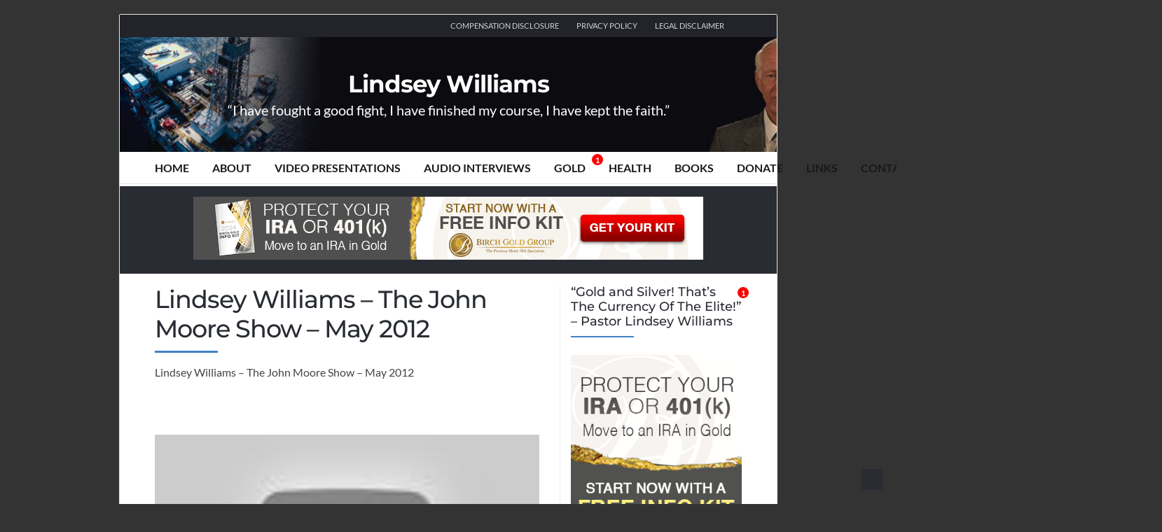

--- FILE ---
content_type: text/html; charset=UTF-8
request_url: https://www.lindseywilliams.net/lindsey-williams-the-john-moore-show-may-2012/
body_size: 48460
content:
<!DOCTYPE html>
<html lang="en-US">
<head><meta charset="UTF-8"><script>if(navigator.userAgent.match(/MSIE|Internet Explorer/i)||navigator.userAgent.match(/Trident\/7\..*?rv:11/i)){var href=document.location.href;if(!href.match(/[?&]nowprocket/)){if(href.indexOf("?")==-1){if(href.indexOf("#")==-1){document.location.href=href+"?nowprocket=1"}else{document.location.href=href.replace("#","?nowprocket=1#")}}else{if(href.indexOf("#")==-1){document.location.href=href+"&nowprocket=1"}else{document.location.href=href.replace("#","&nowprocket=1#")}}}}</script><script>(()=>{class RocketLazyLoadScripts{constructor(){this.v="2.0.4",this.userEvents=["keydown","keyup","mousedown","mouseup","mousemove","mouseover","mouseout","touchmove","touchstart","touchend","touchcancel","wheel","click","dblclick","input"],this.attributeEvents=["onblur","onclick","oncontextmenu","ondblclick","onfocus","onmousedown","onmouseenter","onmouseleave","onmousemove","onmouseout","onmouseover","onmouseup","onmousewheel","onscroll","onsubmit"]}async t(){this.i(),this.o(),/iP(ad|hone)/.test(navigator.userAgent)&&this.h(),this.u(),this.l(this),this.m(),this.k(this),this.p(this),this._(),await Promise.all([this.R(),this.L()]),this.lastBreath=Date.now(),this.S(this),this.P(),this.D(),this.O(),this.M(),await this.C(this.delayedScripts.normal),await this.C(this.delayedScripts.defer),await this.C(this.delayedScripts.async),await this.T(),await this.F(),await this.j(),await this.A(),window.dispatchEvent(new Event("rocket-allScriptsLoaded")),this.everythingLoaded=!0,this.lastTouchEnd&&await new Promise(t=>setTimeout(t,500-Date.now()+this.lastTouchEnd)),this.I(),this.H(),this.U(),this.W()}i(){this.CSPIssue=sessionStorage.getItem("rocketCSPIssue"),document.addEventListener("securitypolicyviolation",t=>{this.CSPIssue||"script-src-elem"!==t.violatedDirective||"data"!==t.blockedURI||(this.CSPIssue=!0,sessionStorage.setItem("rocketCSPIssue",!0))},{isRocket:!0})}o(){window.addEventListener("pageshow",t=>{this.persisted=t.persisted,this.realWindowLoadedFired=!0},{isRocket:!0}),window.addEventListener("pagehide",()=>{this.onFirstUserAction=null},{isRocket:!0})}h(){let t;function e(e){t=e}window.addEventListener("touchstart",e,{isRocket:!0}),window.addEventListener("touchend",function i(o){o.changedTouches[0]&&t.changedTouches[0]&&Math.abs(o.changedTouches[0].pageX-t.changedTouches[0].pageX)<10&&Math.abs(o.changedTouches[0].pageY-t.changedTouches[0].pageY)<10&&o.timeStamp-t.timeStamp<200&&(window.removeEventListener("touchstart",e,{isRocket:!0}),window.removeEventListener("touchend",i,{isRocket:!0}),"INPUT"===o.target.tagName&&"text"===o.target.type||(o.target.dispatchEvent(new TouchEvent("touchend",{target:o.target,bubbles:!0})),o.target.dispatchEvent(new MouseEvent("mouseover",{target:o.target,bubbles:!0})),o.target.dispatchEvent(new PointerEvent("click",{target:o.target,bubbles:!0,cancelable:!0,detail:1,clientX:o.changedTouches[0].clientX,clientY:o.changedTouches[0].clientY})),event.preventDefault()))},{isRocket:!0})}q(t){this.userActionTriggered||("mousemove"!==t.type||this.firstMousemoveIgnored?"keyup"===t.type||"mouseover"===t.type||"mouseout"===t.type||(this.userActionTriggered=!0,this.onFirstUserAction&&this.onFirstUserAction()):this.firstMousemoveIgnored=!0),"click"===t.type&&t.preventDefault(),t.stopPropagation(),t.stopImmediatePropagation(),"touchstart"===this.lastEvent&&"touchend"===t.type&&(this.lastTouchEnd=Date.now()),"click"===t.type&&(this.lastTouchEnd=0),this.lastEvent=t.type,t.composedPath&&t.composedPath()[0].getRootNode()instanceof ShadowRoot&&(t.rocketTarget=t.composedPath()[0]),this.savedUserEvents.push(t)}u(){this.savedUserEvents=[],this.userEventHandler=this.q.bind(this),this.userEvents.forEach(t=>window.addEventListener(t,this.userEventHandler,{passive:!1,isRocket:!0})),document.addEventListener("visibilitychange",this.userEventHandler,{isRocket:!0})}U(){this.userEvents.forEach(t=>window.removeEventListener(t,this.userEventHandler,{passive:!1,isRocket:!0})),document.removeEventListener("visibilitychange",this.userEventHandler,{isRocket:!0}),this.savedUserEvents.forEach(t=>{(t.rocketTarget||t.target).dispatchEvent(new window[t.constructor.name](t.type,t))})}m(){const t="return false",e=Array.from(this.attributeEvents,t=>"data-rocket-"+t),i="["+this.attributeEvents.join("],[")+"]",o="[data-rocket-"+this.attributeEvents.join("],[data-rocket-")+"]",s=(e,i,o)=>{o&&o!==t&&(e.setAttribute("data-rocket-"+i,o),e["rocket"+i]=new Function("event",o),e.setAttribute(i,t))};new MutationObserver(t=>{for(const n of t)"attributes"===n.type&&(n.attributeName.startsWith("data-rocket-")||this.everythingLoaded?n.attributeName.startsWith("data-rocket-")&&this.everythingLoaded&&this.N(n.target,n.attributeName.substring(12)):s(n.target,n.attributeName,n.target.getAttribute(n.attributeName))),"childList"===n.type&&n.addedNodes.forEach(t=>{if(t.nodeType===Node.ELEMENT_NODE)if(this.everythingLoaded)for(const i of[t,...t.querySelectorAll(o)])for(const t of i.getAttributeNames())e.includes(t)&&this.N(i,t.substring(12));else for(const e of[t,...t.querySelectorAll(i)])for(const t of e.getAttributeNames())this.attributeEvents.includes(t)&&s(e,t,e.getAttribute(t))})}).observe(document,{subtree:!0,childList:!0,attributeFilter:[...this.attributeEvents,...e]})}I(){this.attributeEvents.forEach(t=>{document.querySelectorAll("[data-rocket-"+t+"]").forEach(e=>{this.N(e,t)})})}N(t,e){const i=t.getAttribute("data-rocket-"+e);i&&(t.setAttribute(e,i),t.removeAttribute("data-rocket-"+e))}k(t){Object.defineProperty(HTMLElement.prototype,"onclick",{get(){return this.rocketonclick||null},set(e){this.rocketonclick=e,this.setAttribute(t.everythingLoaded?"onclick":"data-rocket-onclick","this.rocketonclick(event)")}})}S(t){function e(e,i){let o=e[i];e[i]=null,Object.defineProperty(e,i,{get:()=>o,set(s){t.everythingLoaded?o=s:e["rocket"+i]=o=s}})}e(document,"onreadystatechange"),e(window,"onload"),e(window,"onpageshow");try{Object.defineProperty(document,"readyState",{get:()=>t.rocketReadyState,set(e){t.rocketReadyState=e},configurable:!0}),document.readyState="loading"}catch(t){console.log("WPRocket DJE readyState conflict, bypassing")}}l(t){this.originalAddEventListener=EventTarget.prototype.addEventListener,this.originalRemoveEventListener=EventTarget.prototype.removeEventListener,this.savedEventListeners=[],EventTarget.prototype.addEventListener=function(e,i,o){o&&o.isRocket||!t.B(e,this)&&!t.userEvents.includes(e)||t.B(e,this)&&!t.userActionTriggered||e.startsWith("rocket-")||t.everythingLoaded?t.originalAddEventListener.call(this,e,i,o):(t.savedEventListeners.push({target:this,remove:!1,type:e,func:i,options:o}),"mouseenter"!==e&&"mouseleave"!==e||t.originalAddEventListener.call(this,e,t.savedUserEvents.push,o))},EventTarget.prototype.removeEventListener=function(e,i,o){o&&o.isRocket||!t.B(e,this)&&!t.userEvents.includes(e)||t.B(e,this)&&!t.userActionTriggered||e.startsWith("rocket-")||t.everythingLoaded?t.originalRemoveEventListener.call(this,e,i,o):t.savedEventListeners.push({target:this,remove:!0,type:e,func:i,options:o})}}J(t,e){this.savedEventListeners=this.savedEventListeners.filter(i=>{let o=i.type,s=i.target||window;return e!==o||t!==s||(this.B(o,s)&&(i.type="rocket-"+o),this.$(i),!1)})}H(){EventTarget.prototype.addEventListener=this.originalAddEventListener,EventTarget.prototype.removeEventListener=this.originalRemoveEventListener,this.savedEventListeners.forEach(t=>this.$(t))}$(t){t.remove?this.originalRemoveEventListener.call(t.target,t.type,t.func,t.options):this.originalAddEventListener.call(t.target,t.type,t.func,t.options)}p(t){let e;function i(e){return t.everythingLoaded?e:e.split(" ").map(t=>"load"===t||t.startsWith("load.")?"rocket-jquery-load":t).join(" ")}function o(o){function s(e){const s=o.fn[e];o.fn[e]=o.fn.init.prototype[e]=function(){return this[0]===window&&t.userActionTriggered&&("string"==typeof arguments[0]||arguments[0]instanceof String?arguments[0]=i(arguments[0]):"object"==typeof arguments[0]&&Object.keys(arguments[0]).forEach(t=>{const e=arguments[0][t];delete arguments[0][t],arguments[0][i(t)]=e})),s.apply(this,arguments),this}}if(o&&o.fn&&!t.allJQueries.includes(o)){const e={DOMContentLoaded:[],"rocket-DOMContentLoaded":[]};for(const t in e)document.addEventListener(t,()=>{e[t].forEach(t=>t())},{isRocket:!0});o.fn.ready=o.fn.init.prototype.ready=function(i){function s(){parseInt(o.fn.jquery)>2?setTimeout(()=>i.bind(document)(o)):i.bind(document)(o)}return"function"==typeof i&&(t.realDomReadyFired?!t.userActionTriggered||t.fauxDomReadyFired?s():e["rocket-DOMContentLoaded"].push(s):e.DOMContentLoaded.push(s)),o([])},s("on"),s("one"),s("off"),t.allJQueries.push(o)}e=o}t.allJQueries=[],o(window.jQuery),Object.defineProperty(window,"jQuery",{get:()=>e,set(t){o(t)}})}P(){const t=new Map;document.write=document.writeln=function(e){const i=document.currentScript,o=document.createRange(),s=i.parentElement;let n=t.get(i);void 0===n&&(n=i.nextSibling,t.set(i,n));const c=document.createDocumentFragment();o.setStart(c,0),c.appendChild(o.createContextualFragment(e)),s.insertBefore(c,n)}}async R(){return new Promise(t=>{this.userActionTriggered?t():this.onFirstUserAction=t})}async L(){return new Promise(t=>{document.addEventListener("DOMContentLoaded",()=>{this.realDomReadyFired=!0,t()},{isRocket:!0})})}async j(){return this.realWindowLoadedFired?Promise.resolve():new Promise(t=>{window.addEventListener("load",t,{isRocket:!0})})}M(){this.pendingScripts=[];this.scriptsMutationObserver=new MutationObserver(t=>{for(const e of t)e.addedNodes.forEach(t=>{"SCRIPT"!==t.tagName||t.noModule||t.isWPRocket||this.pendingScripts.push({script:t,promise:new Promise(e=>{const i=()=>{const i=this.pendingScripts.findIndex(e=>e.script===t);i>=0&&this.pendingScripts.splice(i,1),e()};t.addEventListener("load",i,{isRocket:!0}),t.addEventListener("error",i,{isRocket:!0}),setTimeout(i,1e3)})})})}),this.scriptsMutationObserver.observe(document,{childList:!0,subtree:!0})}async F(){await this.X(),this.pendingScripts.length?(await this.pendingScripts[0].promise,await this.F()):this.scriptsMutationObserver.disconnect()}D(){this.delayedScripts={normal:[],async:[],defer:[]},document.querySelectorAll("script[type$=rocketlazyloadscript]").forEach(t=>{t.hasAttribute("data-rocket-src")?t.hasAttribute("async")&&!1!==t.async?this.delayedScripts.async.push(t):t.hasAttribute("defer")&&!1!==t.defer||"module"===t.getAttribute("data-rocket-type")?this.delayedScripts.defer.push(t):this.delayedScripts.normal.push(t):this.delayedScripts.normal.push(t)})}async _(){await this.L();let t=[];document.querySelectorAll("script[type$=rocketlazyloadscript][data-rocket-src]").forEach(e=>{let i=e.getAttribute("data-rocket-src");if(i&&!i.startsWith("data:")){i.startsWith("//")&&(i=location.protocol+i);try{const o=new URL(i).origin;o!==location.origin&&t.push({src:o,crossOrigin:e.crossOrigin||"module"===e.getAttribute("data-rocket-type")})}catch(t){}}}),t=[...new Map(t.map(t=>[JSON.stringify(t),t])).values()],this.Y(t,"preconnect")}async G(t){if(await this.K(),!0!==t.noModule||!("noModule"in HTMLScriptElement.prototype))return new Promise(e=>{let i;function o(){(i||t).setAttribute("data-rocket-status","executed"),e()}try{if(navigator.userAgent.includes("Firefox/")||""===navigator.vendor||this.CSPIssue)i=document.createElement("script"),[...t.attributes].forEach(t=>{let e=t.nodeName;"type"!==e&&("data-rocket-type"===e&&(e="type"),"data-rocket-src"===e&&(e="src"),i.setAttribute(e,t.nodeValue))}),t.text&&(i.text=t.text),t.nonce&&(i.nonce=t.nonce),i.hasAttribute("src")?(i.addEventListener("load",o,{isRocket:!0}),i.addEventListener("error",()=>{i.setAttribute("data-rocket-status","failed-network"),e()},{isRocket:!0}),setTimeout(()=>{i.isConnected||e()},1)):(i.text=t.text,o()),i.isWPRocket=!0,t.parentNode.replaceChild(i,t);else{const i=t.getAttribute("data-rocket-type"),s=t.getAttribute("data-rocket-src");i?(t.type=i,t.removeAttribute("data-rocket-type")):t.removeAttribute("type"),t.addEventListener("load",o,{isRocket:!0}),t.addEventListener("error",i=>{this.CSPIssue&&i.target.src.startsWith("data:")?(console.log("WPRocket: CSP fallback activated"),t.removeAttribute("src"),this.G(t).then(e)):(t.setAttribute("data-rocket-status","failed-network"),e())},{isRocket:!0}),s?(t.fetchPriority="high",t.removeAttribute("data-rocket-src"),t.src=s):t.src="data:text/javascript;base64,"+window.btoa(unescape(encodeURIComponent(t.text)))}}catch(i){t.setAttribute("data-rocket-status","failed-transform"),e()}});t.setAttribute("data-rocket-status","skipped")}async C(t){const e=t.shift();return e?(e.isConnected&&await this.G(e),this.C(t)):Promise.resolve()}O(){this.Y([...this.delayedScripts.normal,...this.delayedScripts.defer,...this.delayedScripts.async],"preload")}Y(t,e){this.trash=this.trash||[];let i=!0;var o=document.createDocumentFragment();t.forEach(t=>{const s=t.getAttribute&&t.getAttribute("data-rocket-src")||t.src;if(s&&!s.startsWith("data:")){const n=document.createElement("link");n.href=s,n.rel=e,"preconnect"!==e&&(n.as="script",n.fetchPriority=i?"high":"low"),t.getAttribute&&"module"===t.getAttribute("data-rocket-type")&&(n.crossOrigin=!0),t.crossOrigin&&(n.crossOrigin=t.crossOrigin),t.integrity&&(n.integrity=t.integrity),t.nonce&&(n.nonce=t.nonce),o.appendChild(n),this.trash.push(n),i=!1}}),document.head.appendChild(o)}W(){this.trash.forEach(t=>t.remove())}async T(){try{document.readyState="interactive"}catch(t){}this.fauxDomReadyFired=!0;try{await this.K(),this.J(document,"readystatechange"),document.dispatchEvent(new Event("rocket-readystatechange")),await this.K(),document.rocketonreadystatechange&&document.rocketonreadystatechange(),await this.K(),this.J(document,"DOMContentLoaded"),document.dispatchEvent(new Event("rocket-DOMContentLoaded")),await this.K(),this.J(window,"DOMContentLoaded"),window.dispatchEvent(new Event("rocket-DOMContentLoaded"))}catch(t){console.error(t)}}async A(){try{document.readyState="complete"}catch(t){}try{await this.K(),this.J(document,"readystatechange"),document.dispatchEvent(new Event("rocket-readystatechange")),await this.K(),document.rocketonreadystatechange&&document.rocketonreadystatechange(),await this.K(),this.J(window,"load"),window.dispatchEvent(new Event("rocket-load")),await this.K(),window.rocketonload&&window.rocketonload(),await this.K(),this.allJQueries.forEach(t=>t(window).trigger("rocket-jquery-load")),await this.K(),this.J(window,"pageshow");const t=new Event("rocket-pageshow");t.persisted=this.persisted,window.dispatchEvent(t),await this.K(),window.rocketonpageshow&&window.rocketonpageshow({persisted:this.persisted})}catch(t){console.error(t)}}async K(){Date.now()-this.lastBreath>45&&(await this.X(),this.lastBreath=Date.now())}async X(){return document.hidden?new Promise(t=>setTimeout(t)):new Promise(t=>requestAnimationFrame(t))}B(t,e){return e===document&&"readystatechange"===t||(e===document&&"DOMContentLoaded"===t||(e===window&&"DOMContentLoaded"===t||(e===window&&"load"===t||e===window&&"pageshow"===t)))}static run(){(new RocketLazyLoadScripts).t()}}RocketLazyLoadScripts.run()})();</script>
	<!-- Meta -->
	
	<meta name="viewport" content="width=device-width, initial-scale=1">
	<!-- Link -->
	<link rel="profile" href="https://gmpg.org/xfn/11">
	<link rel="pingback" href="https://www.lindseywilliams.net/xmlrpc.php">
	<!-- WP Head -->
	<meta name='robots' content='index, follow, max-image-preview:large, max-snippet:-1, max-video-preview:-1' />
	<style></style>
	
<!-- Social Warfare v4.5.6 https://warfareplugins.com - BEGINNING OF OUTPUT -->
<style></style>
<!-- Social Warfare v4.5.6 https://warfareplugins.com - END OF OUTPUT -->


	<!-- This site is optimized with the Yoast SEO plugin v26.2 - https://yoast.com/wordpress/plugins/seo/ -->
	<title>Lindsey Williams - The John Moore Show - May 2012 - Lindsey Williams</title>
<link data-rocket-preload as="style" href="https://fonts.googleapis.com/css?family=Lato%3A300%2C400%2C500%2C700%7CMontserrat%3A300%2C400%2C500%2C700%26amp%3Bsubset%3Dlatin%2Clatin-ext&#038;display=swap" rel="preload">
<link href="https://fonts.googleapis.com/css?family=Lato%3A300%2C400%2C500%2C700%7CMontserrat%3A300%2C400%2C500%2C700%26amp%3Bsubset%3Dlatin%2Clatin-ext&#038;display=swap" media="print" onload="this.media=&#039;all&#039;" rel="stylesheet">
<noscript><link rel="stylesheet" href="https://fonts.googleapis.com/css?family=Lato%3A300%2C400%2C500%2C700%7CMontserrat%3A300%2C400%2C500%2C700%26amp%3Bsubset%3Dlatin%2Clatin-ext&#038;display=swap"></noscript>
<link crossorigin data-rocket-preload as="font" href="https://lindseywilliams.b-cdn.net/wp-content/plugins/social-warfare/assets/fonts/sw-icon-font.woff?ver=4.5.6" rel="preload">
<link crossorigin data-rocket-preload as="font" href="https://fonts.gstatic.com/s/lato/v24/S6u9w4BMUTPHh7USSwiPGQ.woff2" rel="preload">
<link crossorigin data-rocket-preload as="font" href="https://fonts.gstatic.com/s/lato/v24/S6uyw4BMUTPHjx4wXg.woff2" rel="preload">
<link crossorigin data-rocket-preload as="font" href="https://fonts.gstatic.com/s/lato/v24/S6u9w4BMUTPHh6UVSwiPGQ.woff2" rel="preload">
<link crossorigin data-rocket-preload as="font" href="https://fonts.gstatic.com/s/montserrat/v31/JTUSjIg1_i6t8kCHKm459Wlhyw.woff2" rel="preload">
<style id="wpr-usedcss">img:is([sizes=auto i],[sizes^="auto," i]){contain-intrinsic-size:3000px 1500px}@font-face{font-family:sw-icon-font;src:url("https://lindseywilliams.b-cdn.net/wp-content/plugins/social-warfare/assets/fonts/sw-icon-font.eot?ver=4.5.6");src:url("https://lindseywilliams.b-cdn.net/wp-content/plugins/social-warfare/assets/fonts/sw-icon-font.eot?ver=4.5.6#iefix") format("embedded-opentype"),url("https://lindseywilliams.b-cdn.net/wp-content/plugins/social-warfare/assets/fonts/sw-icon-font.woff?ver=4.5.6") format("woff"),url("https://lindseywilliams.b-cdn.net/wp-content/plugins/social-warfare/assets/fonts/sw-icon-font.ttf?ver=4.5.6") format("truetype"),url("https://lindseywilliams.b-cdn.net/wp-content/plugins/social-warfare/assets/fonts/sw-icon-font.svg?ver=4.5.6#1445203416") format("svg");font-weight:400;font-style:normal;font-display:swap}:root{--wp--preset--aspect-ratio--square:1;--wp--preset--aspect-ratio--4-3:4/3;--wp--preset--aspect-ratio--3-4:3/4;--wp--preset--aspect-ratio--3-2:3/2;--wp--preset--aspect-ratio--2-3:2/3;--wp--preset--aspect-ratio--16-9:16/9;--wp--preset--aspect-ratio--9-16:9/16;--wp--preset--color--black:#000000;--wp--preset--color--cyan-bluish-gray:#abb8c3;--wp--preset--color--white:#ffffff;--wp--preset--color--pale-pink:#f78da7;--wp--preset--color--vivid-red:#cf2e2e;--wp--preset--color--luminous-vivid-orange:#ff6900;--wp--preset--color--luminous-vivid-amber:#fcb900;--wp--preset--color--light-green-cyan:#7bdcb5;--wp--preset--color--vivid-green-cyan:#00d084;--wp--preset--color--pale-cyan-blue:#8ed1fc;--wp--preset--color--vivid-cyan-blue:#0693e3;--wp--preset--color--vivid-purple:#9b51e0;--wp--preset--gradient--vivid-cyan-blue-to-vivid-purple:linear-gradient(135deg,rgba(6, 147, 227, 1) 0%,rgb(155, 81, 224) 100%);--wp--preset--gradient--light-green-cyan-to-vivid-green-cyan:linear-gradient(135deg,rgb(122, 220, 180) 0%,rgb(0, 208, 130) 100%);--wp--preset--gradient--luminous-vivid-amber-to-luminous-vivid-orange:linear-gradient(135deg,rgba(252, 185, 0, 1) 0%,rgba(255, 105, 0, 1) 100%);--wp--preset--gradient--luminous-vivid-orange-to-vivid-red:linear-gradient(135deg,rgba(255, 105, 0, 1) 0%,rgb(207, 46, 46) 100%);--wp--preset--gradient--very-light-gray-to-cyan-bluish-gray:linear-gradient(135deg,rgb(238, 238, 238) 0%,rgb(169, 184, 195) 100%);--wp--preset--gradient--cool-to-warm-spectrum:linear-gradient(135deg,rgb(74, 234, 220) 0%,rgb(151, 120, 209) 20%,rgb(207, 42, 186) 40%,rgb(238, 44, 130) 60%,rgb(251, 105, 98) 80%,rgb(254, 248, 76) 100%);--wp--preset--gradient--blush-light-purple:linear-gradient(135deg,rgb(255, 206, 236) 0%,rgb(152, 150, 240) 100%);--wp--preset--gradient--blush-bordeaux:linear-gradient(135deg,rgb(254, 205, 165) 0%,rgb(254, 45, 45) 50%,rgb(107, 0, 62) 100%);--wp--preset--gradient--luminous-dusk:linear-gradient(135deg,rgb(255, 203, 112) 0%,rgb(199, 81, 192) 50%,rgb(65, 88, 208) 100%);--wp--preset--gradient--pale-ocean:linear-gradient(135deg,rgb(255, 245, 203) 0%,rgb(182, 227, 212) 50%,rgb(51, 167, 181) 100%);--wp--preset--gradient--electric-grass:linear-gradient(135deg,rgb(202, 248, 128) 0%,rgb(113, 206, 126) 100%);--wp--preset--gradient--midnight:linear-gradient(135deg,rgb(2, 3, 129) 0%,rgb(40, 116, 252) 100%);--wp--preset--font-size--small:13px;--wp--preset--font-size--medium:20px;--wp--preset--font-size--large:36px;--wp--preset--font-size--x-large:42px;--wp--preset--spacing--20:0.44rem;--wp--preset--spacing--30:0.67rem;--wp--preset--spacing--40:1rem;--wp--preset--spacing--50:1.5rem;--wp--preset--spacing--60:2.25rem;--wp--preset--spacing--70:3.38rem;--wp--preset--spacing--80:5.06rem;--wp--preset--shadow--natural:6px 6px 9px rgba(0, 0, 0, .2);--wp--preset--shadow--deep:12px 12px 50px rgba(0, 0, 0, .4);--wp--preset--shadow--sharp:6px 6px 0px rgba(0, 0, 0, .2);--wp--preset--shadow--outlined:6px 6px 0px -3px rgba(255, 255, 255, 1),6px 6px rgba(0, 0, 0, 1);--wp--preset--shadow--crisp:6px 6px 0px rgba(0, 0, 0, 1)}:where(.is-layout-flex){gap:.5em}:where(.is-layout-grid){gap:.5em}:where(.wp-block-post-template.is-layout-flex){gap:1.25em}:where(.wp-block-post-template.is-layout-grid){gap:1.25em}:where(.wp-block-columns.is-layout-flex){gap:2em}:where(.wp-block-columns.is-layout-grid){gap:2em}:root :where(.wp-block-pullquote){font-size:1.5em;line-height:1.6}#cookie-law-info-bar{font-size:15px;margin:0 auto;padding:12px 10px;position:absolute;text-align:center;box-sizing:border-box;width:100%;z-index:9999;display:none;left:0;font-weight:300;box-shadow:0 -1px 10px 0 rgba(172,171,171,.3)}#cookie-law-info-again{font-size:10pt;margin:0;padding:5px 10px;text-align:center;z-index:9999;cursor:pointer;box-shadow:#161616 2px 2px 5px 2px}#cookie-law-info-bar span{vertical-align:middle}.cli-plugin-button,.cli-plugin-button:visited{display:inline-block;padding:9px 12px;color:#fff;text-decoration:none;position:relative;cursor:pointer;margin-left:5px;text-decoration:none}.cli-plugin-main-link{margin-left:0;font-weight:550;text-decoration:underline}.cli-plugin-button:hover{background-color:#111;color:#fff;text-decoration:none}.cli-plugin-button,.cli-plugin-button:visited,.medium.cli-plugin-button,.medium.cli-plugin-button:visited{font-size:13px;font-weight:400;line-height:1}.cli-plugin-button{margin-top:5px}.cli-bar-popup{-moz-background-clip:padding;-webkit-background-clip:padding;background-clip:padding-box;-webkit-border-radius:30px;-moz-border-radius:30px;border-radius:30px;padding:20px}.cli-plugin-main-link.cli-plugin-button{text-decoration:none}.cli-plugin-main-link.cli-plugin-button{margin-left:5px}.cli-modal-backdrop{position:fixed;top:0;right:0;bottom:0;left:0;z-index:1040;background-color:#000;display:none}.cli-modal-backdrop.cli-show{opacity:.5;display:block}.cli-modal.cli-show{display:block}.cli-modal .cli-modal-dialog{position:relative;width:auto;margin:.5rem;pointer-events:none;font-family:-apple-system,BlinkMacSystemFont,"Segoe UI",Roboto,"Helvetica Neue",Arial,sans-serif,"Apple Color Emoji","Segoe UI Emoji","Segoe UI Symbol";font-size:1rem;font-weight:400;line-height:1.5;color:#212529;text-align:left;display:-ms-flexbox;display:flex;-ms-flex-align:center;align-items:center;min-height:calc(100% - (.5rem * 2))}@media (min-width:992px){.cli-modal .cli-modal-dialog{max-width:900px}}.cli-modal-content{position:relative;display:-ms-flexbox;display:flex;-ms-flex-direction:column;flex-direction:column;width:100%;pointer-events:auto;background-color:#fff;background-clip:padding-box;border-radius:.3rem;outline:0}.cli-modal .cli-modal-close{position:absolute;right:10px;top:10px;z-index:1;padding:0;background-color:transparent!important;border:0;-webkit-appearance:none;font-size:1.5rem;font-weight:700;line-height:1;color:#000;text-shadow:0 1px 0 #fff}.cli-switch{display:inline-block;position:relative;min-height:1px;padding-left:70px;font-size:14px}.cli-switch .cli-slider{background-color:#e3e1e8;height:24px;width:50px;bottom:0;cursor:pointer;left:0;position:absolute;right:0;top:0;transition:.4s}.cli-switch .cli-slider:before{background-color:#fff;bottom:2px;content:"";height:20px;left:2px;position:absolute;transition:.4s;width:20px}.cli-switch input:checked+.cli-slider{background-color:#00acad}.cli-switch input:checked+.cli-slider:before{transform:translateX(26px)}.cli-switch .cli-slider{border-radius:34px}.cli-fade{transition:opacity .15s linear}.cli-tab-content{width:100%;padding:30px}.cli-container-fluid{padding-right:15px;padding-left:15px;margin-right:auto;margin-left:auto}.cli-row{display:-ms-flexbox;display:flex;-ms-flex-wrap:wrap;flex-wrap:wrap;margin-right:-15px;margin-left:-15px}.cli-align-items-stretch{-ms-flex-align:stretch!important;align-items:stretch!important}.cli-px-0{padding-left:0;padding-right:0}.cli-btn{cursor:pointer;font-size:14px;display:inline-block;font-weight:400;text-align:center;white-space:nowrap;vertical-align:middle;-webkit-user-select:none;-moz-user-select:none;-ms-user-select:none;user-select:none;border:1px solid transparent;padding:.5rem 1.25rem;line-height:1;border-radius:.25rem;transition:all .15s ease-in-out}.cli-btn:hover{opacity:.8}.cli-btn:focus{outline:0}.cli-modal-backdrop.cli-show{opacity:.8}.cli-modal-open{overflow:hidden}.cli-barmodal-open{overflow:hidden}.cli-modal-open .cli-modal{overflow-x:hidden;overflow-y:auto}.cli-modal.cli-fade .cli-modal-dialog{transition:-webkit-transform .3s ease-out;transition:transform .3s ease-out;transition:transform .3s ease-out,-webkit-transform .3s ease-out;-webkit-transform:translate(0,-25%);transform:translate(0,-25%)}.cli-modal.cli-show .cli-modal-dialog{-webkit-transform:translate(0,0);transform:translate(0,0)}.cli-modal-backdrop{position:fixed;top:0;right:0;bottom:0;left:0;z-index:1040;background-color:#000;-webkit-transform:scale(0);transform:scale(0);transition:opacity ease-in-out .5s}.cli-modal-backdrop.cli-fade{opacity:0}.cli-modal-backdrop.cli-show{opacity:.5;-webkit-transform:scale(1);transform:scale(1)}.cli-modal{position:fixed;top:0;right:0;bottom:0;left:0;z-index:99999;transform:scale(0);overflow:hidden;outline:0;display:none}.cli-modal a{text-decoration:none}.cli-modal .cli-modal-dialog{position:relative;width:auto;margin:.5rem;pointer-events:none;font-family:inherit;font-size:1rem;font-weight:400;line-height:1.5;color:#212529;text-align:left;display:-ms-flexbox;display:flex;-ms-flex-align:center;align-items:center;min-height:calc(100% - (.5rem * 2))}@media (min-width:576px){.cli-modal .cli-modal-dialog{max-width:500px;margin:1.75rem auto;min-height:calc(100% - (1.75rem * 2))}}.cli-modal-content{position:relative;display:-ms-flexbox;display:flex;-ms-flex-direction:column;flex-direction:column;width:100%;pointer-events:auto;background-color:#fff;background-clip:padding-box;border-radius:.2rem;box-sizing:border-box;outline:0}.cli-modal .cli-modal-close:focus{outline:0}.cli-switch{display:inline-block;position:relative;min-height:1px;padding-left:38px;font-size:14px}.cli-switch input[type=checkbox]{display:none}.cli-switch .cli-slider{background-color:#e3e1e8;height:20px;width:38px;bottom:0;cursor:pointer;left:0;position:absolute;right:0;top:0;transition:.4s}.cli-switch .cli-slider:before{background-color:#fff;bottom:2px;content:"";height:15px;left:3px;position:absolute;transition:.4s;width:15px}.cli-switch input:checked+.cli-slider{background-color:#61a229}.cli-switch input:checked+.cli-slider:before{transform:translateX(18px)}.cli-switch .cli-slider{border-radius:34px;font-size:0}.cli-switch .cli-slider:before{border-radius:50%}.cli-tab-content{background:#fff}.cli-tab-content{width:100%;padding:5px 30px 5px 5px;box-sizing:border-box}@media (max-width:767px){.cli-tab-content{padding:30px 10px}}.cli-tab-content p{color:#343438;font-size:14px;margin-top:0}.cli-tab-content h4{font-size:20px;margin-bottom:1.5rem;margin-top:0;font-family:inherit;font-weight:500;line-height:1.2;color:inherit}#cookie-law-info-bar .cli-tab-content{background:0 0}#cookie-law-info-bar .cli-nav-link,#cookie-law-info-bar .cli-switch .cli-slider:after,#cookie-law-info-bar .cli-tab-container p,#cookie-law-info-bar span.cli-necessary-caption{color:inherit}#cookie-law-info-bar .cli-tab-header a:before{border-right:1px solid currentColor;border-bottom:1px solid currentColor}#cookie-law-info-bar .cli-row{margin-top:20px}#cookie-law-info-bar .cli-tab-content h4{margin-bottom:.5rem}#cookie-law-info-bar .cli-tab-container{display:none;text-align:left}.cli-tab-footer .cli-btn{background-color:#00acad;padding:10px 15px;text-decoration:none}.cli-tab-footer .wt-cli-privacy-accept-btn{background-color:#61a229;color:#fff;border-radius:0}.cli-tab-footer{width:100%;text-align:right;padding:20px 0}.cli-col-12{width:100%}.cli-tab-header{display:flex;justify-content:space-between}.cli-tab-header a:before{width:10px;height:2px;left:0;top:calc(50% - 1px)}.cli-tab-header a:after{width:2px;height:10px;left:4px;top:calc(50% - 5px);-webkit-transform:none;transform:none}.cli-tab-header a:before{width:7px;height:7px;border-right:1px solid #4a6e78;border-bottom:1px solid #4a6e78;content:" ";transform:rotate(-45deg);-webkit-transition:.2s ease-in-out;-moz-transition:.2s ease-in-out;transition:all .2s ease-in-out;margin-right:10px}.cli-tab-header a.cli-nav-link{position:relative;display:flex;align-items:center;font-size:14px;color:#000;text-transform:capitalize}.cli-tab-header.cli-tab-active .cli-nav-link:before{transform:rotate(45deg);-webkit-transition:.2s ease-in-out;-moz-transition:.2s ease-in-out;transition:all .2s ease-in-out}.cli-tab-header{border-radius:5px;padding:12px 15px;cursor:pointer;transition:background-color .2s ease-out .3s,color .2s ease-out 0s;background-color:#f2f2f2}.cli-modal .cli-modal-close{position:absolute;right:0;top:0;z-index:1;-webkit-appearance:none;width:40px;height:40px;padding:0;border-radius:50%;padding:10px;background:0 0;border:none;min-width:40px}.cli-tab-container h1,.cli-tab-container h4{font-family:inherit;font-size:16px;margin-bottom:15px;margin:10px 0}#cliSettingsPopup .cli-tab-section-container{padding-top:12px}.cli-privacy-content-text,.cli-tab-container p{font-size:14px;line-height:1.4;margin-top:0;padding:0;color:#000}.cli-tab-content{display:none}.cli-tab-section .cli-tab-content{padding:10px 20px 5px}.cli-tab-section{margin-top:5px}@media (min-width:992px){.cli-modal .cli-modal-dialog{max-width:645px}}.cli-switch .cli-slider:after{content:attr(data-cli-disable);position:absolute;right:50px;color:#000;font-size:12px;text-align:right;min-width:80px}.cli-switch input:checked+.cli-slider:after{content:attr(data-cli-enable)}.cli-privacy-overview:not(.cli-collapsed) .cli-privacy-content{max-height:60px;transition:max-height .15s ease-out;overflow:hidden}a.cli-privacy-readmore{font-size:12px;margin-top:12px;display:inline-block;padding-bottom:0;cursor:pointer;color:#000;text-decoration:underline}.cli-modal-footer{position:relative}a.cli-privacy-readmore:before{content:attr(data-readmore-text)}.cli-collapsed a.cli-privacy-readmore:before{content:attr(data-readless-text)}.cli-collapsed .cli-privacy-content{transition:max-height .25s ease-in}.cli-privacy-content p{margin-bottom:0}.cli-modal-close svg{fill:#000}span.cli-necessary-caption{color:#000;font-size:12px}#cookie-law-info-bar .cli-privacy-overview{display:none}.cli-tab-container .cli-row{max-height:500px;overflow-y:auto}.cli-modal.cli-blowup.cli-out{z-index:-1}.cli-modal.cli-blowup{z-index:999999;transform:scale(1)}.cli-modal.cli-blowup .cli-modal-dialog{animation:.5s cubic-bezier(.165,.84,.44,1) forwards blowUpModal}.cli-modal.cli-blowup.cli-out .cli-modal-dialog{animation:.5s cubic-bezier(.165,.84,.44,1) forwards blowUpModalTwo}@keyframes blowUpModal{0%{transform:scale(0)}100%{transform:scale(1)}}@keyframes blowUpModalTwo{0%{transform:scale(1);opacity:1}50%{transform:scale(.5);opacity:0}100%{transform:scale(0);opacity:0}}.cli_settings_button{cursor:pointer}.wt-cli-sr-only{display:none;font-size:16px}a.wt-cli-element.cli_cookie_close_button{text-decoration:none;color:#333;font-size:22px;line-height:22px;cursor:pointer;position:absolute;right:10px;top:5px}.cli-bar-container{float:none;margin:0 auto;display:-webkit-box;display:-moz-box;display:-ms-flexbox;display:-webkit-flex;display:flex;justify-content:space-between;-webkit-box-align:center;-moz-box-align:center;-ms-flex-align:center;-webkit-align-items:center;align-items:center}#cookie-law-info-bar[data-cli-type=popup] .cli-bar-container,#cookie-law-info-bar[data-cli-type=widget] .cli-bar-container{display:block}.wt-cli-necessary-checkbox{display:none!important}.wt-cli-privacy-overview-actions{padding-bottom:0}.wt-cli-cookie-description{font-size:14px;line-height:1.4;margin-top:0;padding:0;color:#000}body .tl-style article{margin-bottom:0;margin-top:0;padding-top:0}body .thrv_wrapper.thrv-leads-slide-in{margin:0}#tve_editor:after{content:"";display:block;clear:both;visibility:hidden;line-height:0;height:0}.tl-style .tve_p_lb_content{overflow:visible}body .tve_p_lb_content #tve_editor .tve_p_lb_control{padding:15px 0 40px}.tve-leads-ribbon{left:0;min-height:20px;position:fixed;right:0;top:0;z-index:-1}.tve-leads-ribbon #tve_editor{padding:0}.tve-leads-ribbon.tve-leads-triggered{z-index:999991}.tve-leads-ribbon .thrv-ribbon{background-color:#c6efcd;box-shadow:0 1px 1px rgba(0,0,0,.3);padding:10px 0;margin:0}.tve-leads-ribbon .tve-ribbon-close{position:absolute;top:50%;right:2%;transform:translateY(-50%);font-size:30px;line-height:23px;color:#fff;border:1px solid;display:block;text-align:center;text-decoration:none;border-radius:22px;width:30px;height:30px;z-index:100}.tve-leads-slide-in .thrv-leads-slide-in{padding:20px;background-color:#dedede;max-width:800px;position:relative;z-index:999}.tve-leads-slide-in .tve-leads-close{position:absolute;top:-20px;right:-20px;display:block;width:20px;height:20px;line-height:18px;text-align:center;border:1px solid;background:#000;color:#fff;text-decoration:none;font-size:12px;transition:.1s;border-radius:22px;z-index:1}.tve-leads-slide-in .tve-leads-close:hover{transform:scale(1.1)}.tve-leads-widget{position:relative;z-index:0}.tve-leads-screen-filler{position:fixed;top:0;left:0;bottom:0;right:0;z-index:999999}@media only screen and (max-width:940px){body .tve-leads-slide-in{margin:auto 0;top:0;bottom:0}}.tve_content_lock.tve_lead_lock.tve_lock_blur{margin-bottom:20px;position:relative;padding:50px 0}.tve_content_lock.tve_lead_lock.tve_lock_blur .tve_lead_lock_shortcode{z-index:1;position:relative}.tve_lead_locked_overlay{display:block;height:100%;position:absolute;width:100%}.tve-l-open .tve_p_lb_content.tve-leads-triggered{transform:scale(1);transition:none}.tve-tl-anim{transition:all .3s ease-out;opacity:0}.tve-tl-anim.tve-leads-triggered{opacity:1;transition:all .3s ease-out}.tve-leads-widget.tve-tl-anim{transition:all .3s ease-out;opacity:0;height:0}.tve-leads-widget.tve-tl-anim.tve-leads-triggered{opacity:1;height:auto;transition:all .3s ease-out}@-webkit-keyframes tl-slip-top{50%{-webkit-transform:rotateX(5deg);-webkit-animation-timing-function:ease-out}}@-moz-keyframes tl-slip-top{50%{-moz-transform:rotateX(5deg);-moz-animation-timing-function:ease-out}}@keyframes tl-slip-top{50%{transform:rotateX(5deg);animation-timing-function:ease-out}}html.tve-sl-open{min-height:100%}html.tve-sl-open.stl-anim-slip_from_top{-webkit-perspective:900px;-moz-perspective:900px;perspective:900px;background:#000;margin-top:0!important}html.tve-sl-open.stl-anim-slip_from_top body{animation:.5s ease-in forwards tl-slip-top;transform-origin:50% 100%;transform-style:preserve-3d}html.tve-l-open{min-height:100%}body.tve-o-hidden.tve-hide-overflow.tve-l-open,html.tve-o-hidden.tve-hide-overflow.tve-l-open{overflow:hidden;height:auto!important}body.tve-so-hidden.tve-sl-open.tve-s-hide-overflow,html.tve-so-hidden.tve-sl-open.tve-s-hide-overflow{overflow:hidden;height:auto!important}@supports(-webkit-overflow-scrolling:touch){.tve-leads-screen-filler{position:absolute}body.tve-so-hidden.tve-sl-open.tve-s-hide-overflow,html.tve-so-hidden.tve-sl-open.tve-s-hide-overflow{height:0!important}}.tve-leads-two-step-trigger{cursor:pointer}.tve-leads-ribbon{top:0}.tve-leads-slide-in{position:fixed}.tve-leads-slide-in.tve-lb{background-color:rgba(0,0,0,.8);box-sizing:border-box;padding:10px;width:100%;margin:auto 0;top:0;bottom:0}.tve-leads-slide-in.tve-lb .thrv-leads-slide-in{float:none;margin:0 auto}.tve-leads-slide-in.tve-lb.tve-tl-anim{transition:all .5s ease-in-out;transform:scale(.3)}.tve-leads-slide-in.tve-lb.tve-tl-anim.tve-leads-triggered{transition:all .5s ease-in-out;transform:scale(1)}.tve-leads-slide-in.tve-leads-triggered{z-index:999992}@media(max-width:782px){body .tve-leads-slide-in.tve-tl-anim{transition:all .5s ease-in-out;transform:scale(.3)}body .tve-leads-slide-in.tve-tl-anim.tve-leads-triggered{transition:all .5s ease-in-out;transform:scale(1)}.tve-leads-slide-in{background-color:rgba(0,0,0,.8);box-sizing:border-box;padding:10px;width:100%}.tve-leads-slide-in .thrv-leads-slide-in{float:none;margin:0 auto}}.tve-leads-in-content.tve-leads-triggered,.tve-leads-post-footer.tve-leads-triggered,.tve-leads-shortcode.tve-leads-triggered{max-height:none;opacity:1;transition:all .5s ease-in-out}.tve-leads-screen-filler.tve_lb_closing .tve_p_lb_overlay{opacity:0!important;transition:opacity .3s ease-out!important}.tve-tl-gr-anim{transition:margin-top .6s linear}.thrv-greedy-ribbon.thrv_wrapper{box-sizing:border-box;padding-bottom:100px;min-height:100vh;margin:0}#tve-lg-error-container{filter:blur(0px)}.tl-preload-form{min-height:var(--tl-form-height-d);position:relative;display:block;background:rgba(153,162,165,.1);overflow:hidden}@keyframes shimmer{100%{transform:translateX(100%)}}.tl-preload-form::after{position:absolute;top:0;right:0;bottom:0;left:0;transform:translateX(-100%);background-image:linear-gradient(90deg,rgba(255,255,255,0) 0,rgba(255,255,255,.2) 20%,rgba(255,255,255,.5) 60%,rgba(255,255,255,0));animation:2s infinite shimmer;content:""}.tl-preload-form .tl-preload-form,.tl-preload-form :not(span){display:none}@media(max-width:1023px){.tl-preload-form{min-height:var(--tl-form-height-t)}}@media(max-width:767px){.tl-preload-form{min-height:var(--tl-form-height-m)}}.swp_social_panel.swp_default_full_color a,body .swp_social_panel.swp_other_full_color:hover a,html body .swp_social_panel.swp_individual_full_color .nc_tweetContainer:hover a{color:#fff}.swp_social_panel.swp_flat_fresh.swp_default_full_color .swp_facebook,body .swp_social_panel.swp_flat_fresh.swp_other_full_color:hover .swp_facebook:not(:hover),html body .swp_social_panel.swp_flat_fresh.swp_individual_full_color .swp_facebook:hover{border:1px solid #1877f2}.swp_social_panel.swp_default_full_color .swp_facebook,body .swp_social_panel.swp_other_full_color:hover .swp_facebook,html body .swp_social_panel.swp_individual_full_color .swp_facebook:hover{background:#1877f2;border:1px solid #0b5fcc}.swp_social_panel.swp_flat_fresh.swp_default_full_color .swp_linkedin,body .swp_social_panel.swp_flat_fresh.swp_other_full_color:hover .swp_linkedin:not(:hover),html body .swp_social_panel.swp_flat_fresh.swp_individual_full_color .swp_linkedin:hover{border:1px solid #2767b1}.swp_social_panel.swp_default_full_color .swp_linkedin,body .swp_social_panel.swp_other_full_color:hover .swp_linkedin,html body .swp_social_panel.swp_individual_full_color .swp_linkedin:hover{background:#2767b1;border:1px solid #1e4f87}.swp_social_panel.swp_flat_fresh.swp_default_full_color .swp_more,body .swp_social_panel.swp_flat_fresh.swp_other_full_color:hover .swp_more:not(:hover),html body .swp_social_panel.swp_flat_fresh.swp_individual_full_color .swp_more:hover{border:1px solid #ee464f}.swp_social_panel.swp_default_full_color .swp_more,body .swp_social_panel.swp_other_full_color:hover .swp_more,html body .swp_social_panel.swp_individual_full_color .swp_more:hover{background:#ee464f;border:1px solid #ea1723}.swp_social_panel.swp_flat_fresh.swp_default_full_color .swp_pinterest,body .swp_social_panel.swp_flat_fresh.swp_other_full_color:hover .swp_pinterest:not(:hover),html body .swp_social_panel.swp_flat_fresh.swp_individual_full_color .swp_pinterest:hover{border:1px solid #e60023}.swp_social_panel.swp_default_full_color .swp_pinterest,body .swp_social_panel.swp_other_full_color:hover .swp_pinterest,html body .swp_social_panel.swp_individual_full_color .swp_pinterest:hover{background:#e60023;border:1px solid #b3001b}.swp_social_panel.swp_flat_fresh.swp_default_full_color .swp_print,body .swp_social_panel.swp_flat_fresh.swp_other_full_color:hover .swp_print:not(:hover),html body .swp_social_panel.swp_flat_fresh.swp_individual_full_color .swp_print:hover{border:1px solid #777}.swp_social_panel.swp_default_full_color .swp_print,body .swp_social_panel.swp_other_full_color:hover .swp_print,html body .swp_social_panel.swp_individual_full_color .swp_print:hover{background:#777;border:1px solid #5e5e5e}.swp_social_panel.swp_flat_fresh.swp_default_full_color .swp_twitter,body .swp_social_panel.swp_flat_fresh.swp_other_full_color:hover .swp_twitter:not(:hover),html body .swp_social_panel.swp_flat_fresh.swp_individual_full_color .swp_twitter:hover{border:1px solid #0d1014}.swp_social_panel.swp_default_full_color .swp_twitter,body .swp_social_panel.swp_other_full_color:hover .swp_twitter,html body .swp_social_panel.swp_individual_full_color .swp_twitter:hover{background:#0d1014;border:1px solid #000}.scale-100{transform:scale(1)}@media print{.swp_social_panel{display:none;opacity:0;visibility:collapse}}html[lang] .site * i.sw{font-family:sw-icon-font!important}.swp_social_panel{clear:both;display:flex;height:34px;line-height:1;margin-bottom:20px!important;margin-top:20px!important;overflow:hidden;padding:0;align-items:stretch;-webkit-box-align:stretch;-moz-box-align:stretch;-webkit-box-pack:justify;-moz-box-pack:justify;direction:ltr;-ms-flex-align:stretch;-ms-flex-line-pack:center;-ms-flex-pack:justify;flex-wrap:wrap;justify-content:space-between}.swp_social_panel .nc_tweetContainer a.nc_tweet,.swp_social_panel .nc_tweetContainer.total_shares .swp_count{display:block;display:flex;font-family:Lato,sans-serif;font-size:18px!important;font-weight:700;height:30px;text-decoration:none;text-decoration:none!important;text-transform:none;flex-flow:row wrap;box-shadow:none}.swp_social_panel .nc_tweetContainer:not(.total_shares):not(.total_sharesalt){border-radius:2px;cursor:pointer;float:left;font-family:Lato;height:32px;margin:0 5px 3px;min-width:34px;overflow:hidden;text-align:center;transition:all .1s linear}.swp_social_panel .nc_tweetContainer .spaceManWilly{display:block;width:120px}.swp_social_panel .swp_label{display:block;font-size:9px!important;margin-top:13px;position:absolute;text-align:center!important;text-transform:uppercase}.swp_social_panel .swp_share{display:block;float:right;float:left;font-size:14px;font-weight:400;height:30px;line-height:32px;margin:0 0 0 6px;max-width:none!important}.swp_social_panel .total_shares{background:rgba(0,0,0,0)!important;border:none!important;border-radius:2px;color:#fff;cursor:default;display:block;font-size:19px;padding:0 10px;flex:none!important}.swp_social_panel .total_shares .swp_count{line-height:30px}.swp_social_panel .total_shares .swp_label{font-size:10px;vertical-align:middle}.swp_social_panel .total_shares.total_sharesalt{background:rgba(0,0,0,0)!important;border:none!important}.swp_social_panel .total_shares.total_sharesalt:before{content:"G";display:inline-block;font-family:sw-icon-font;margin-top:7px;vertical-align:top}.swp_social_panel .total_shares.total_sharesalt.total_sharesalt,.swp_social_panel .total_shares.total_sharesalt:not(:first-child){background:rgba(0,0,0,0)!important;border:none;color:#474b4d;margin-left:0!important;margin-bottom:10px!important}.swp_social_panel .total_shares.total_sharesalt .swp_count{color:#474b4d;font-size:24px}.swp_social_panel .total_shares.total_sharesalt .swp_label{color:#474b4d;letter-spacing:0;min-width:40px}.swp_social_panel a .swp_count{font-size:14px}.swp_social_panel a .swp_count:not(.swp_hide){display:inline-block;line-height:32px;margin:0;padding:0 5px;flex:1}.swp_social_panel a .swp_count.swp_hide{margin:0 auto;width:auto}.swp_social_panel:not(.nc_floater):not(.swp_social_panelSide){width:100%!important}.swp_social_panel:not(.swp_social_panelSide){transition:opacity .2s ease-in-out}.swp_social_panel:not(.swp_social_panelSide) .nc_tweetContainer{flex:1}.swp_social_panel:not(.swp_social_panelSide) .nc_tweetContainer:first-child{margin-left:0}.swp_social_panel:not(.swp_social_panelSide) .nc_tweetContainer:nth-last-child(1){margin-right:0}.swp_social_panel:not(.swp_social_panelSide) div.total_shares.total_sharesalt:before{content:"G";display:inline-block;font-family:sw-icon-font;margin-top:7px;vertical-align:top}.swp_social_panel:not(.swp_social_panelSide) div.total_shares.total_sharesalt .swp_count{display:inline-block;line-height:0;margin-left:8px;margin-top:12px;min-width:45px;position:relative;vertical-align:middle}.swp_social_panel:not(.swp_social_panelSide) div.total_shares.total_sharesalt:first-child{margin-left:0;margin-right:15px;padding-left:0}.swp_social_panel:not(.swp_social_panelSide) div.total_shares.total_sharesalt:nth-last-child(1){margin-right:0;padding-right:0}.swp_social_panel span:before{content:initial!important}.swp_social_panel .iconFiller{font-size:18px;margin:0 auto;display:block;float:left;height:30px;overflow:hidden;transition:width .1s linear;width:30px}.swp_social_panel .sw{float:left;height:30px;line-height:32px;margin:1px 5px 0;text-shadow:none!important;width:20px}.swp_social_panel:hover .total_shares{background:#e08a0f}.swp_social_panel.mobile .iconFiller~.swp_count{display:none}.swp_powered_by{font-family:helvetica,arial,sans-serif;color:#000}.swp_powered_by span{clear:both;width:100%;display:block;margin:36px 0 -30px}.swp_powered_by a{color:#000;text-decoration:none}.swp_powered_by img{max-height:40px;margin-top:30px}.sw{display:inline-block;font-family:sw-icon-font!important;font-size:inherit;-moz-osx-font-smoothing:grayscale;-webkit-font-smoothing:antialiased;font-style:normal;font-weight:400;text-rendering:auto;text-transform:none!important;transform:translate(0,0);-webkit-transform:translate(0,0);-moz-transform:translate(0,0);-ms-transform:translate(0,0);-o-transform:translate(0,0);transform:translate(0,0)}.sw:before{display:block!important}i.swp_facebook_icon:before{content:"k"}i.swp_linkedin_icon:before{content:"s"}i.swp_pinterest_icon:before{content:"A"}i.swp_twitter_icon:before{content:"N"}.swp_social_panelSide{transition:all .2s linear;flex-direction:column;height:auto;overflow:visible;z-index:9998;margin:10px 5px!important;padding:0}.swp_social_panelSide.slide{transition:all .2s linear;position:fixed}.swp_social_panelSide[class*=swp_side]{height:auto;display:flex;position:fixed;padding:30px 0}.swp_social_panelSide.swp_side_top{top:15px}.swp_social_panelSide.swp_side_bottom{bottom:15px}.swp_social_panelSide span.swp_label{margin-top:0}.swp_social_panelSide .nc_tweetContainer{transition:all .1s linear;border-radius:3px;clear:both;display:block;font-family:Lato,sans-serif;height:32px;margin:3px 0!important;overflow:hidden;padding:0;width:90px}.swp_social_panelSide .nc_tweetContainer.total_shares{background:rgba(0,0,0,0);border:0!important;font-weight:800;height:55px;margin:0;padding:0;text-align:center;width:90px;order:-100}.swp_social_panelSide .nc_tweetContainer.total_shares .swp_count{color:#444;display:block;font-family:Lato,sans-serif;height:28px;text-align:center;width:100%}.swp_social_panelSide .nc_tweetContainer.total_shares .swp_label{color:#444;display:block;font-family:Lato,sans-serif;font-size:50%;position:relative;text-align:center;width:100%}.swp_social_panelSide .nc_tweetContainer:not(.total_shares){line-height:34px}.swp_social_panelSide .nc_tweetContainer:hover,.swp_social_panelSide .nc_tweetContainer:hover .iconFiller,.swp_social_panelSide .nc_tweetContainer:hover .swp_count{transition:all .1s linear}.swp_social_panelSide .nc_tweetContainer .iconFiller{transition:all .1s linear;display:inline-block;height:40px;margin:0 6px;padding:0;vertical-align:middle;width:21px}.swp_social_panelSide .nc_tweetContainer .swp_count{transition:all .1s linear;display:inline-block;font-size:14px;height:32px;line-height:16px;margin:0;padding:0;overflow:hidden;text-align:right;vertical-align:top;width:0}.swp_social_panelSide .nc_tweetContainer a{transition:all .1s linear;cursor:pointer;display:block;font-weight:500;height:36px;margin:0;padding:0;text-decoration:none}.swp_social_panelSide .nc_tweetContainer .sw,.swp_social_panelSide .nc_tweetContainer .swp_share{float:left;line-height:34px}.swp_social_panelSide .nc_tweetContainer .swp_share{font-size:13px;margin:0}.swp_social_panelSide:not(.swp_boxed):not(.swp_circles) .nc_tweetContainer:not(.total_shares) .iconFiller{margin-left:2px;width:30px}.swp_social_panelSide:not(.swp_boxed):not(.swp_circles) .nc_tweetContainer:not(.total_shares):not(.total_shares) .spaceManWilly,.swp_social_panelSide:not(.swp_boxed):not(.swp_circles) .nc_tweetContainer:not(.total_shares)[data-network]:not(.total_shares):hover span.iconFiller{width:90px}.swp_social_panelSide:not(.swp_boxed):not(.swp_circles) .nc_tweetContainer:not(.total_shares):hover{width:150px}.nc_wrapper{background:#fff;position:fixed;transition:top .5s bottom .5s;width:100%;z-index:99999}.nc_wrapper.bottom{bottom:0;left:0}.nc_wrapper.top{top:0;left:0}.nc_wrapper .swp_social_panel{margin-bottom:10px!important;margin-top:10px!important}.nc_floater{margin:10px 0;position:relative}a.swp_CTT{text-decoration:none!important;cursor:pointer}a.swp-hover-pin-button{background:#cd2029;border:1px solid #aa1b29;border:0;border-bottom:none;border-radius:3px;box-shadow:none;color:#fff;font-family:Lato,sans-serif;font-size:15px;width:120px!important;height:32px;line-height:32px;padding:0 20px;position:absolute;text-decoration:none;text-align:center;transition:opacity .5s;z-index:3200;position:absolute;cursor:pointer}a.swp-hover-pin-button::before{content:"A";color:#fff;float:left;font-family:sw-icon-font;font-size:20px;font-weight:400;line-height:36px;margin-left:-5px;margin-right:10px}a.swp-hover-pin-button:hover::before{content:"z"}a.swp-hover-pin-button:focus,a.swp-hover-pin-button:hover{background:#aa1b29;color:#fff;text-decoration:none}.swp-content-locator{display:none!important;margin:0!important}.swp-lightbox-wrapper{width:100%;height:100%;position:fixed;top:0;background:#fff;z-index:999999}.swp-lightbox-wrapper .swp-lightbox-inner{width:50%;left:25%;position:relative;text-align:center;top:10%;background:#fff;padding:35px;border-radius:10px}@media(max-width:768px){.swp-lightbox-wrapper .swp-lightbox-inner{width:80%;left:10%}}@media(max-width:450px){.swp-lightbox-wrapper .swp-lightbox-inner{width:90%;left:5%}}.swp-lightbox-wrapper .swp-lightbox-inner h5{font-family:Lato,sans-serif;font-size:25px;margin-bottom:40px;text-align:center}.swp-lightbox-wrapper .swp-lightbox-inner .swp-lightbox-close{font-weight:700;height:20px;width:20px;cursor:pointer;color:#30394f;text-align:right;transform:rotate(45deg);display:inline-block;float:right;margin:-30px;font-size:25px}.swp-lightbox-wrapper .swp-lightbox-inner .swp-lightbox-close:before{content:"+";font-family:arial}@media print{.swp-lightbox-wrapper{display:none}}.swp-lightbox-wrapper .swp_pinterest_icon.top_icon{color:#cd2029;font-size:45px;margin:0;padding:0;line-height:0}.swp-lightbox-wrapper.pinterest-overlay .swp-lightbox-inner{width:70%;left:15%;height:80%;overflow-y:auto}.swp-lightbox-wrapper.pinterest-overlay .swp-lightbox-inner h5{margin-bottom:40px}.swp-lightbox-wrapper.pinterest-overlay .pin_images_wrapper{text-align:center}.swp-lightbox-wrapper.pinterest-overlay .pin_images_wrapper .pin_image_select_wrapper{display:inline-block;width:24%;margin-right:1%}.swp-lightbox-wrapper.pinterest-overlay .pin_images_wrapper .pin_image_select_wrapper img{border-radius:3px;max-width:100%;height:auto}.swp-lightbox-wrapper.pinterest-overlay .pin_images_wrapper .pin_image_select_wrapper .swp-hover-pin-button{position:initial;width:100%!important;display:block;margin-top:10px;margin-bottom:40px}img,legend{border:0}legend{padding:0}html{font-family:sans-serif;-webkit-text-size-adjust:100%;-ms-text-size-adjust:100%}body{margin:0}article,aside,footer,header,menu,nav,section{display:block}progress,video{display:inline-block;vertical-align:baseline}[hidden],template{display:none}a{background-color:transparent}a:active,a:hover{outline:0}b,optgroup,strong{font-weight:700}h1{font-size:2em;margin:.67em 0}small{font-size:80%}svg:not(:root){overflow:hidden}textarea{overflow:auto}code{font-family:monospace,monospace;font-size:1em}button,input,optgroup,select,textarea{color:inherit;font:inherit;margin:0}button{overflow:visible}button,select{text-transform:none}button,html input[type=button],input[type=submit]{-webkit-appearance:button;cursor:pointer}button[disabled],html input[disabled]{cursor:default}button::-moz-focus-inner,input::-moz-focus-inner{border:0;padding:0}input{line-height:normal}input[type=checkbox],input[type=radio]{box-sizing:border-box;padding:0}input[type=number]::-webkit-inner-spin-button,input[type=number]::-webkit-outer-spin-button{height:auto}input[type=search]{-webkit-appearance:textfield;box-sizing:content-box}input[type=search]::-webkit-search-cancel-button,input[type=search]::-webkit-search-decoration{-webkit-appearance:none}fieldset{border:1px solid silver;margin:0 2px;padding:.35em .625em .75em}table{border-collapse:collapse;border-spacing:0}html{box-sizing:border-box}*,:after,:before{box-sizing:inherit}embed,iframe,object{max-width:100%}iframe{border:0}.widget select{max-width:100%}body,button,select,textarea{color:#181818;font-size:16px;font-weight:400;font-family:Lato,sans-serif;line-height:1.65}h1,h2,h3,h4,h5{clear:both;margin:0;padding:0;margin-bottom:25px;color:#292c33;line-height:1.45;font-weight:500;font-family:Montserrat}p{margin:0;margin-bottom:25px}p:last-child{margin:0}cite,i{font-style:italic}blockquote{font-size:19px;font-style:italic;font-family:Georgia,serif;line-height:1.65;background-image:url("https://lindseywilliams.b-cdn.net/wp-content/themes/socrates-v5/images/blockquote.png");background-repeat:no-repeat;background-position:15px 0;padding:13px 41px;text-align:center}blockquote p:last-child{margin:0}code{font-family:Monaco,Consolas,"Andale Mono","DejaVu Sans Mono",monospace}ins{background:#fff9c0;text-decoration:none}small{font-size:75%}body{background:#fff}blockquote:after,blockquote:before{content:""}blockquote{quotes:"" ""}ul{margin:0;margin-bottom:25px;padding:0 0 0 20px}ul{list-style:square;color:#444}li>ul{margin-bottom:0;margin-left:0}img{height:auto;max-width:100%}table{margin-bottom:25px;width:100%;line-height:1}.widget table{table-layout:fixed}button,input[type=button],input[type=submit]{border:0;line-height:45px;color:#fff;font-size:13px;font-family:Montserrat;font-weight:700;background:#4082c6;padding:0 22px;margin:0;border-radius:2px;text-transform:none;text-transform:uppercase}input[type=email],input[type=search],input[type=text],input[type=url],textarea{background:#fff;border:1px solid #e4e5e7;color:#4d4d4d;font-size:14px;font-weight:500;font-family:inherit;line-height:1.4;padding:13px;max-width:100%;box-sizing:inherit}input[type=email]:focus,input[type=search]:focus,input[type=text]:focus,input[type=url]:focus,textarea:focus{color:#4d4d4d}textarea{width:100%}a{text-decoration:none;color:#4082c6}#content[tabindex="-1"]:focus{outline:0}.aligncenter{clear:both;display:block;margin-left:auto;margin-right:auto}.clearfix:after,.clearfix:before{content:" ";display:table}.clearfix:after{clear:both}.body-general-layout-wrapped #page-inner,.wrapper{max-width:1200px;margin:0 auto}body.body-general-layout-wrapped #page-inner .wrapper{padding-left:50px;padding-right:50px}.col{display:block;float:left;margin-right:3.42%}body.rtl .col{float:right;margin-left:3.42%;margin-right:0}.col-4{width:31.05%}.col-8{width:65.52%}.col-last{margin-right:0}body.rtl .col-last{margin-left:0}#page,#page-inner{position:relative}.body-general-layout-wrapped{background:#f1f3f6}.body-general-layout-wrapped #page-inner{background:#fff;border:1px solid #e4e5e7;border-radius:2px;margin:0 auto;margin-top:20px}#top-bar{background:#22242a;line-height:31px}#top-bar-navigation{float:right;z-index:99999;position:relative;font-size:0}#top-bar-navigation li,#top-bar-navigation ul{list-style-type:none;margin:0;padding:0}#top-bar-navigation .menu>li{display:inline-block;position:relative;z-index:99998;margin-right:25px}#top-bar-navigation .menu a .fa{display:inline-block;color:#fff;font-size:7px;margin-left:9px;vertical-align:middle;line-height:1}#top-bar-navigation .menu>li>a{display:inline-block;text-decoration:none;vertical-align:middle;color:#fff;opacity:.8;font-size:11px;font-weight:400;line-height:inherit;text-transform:uppercase}#top-bar-navigation .menu>li>a:hover{opacity:1}#top-bar-navigation .menu ul{background:#191a1f;visibility:hidden;opacity:0;position:absolute;top:100%;left:0;text-align:left;padding:0;-webkit-transition:opacity .5s;-moz-transition:opacity .5s;transition:.5s opacity}#top-bar-navigation .menu ul li{position:relative;display:block;white-space:nowrap;margin:0;padding:0 20px;min-width:150px}#top-bar-navigation .menu ul li a{display:block;line-height:1;text-decoration:none;color:#fff;opacity:.5;font-size:11px;font-weight:400;text-transform:uppercase;line-height:15px;border-bottom:1px solid rgba(255,255,255,.05);padding-top:13px;padding-bottom:13px;text-transform:uppercase}#top-bar-navigation .menu ul li:last-child a{border-bottom:0!important}#top-bar-navigation .menu ul li a:hover{opacity:1}#top-bar-navigation .menu ul ul{left:100%;margin-left:0;top:-11px}#top-bar-navigation .menu li:hover>ul{visibility:visible;opacity:1}#header{background:#292c33;background-position:left center;background-size:cover;position:relative}#header-inner .wrapper{position:relative;padding:50px 0;background-position:left center;background-size:cover}#logo{position:relative;line-height:0;float:left}.body-logo-position-center #logo{float:left;text-align:center;min-width:100%}#logo a,#logo img{display:inline-block}#logo .site-title{color:#fff;font-family:Montserrat;font-weight:700;font-size:34px;line-height:1;letter-spacing:-1px;margin-bottom:10px;white-space:nowrap}#logo .site-title a{color:inherit}#logo .site-description{color:#828992;font-weight:400;font-size:16px;line-height:1}#header-widgets{float:right;color:rgba(255,255,255,.6)}.body-logo-position-center #header-widgets{float:none;text-align:center;padding-top:40px;clear:both}.body-logo-position-center #header-widgets .widget{display:inline-block;float:none}#header-widgets .widget-title{margin:0;padding:0;font-size:18px;font-weight:700;line-height:1.2;margin-bottom:25px;color:#fff}#navigation{background:#22242a;z-index:99998;position:relative;border-bottom:1px solid #e4e5e7}#navigation-inner{position:relative;float:left;white-space:nowrap}#navigation li,#navigation ul{list-style-type:none;margin:0;padding:0}#navigation .menu>li{display:inline-block;position:relative;z-index:99998;margin-right:15px;padding-right:15px}#navigation .menu>li:last-child{margin-right:0!important;padding-right:0!important}#navigation .menu a .fa{display:inline-block;color:#fff;font-size:inherit;margin-left:8px;vertical-align:middle;line-height:1}#navigation .menu>li>a{display:inline-block;text-decoration:none;vertical-align:middle;color:#fff;font-size:16px;font-weight:600;line-height:45px;padding:0;text-transform:uppercase}#navigation .menu>li>a:hover{opacity:1}#navigation .menu ul{background:#191a1f;visibility:hidden;opacity:0;position:absolute;top:100%;left:0;text-align:left;padding:5px 0;-webkit-transition:opacity .5s;-moz-transition:opacity .5s;transition:.5s opacity}#navigation .menu ul li{position:relative;display:block;white-space:nowrap;margin:0;padding:0 15px;min-width:220px}#navigation .menu ul li>a{display:block;line-height:1;text-decoration:none;color:#fff;opacity:.5;font-size:13px;font-weight:600;text-transform:uppercase;line-height:15px;border-bottom:1px solid rgba(255,255,255,.05);padding-top:13px;padding-bottom:13px}#navigation .menu ul li:last-child>a{border-bottom:0!important}#navigation .menu ul li>a:hover{opacity:1}#navigation .menu ul ul{left:100%;margin-left:0;top:-5px}#navigation .menu li:hover>ul{visibility:visible;opacity:1}#navigation-aside{float:right;z-index:99998;position:relative;white-space:nowrap}body.body-logo-position-center #navigation-aside{float:none;text-align:center;clear:both;padding-top:30px}#navigation-aside-inner{position:relative}body.body-logo-position-center #navigation-aside-inner{display:inline-block}#navigation-aside li,#navigation-aside ul{list-style-type:none;margin:0;padding:0}#navigation-aside .menu>li{display:inline-block;position:relative;z-index:99998;margin-right:15px;padding-right:15px}#navigation-aside .menu>li:last-child{margin-right:0!important;padding-right:0!important}#navigation-aside .menu a .fa{display:inline-block;color:#fff;font-size:inherit;margin-left:8px;vertical-align:middle;line-height:1}#navigation-aside .menu>li>a{display:inline-block;text-decoration:none;vertical-align:middle;color:#fff;font-size:16px;font-weight:600;line-height:45px;padding:0;text-transform:uppercase}#navigation-aside .menu>li>a:hover{opacity:1}#navigation-aside .menu ul{background:#191a1f;visibility:hidden;opacity:0;position:absolute;top:100%;left:0;text-align:left;padding:5px 0;-webkit-transition:opacity .5s;-moz-transition:opacity .5s;transition:.5s opacity}#navigation-aside .menu ul li{position:relative;display:block;white-space:nowrap;margin:0;padding:0 15px;min-width:220px}#navigation-aside .menu ul li>a{display:block;line-height:1;text-decoration:none;color:#fff;opacity:.5;font-size:13px;font-weight:600;text-transform:uppercase;line-height:15px;border-bottom:1px solid rgba(255,255,255,.05);padding-top:13px;padding-bottom:13px}#navigation-aside .menu ul li:last-child>a{border-bottom:0!important}#navigation-aside .menu ul li>a:hover{opacity:1}#navigation-aside .menu ul ul{right:100%;left:auto;margin-left:0;top:-5px}#navigation-aside .menu li:hover>ul{visibility:visible;opacity:1}#header-search{float:right;position:relative;margin-right:-51px}#header-search .fa{position:absolute;top:15px;right:15px;color:#fff;opacity:.8;font-size:14px;cursor:pointer}#header-search .search-icon{position:absolute;top:15px;right:15px;color:#fff;opacity:.8;font-size:14px;cursor:pointer}.search-icon{position:absolute;top:15px;right:15px;display:block;width:13px;height:13px;border:2px solid #4082c6;border-radius:50%}.search-icon::after{content:'';display:block;height:6px;width:2px;background:#4082c6;position:absolute;top:100%;left:100%;transform:rotate(-45deg)}.search-form .search-icon{top:16px;right:50%;transform:translateX(50%);border-color:#fff}.search-form .search-icon::after{background:#fff}#mobile-navigation{display:none;float:left;margin-top:8px}body.body-logo-position-center #header #mobile-navigation{float:none}#mobile-navigation .fa{display:inline-block;font-size:18px;line-height:inherit}.header-mobile-nav-hook{display:inline-block;cursor:pointer;line-height:34px;color:#fff;padding:0;background:#4082c6;cursor:pointer;width:auto;position:relative;margin-left:-45px;height:34px;width:40px;cursor:pointer;fill:#4082c6}.st0{fill:#4082c6}.header-mobile-nav-hook::after,.header-mobile-nav-hook::before{content:" ";display:inline-block;position:absolute;height:2px;left:10px;right:10px;bottom:70%;background:#fff}.header-mobile-nav-hook::after{top:70%;transform:translateY(-1px)}.header-mobile-nav-hook-close::before{top:50%;transform:rotate(-45deg)}.header-mobile-nav-hook-close::after{top:50%;transform:rotate(45deg)}#mobile-navigation-menu{display:none;position:absolute;top:0;left:0;right:0;background:#191a1f;z-index:99999;padding-left:50px}#mobile-navigation-menu.active{display:block}#mobile-navigation-menu-top{padding:15px}#mobile-navigation-menu ul{list-style-type:none;margin:0;padding:0}#mobile-navigation-menu li{margin:0;padding:0;border-bottom:1px solid rgba(255,255,255,.05);position:relative}#mobile-navigation-menu li:last-child{border-bottom:0}#mobile-navigation-menu a{display:block;padding:13px 15px;line-height:1;text-decoration:none;color:#fff;opacity:.5;font-size:13px;font-weight:400;text-transform:uppercase}#mobile-navigation-menu a:hover{opacity:1}#mobile-navigation-menu li .fa{color:#fff;display:block;position:absolute;right:0;top:0;line-height:39px;width:30px;height:39px;text-align:center;cursor:pointer}#mobile-navigation-menu li.expand>.fa:before{content:"\f068"}#mobile-navigation-menu li ul{padding-left:15px;display:none}#mobile-navigation-menu li.expand>ul{display:block}#main{padding:50px 0}#content{position:relative;-ms-word-wrap:break-word;word-wrap:break-word}.page-title{font-size:35px;font-weight:700;line-height:1.2;color:#222;letter-spacing:-1px;margin-bottom:15px}.search .page-title{margin-bottom:50px}.page-title:after{content:" ";display:block;height:3px;width:90px;background:rgba(0,0,0,.1);margin-top:10px}.single-pagination{position:relative;margin-top:40px}.single-pagination-link-prev{float:left}.single-pagination-link-next{float:right}body a.social-link-facebook .fa{background:#3b5998;color:#fff}body a.social-link-youtube .fa{background:#cd201f;color:#fff}body a.social-link-rss .fa{background:#f26522;color:#fff}.comments-area{margin-top:50px}.comments-area li,.comments-area ul{margin:0;padding:0;list-style-type:none}.comment-respond{background:#fff;padding:35px;border:1px solid #eee}.comment-reply-title{margin:0;padding:0;color:#232323;font-size:20px;line-height:1;margin-bottom:20px}.comment-reply-title:after{content:" ";display:block;height:3px;width:90px;background:rgba(0,0,0,.1);margin-top:10px}.comment-notes{font-size:14px}.comment-form-comment{font-size:0;line-height:0;margin:0}.comment-form-email,.comment-form-name,.comment-form-website{margin-top:20px;font-size:0;line-height:0}.comment-respond input[type=text],.comment-respond textarea{background:#fff;border:1px solid #eee}.comment-respond textarea{height:140px}.comment-respond .form-submit{clear:both;padding-top:20px;margin-bottom:0}#sidebar{position:relative;word-break:break-word}#sidebar.with-border{padding-left:15px;border-left:1px solid #eee}#sidebar .widget{margin-top:35px}#sidebar .widget:first-child{margin-top:0}#sidebar .widget-title{margin:0;padding:0;font-size:18px;font-weight:700;line-height:1.2;margin-bottom:25px}#sidebar .widget-title:after{content:" ";display:block;height:2px;width:90px;background:#ddd;margin-top:10px}.social-widget{max-width:230px}.social-widget a{display:block;font-size:12px;color:#222!important;font-weight:700;text-transform:uppercase;line-height:40px;margin-top:15px;background:#f8f8f8}.social-widget a:first-child{margin-top:0}.social-widget .fa{display:inline-block;width:40px;line-height:40px;background:rgba(0,0,0,.05);text-align:center;margin-right:15px}#top-banner{border-bottom:0 solid #f4f4f4;margin-bottom:1em;margin-top:-3.2em}#bottom-banner{border-top:1px solid #f4f4f4;margin-top:1em}#footer-widgets{background:#292c33;padding:50px 0;color:#fff}#footer-widgets .widget{margin-top:35px}#footer-widgets .widget.col-4:nth-child(3n){margin-right:0}#footer-widgets .widget.col-4:nth-child(-n+3){margin-top:0}#footer-widgets .widget-title{margin:0;padding:0;font-size:18px;font-weight:700;line-height:1.2;margin-bottom:25px;color:#fff}#footer-widgets .widget-title:after{content:" ";display:block;height:2px;width:90px;background:#4082c6;margin-top:10px}#footer-bottom{padding:30px 0}#footer-copyright{float:left;text-align:center;font-size:12px;line-height:1;text-transform:uppercase}#footer-copyright a{font-weight:700}#footer-navigation{float:right;font-size:0;line-height:1}#footer-navigation li,#footer-navigation ul{list-style-type:none;margin:0;padding:0}#footer-navigation .menu>li{display:inline-block;position:relative;z-index:99998;margin-left:25px}#footer-navigation .menu>li>a{display:inline-block;text-decoration:none;vertical-align:middle;color:rgba(0,0,0,.8);font-size:12px;font-weight:400;line-height:inherit;text-transform:uppercase}#footer-navigation .menu>li>a:hover{color:#000}#footer-navigation .menu ul{display:none}.scroll-to-top{position:fixed;bottom:20px;right:20px;width:30px;height:30px;line-height:30px;background:#292c33;color:#fff;text-align:center;z-index:99999;cursor:pointer}ins.adsbygoogle{background:0 0;text-decoration:none}.soc-full-section{background-size:cover}.soc-headline{display:block;font-weight:700;font-family:inherit;letter-spacing:-.01em;text-shadow:0 1px 5px rgba(0,0,0,.75)}.soc-headline::after{display:none!important}#top-bar-navigation .menu ul{opacity:1;visibility:visible;left:-10999px}#top-bar-navigation .menu li:hover>ul.sub-menu{left:auto}#top-bar-navigation .menu ul li:hover>ul.sub-menu{left:100%}#top-bar-navigation .menu li.focus ul.sub-menu{left:auto}#top-bar-navigation .menu li.focus ul.sub-menu ul.sub-menu{left:100%}#top-bar-navigation .menu .active>ul{left:auto}#top-bar-navigation .menu .active>ul .active>ul{left:100%}#top-bar-navigation ul ul{display:none}#top-bar-navigation ul li.active>ul,#top-bar-navigation ul li:hover>ul{display:block}#navigation .menu ul{opacity:1;visibility:visible;left:-999em}#navigation .menu li:hover>ul.sub-menu{left:auto}#navigation .menu ul li:hover>ul.sub-menu{left:100%}#navigation .menu li.focus ul.sub-menu{left:auto}#navigation .menu li.focus ul.sub-menu ul.sub-menu{left:100%}#navigation .menu .active>ul{left:auto}#navigation .menu .active>ul .active>ul{left:100%}#navigation ul ul{display:none}#navigation ul li.active>ul,#navigation ul li:hover>ul{display:block}#navigation-aside .menu ul{opacity:1;visibility:visible;left:-999em}#navigation-aside .menu li:hover>ul.sub-menu{left:auto}#navigation-aside .menu ul li:hover>ul.sub-menu{left:auto}#navigation-aside .menu li.focus ul.sub-menu{left:auto}#navigation-aside .menu li.focus ul.sub-menu ul.sub-menu{right:100%;left:auto}#navigation-aside .menu .active>ul{left:auto}#navigation-aside .menu .active>ul .active>ul{right:100%;left:auto}#navigation-aside ul ul{display:none}#navigation-aside ul li.active>ul,#navigation-aside ul li:hover>ul{display:block}@media only screen and (min-width:1281px) and (max-width:1425px){body .wrapper,body.body-general-layout-wrapped #page-inner{max-width:1240px}}@media only screen and (min-width:1024px) and (max-width:1280px){body .wrapper,body.body-general-layout-wrapped #page-inner{max-width:940px}}@media only screen and (min-width:768px) and (max-width:1023px){body .wrapper,body.body-general-layout-wrapped #page-inner{max-width:748px}body #top-bar-navigation.hide-on-mobile{display:none}body #navigation-aside-inner,body #navigation-inner{display:none!important}body #mobile-navigation{display:block}.header-mobile-nav-hook{margin-left:0}#header-search{margin-right:-30px}body .page-title{font-size:30px}#header-widgets{float:none}}@media only screen and (max-width:767px){body .col{margin-right:0;width:100%!important}body #header-inner .wrapper{padding:30px 0}body #top-bar-navigation.hide-on-mobile{display:none}body #navigation-aside-inner,body #navigation-inner{display:none!important}body #mobile-navigation{display:block;float:left}body #logo{float:left}body #main{padding:50px 0}body #content{padding-right:0!important}body #sidebar{padding-left:0!important;border-left:0!important}body .page-title{font-size:25px}body #sidebar{margin-top:50px}body #footer-widgets{padding:30px 0}body #footer-widgets .widget{margin-top:35px!important}body #footer-widgets .widget:first-child{margin-top:0!important}body #footer-copyright,body #footer-navigation{float:none}body #footer-navigation{margin-top:20px;text-align:center}body #footer-navigation .menu>li{margin:0 10px}body blockquote{padding:0;margin-left:0;margin-right:0}}@font-face{font-display:swap;font-family:Lato;font-style:normal;font-weight:300;src:url(https://fonts.gstatic.com/s/lato/v24/S6u9w4BMUTPHh7USSwiPGQ.woff2) format('woff2');unicode-range:U+0000-00FF,U+0131,U+0152-0153,U+02BB-02BC,U+02C6,U+02DA,U+02DC,U+0304,U+0308,U+0329,U+2000-206F,U+20AC,U+2122,U+2191,U+2193,U+2212,U+2215,U+FEFF,U+FFFD}@font-face{font-display:swap;font-family:Lato;font-style:normal;font-weight:400;src:url(https://fonts.gstatic.com/s/lato/v24/S6uyw4BMUTPHjx4wXg.woff2) format('woff2');unicode-range:U+0000-00FF,U+0131,U+0152-0153,U+02BB-02BC,U+02C6,U+02DA,U+02DC,U+0304,U+0308,U+0329,U+2000-206F,U+20AC,U+2122,U+2191,U+2193,U+2212,U+2215,U+FEFF,U+FFFD}@font-face{font-display:swap;font-family:Lato;font-style:normal;font-weight:700;src:url(https://fonts.gstatic.com/s/lato/v24/S6u9w4BMUTPHh6UVSwiPGQ.woff2) format('woff2');unicode-range:U+0000-00FF,U+0131,U+0152-0153,U+02BB-02BC,U+02C6,U+02DA,U+02DC,U+0304,U+0308,U+0329,U+2000-206F,U+20AC,U+2122,U+2191,U+2193,U+2212,U+2215,U+FEFF,U+FFFD}@font-face{font-display:swap;font-family:Montserrat;font-style:normal;font-weight:300;src:url(https://fonts.gstatic.com/s/montserrat/v31/JTUSjIg1_i6t8kCHKm459Wlhyw.woff2) format('woff2');unicode-range:U+0000-00FF,U+0131,U+0152-0153,U+02BB-02BC,U+02C6,U+02DA,U+02DC,U+0304,U+0308,U+0329,U+2000-206F,U+20AC,U+2122,U+2191,U+2193,U+2212,U+2215,U+FEFF,U+FFFD}@font-face{font-display:swap;font-family:Montserrat;font-style:normal;font-weight:400;src:url(https://fonts.gstatic.com/s/montserrat/v31/JTUSjIg1_i6t8kCHKm459Wlhyw.woff2) format('woff2');unicode-range:U+0000-00FF,U+0131,U+0152-0153,U+02BB-02BC,U+02C6,U+02DA,U+02DC,U+0304,U+0308,U+0329,U+2000-206F,U+20AC,U+2122,U+2191,U+2193,U+2212,U+2215,U+FEFF,U+FFFD}@font-face{font-display:swap;font-family:Montserrat;font-style:normal;font-weight:500;src:url(https://fonts.gstatic.com/s/montserrat/v31/JTUSjIg1_i6t8kCHKm459Wlhyw.woff2) format('woff2');unicode-range:U+0000-00FF,U+0131,U+0152-0153,U+02BB-02BC,U+02C6,U+02DA,U+02DC,U+0304,U+0308,U+0329,U+2000-206F,U+20AC,U+2122,U+2191,U+2193,U+2212,U+2215,U+FEFF,U+FFFD}@font-face{font-display:swap;font-family:Montserrat;font-style:normal;font-weight:700;src:url(https://fonts.gstatic.com/s/montserrat/v31/JTUSjIg1_i6t8kCHKm459Wlhyw.woff2) format('woff2');unicode-range:U+0000-00FF,U+0131,U+0152-0153,U+02BB-02BC,U+02C6,U+02DA,U+02DC,U+0304,U+0308,U+0329,U+2000-206F,U+20AC,U+2122,U+2191,U+2193,U+2212,U+2215,U+FEFF,U+FFFD}.red-dot{position:absolute;top:3px;right:-10px;width:16px;height:16px;background:red;border-radius:18px;color:#fff;font-size:11px;line-height:17px;font-weight:700;padding-left:5px}.body-general-layout-wrapped #page-inner,.wrapper{max-width:1200px}#header{background-image:url("https://lindseywilliams.b-cdn.net/wp-content/uploads/2021/02/lindsey-williams-header.jpg")}#header-inner .wrapper{min-height:150px;padding:50px 0}@media only screen and (min-width:1025px) and (max-width:1279px){body #header-inner .wrapper{min-height:120px;padding:40px 0}}@media only screen and (min-width:768px) and (max-width:1024px){body #header-inner .wrapper{min-height:93.75px;padding:31.25px 0}}@media only screen and (min-width:480px) and (max-width:767px){body .wrapper,body.body-general-layout-wrapped #page-inner{max-width:100%}body.body-general-layout-wrapped #page-inner .wrapper{padding-left:25px;padding-right:25px}#header-widgets{float:none;clear:both;padding-top:20px}#header-widgets.hide-on-mobile{display:none!important}#logo .site-description{font-size:80%!important}.header-mobile-nav-hook{margin-left:-25px}#header-search{margin-right:-30px}body #header-inner .wrapper{min-height:68.181818181818px;padding:22.727272727273px 0}}@media only screen and (min-width:320px) and (max-width:479px){body .wrapper,body.body-general-layout-wrapped #page-inner{max-width:100%}body.body-general-layout-wrapped #page-inner .wrapper{padding-left:25px;padding-right:25px}#header-widgets{float:none;clear:both;padding-top:20px}#header-widgets.hide-on-mobile{display:none!important}#logo .site-description{font-size:14px!important}.header-mobile-nav-hook{margin-left:-15px}#header-search{margin-right:-25px}body #header-inner .wrapper{min-height:39.473684210526px;padding:13.157894736842px 0}}.page-template-default #content{padding-right:0}#top-bar{background-color:#22242a}#top-bar-navigation .menu a .fa,#top-bar-navigation .menu>li>a{color:#fff}#top-bar-navigation .menu ul{background-color:#191a1f}#top-bar-navigation .menu ul li>a{color:#fff}#header{background-color:#292c33}#logo .site-title{color:#fff}#logo .site-description{color:#fff}#navigation{background-color:#fff}#navigation .menu a .fa,#navigation .menu>li>a{color:#181818}#navigation-aside .menu a .fa,#navigation-aside .menu>li>a{color:#fff}#mobile-navigation-menu,#navigation .menu ul,#navigation-aside .menu ul{background-color:#22242a}#mobile-navigation-menu a,#mobile-navigation-menu li .fa,#navigation .menu ul li>a,#navigation-aside .menu ul li>a{color:#fff}#footer-widgets{background-color:#191a1f}#footer-widgets,#footer-widgets a,#footer-widgets ul{color:#4082c6}#footer-widgets{color:#fff}#footer-widgets .widget-title{color:#4082c6}#footer-widgets .widget-title:after{background:#4082c6}#footer-bottom{background:#fff}#footer-bottom{color:#444}#footer-bottom a{color:#4082c6}#footer-navigation .menu>li>a{color:#4082c6}#footer-navigation .menu>li>a:hover{color:#4082c6}body,button,input,select,textarea{color:#444}.page-title,h1,h2,h3,h4,h5{color:#292c33}.header-mobile-nav-hook .st0{fill:#4082c6}#footer-widgets .widget-title:after,#sidebar .widget-title:after,.comment-reply-title:after,.header-mobile-nav-hook,.page-title:after,button,input[type=button],input[type=submit]{background-color:#4082c6}#header-search .fa{color:#4082c6}.search-icon{border-color:#4082c6}.search-icon::after{background-color:#4082c6}a{color:#4082c6}body,button,input,input[type=email],input[type=search],input[type=text],input[type=url],select,textarea{font-family:Lato}#logo .site-title,h1,h2,h3,h4,h5{font-family:Montserrat}#footer-copyright,#footer-navigation .menu>li>a,#mobile-navigation-menu a,#navigation .menu ul li>a,#navigation .menu>li>a,#navigation-aside .menu ul li>a,#navigation-aside .menu>li>a,#top-bar-navigation .menu ul li a,#top-bar-navigation .menu>li>a{text-transform:uppercase}h1{font-size:33px}h2{font-size:30px}h3{font-size:27px}h4{font-size:24px}h5{font-size:21px}@media only screen and (max-width:767px){h1{font-size:26px}h2{font-size:24px}h3{font-size:22px}h4{font-size:20px}h5{font-size:18px}}#logo .site-title{font-size:34px;font-weight:700}#logo .site-description{font-size:20px;font-weight:400}body,button,input,select,textarea{font-size:16px;font-weight:400}.page-title{font-size:35px;font-weight:500}#navigation .menu>li>a,#navigation-aside .menu>li>a{font-size:16px;font-weight:600}#navigation .menu ul li>a,#navigation-aside .menu ul li>a{font-size:13px;font-weight:600}#footer-widgets .widget-title,#header-widgets .widget-title,#sidebar .widget-title{font-size:18px;font-weight:500}#footer-bottom a,#footer-copyright,#footer-navigation .menu>li>a,#footer-navigation .menu>li>a:hover{font-size:12px;font-weight:400}:root{--tcb-background-author-image:url(https://secure.gravatar.com/avatar/94367272d6b88e928ba9b59aca6446faa737ea82e6963ba7cb8bedf09c63aa30?s=256&d=mm&r=g);--tcb-background-user-image:url(https://lindseywilliams.b-cdn.net/lindsey-williams-the-john-moore-show-may-2012/);--tcb-background-featured-image-thumbnail:url(https://lindseywilliams.b-cdn.net/wp-content/plugins/thrive-leads/tcb/editor/css/images/featured_image.png)}.si_captcha_small{width:175px;height:45px;padding-top:10px;padding-bottom:10px}img#si_image_com{border-style:none;margin:0;padding-right:5px;float:left}img#si_image_side_login{border-style:none;margin:0;padding-right:5px;float:left}.si_captcha_refresh{border-style:none;margin:0;vertical-align:bottom}p#si_captcha_code_p{clear:left;padding-top:10px}body.custom-background{background-color:#333}.fluid-width-video-wrapper{width:100%;position:relative;padding:0}.fluid-width-video-wrapper embed,.fluid-width-video-wrapper iframe,.fluid-width-video-wrapper object{position:absolute;top:0;left:0;width:100%;height:100%}.thrv-content-box.safari-ios-decoration-fix{-webkit-transform:translate3d(0,0,0)!important}.thrv_wrapper+#thrive-header{position:static}</style>
	<link rel="canonical" href="https://www.lindseywilliams.net/lindsey-williams-the-john-moore-show-may-2012/" />
	<meta property="og:locale" content="en_US" />
	<meta property="og:type" content="article" />
	<meta property="og:title" content="Lindsey Williams - The John Moore Show - May 2012 - Lindsey Williams" />
	<meta property="og:description" content="Lindsey Williams &#8211; The John Moore Show &#8211; May 2012 &nbsp; &nbsp; Lindsey Williams talks with John Moore on The John Moore Show in May 2012 about JP Morgan&#039;s $2 Billion loss, the faltering derivatives market, bank runs in Europe and the death of the US dollar by the end of 2012. 40 YEARS OF EXPOSING [&hellip;]" />
	<meta property="og:url" content="https://www.lindseywilliams.net/lindsey-williams-the-john-moore-show-may-2012/" />
	<meta property="og:site_name" content="Lindsey Williams" />
	<meta property="article:modified_time" content="2015-01-22T05:47:37+00:00" />
	<meta property="og:image" content="https://lindseywilliams.b-cdn.net/wp-content/uploads/2012/01/lindsey-williams-online-575x71.png" />
	<meta name="twitter:card" content="summary_large_image" />
	<script type="application/ld+json" class="yoast-schema-graph">{"@context":"https://schema.org","@graph":[{"@type":"WebPage","@id":"https://www.lindseywilliams.net/lindsey-williams-the-john-moore-show-may-2012/","url":"https://www.lindseywilliams.net/lindsey-williams-the-john-moore-show-may-2012/","name":"Lindsey Williams - The John Moore Show - May 2012 - Lindsey Williams","isPartOf":{"@id":"https://www.lindseywilliams.net/#website"},"primaryImageOfPage":{"@id":"https://www.lindseywilliams.net/lindsey-williams-the-john-moore-show-may-2012/#primaryimage"},"image":{"@id":"https://www.lindseywilliams.net/lindsey-williams-the-john-moore-show-may-2012/#primaryimage"},"thumbnailUrl":"https://lindseywilliams.b-cdn.net/wp-content/uploads/2012/01/lindsey-williams-online-575x71.png","datePublished":"2012-05-22T18:14:19+00:00","dateModified":"2015-01-22T05:47:37+00:00","breadcrumb":{"@id":"https://www.lindseywilliams.net/lindsey-williams-the-john-moore-show-may-2012/#breadcrumb"},"inLanguage":"en-US","potentialAction":[{"@type":"ReadAction","target":["https://www.lindseywilliams.net/lindsey-williams-the-john-moore-show-may-2012/"]}]},{"@type":"ImageObject","inLanguage":"en-US","@id":"https://www.lindseywilliams.net/lindsey-williams-the-john-moore-show-may-2012/#primaryimage","url":"https://lindseywilliams.b-cdn.net/wp-content/uploads/2012/01/lindsey-williams-online-575x71.png","contentUrl":"https://lindseywilliams.b-cdn.net/wp-content/uploads/2012/01/lindsey-williams-online-575x71.png","width":575,"height":71,"caption":"Lindsey Williams Online - 575x71"},{"@type":"BreadcrumbList","@id":"https://www.lindseywilliams.net/lindsey-williams-the-john-moore-show-may-2012/#breadcrumb","itemListElement":[{"@type":"ListItem","position":1,"name":"Home","item":"https://www.lindseywilliams.net/"},{"@type":"ListItem","position":2,"name":"Lindsey Williams &#8211; The John Moore Show &#8211; May 2012"}]},{"@type":"WebSite","@id":"https://www.lindseywilliams.net/#website","url":"https://www.lindseywilliams.net/","name":"Lindsey Williams","description":"“I have fought a good fight, I have finished my course, I have kept the faith.”","publisher":{"@id":"https://www.lindseywilliams.net/#/schema/person/52574037626054747b812a609a96ca38"},"potentialAction":[{"@type":"SearchAction","target":{"@type":"EntryPoint","urlTemplate":"https://www.lindseywilliams.net/?s={search_term_string}"},"query-input":{"@type":"PropertyValueSpecification","valueRequired":true,"valueName":"search_term_string"}}],"inLanguage":"en-US"},{"@type":["Person","Organization"],"@id":"https://www.lindseywilliams.net/#/schema/person/52574037626054747b812a609a96ca38","name":"James Harkin","logo":{"@id":"https://www.lindseywilliams.net/#/schema/person/image/"}}]}</script>
	<!-- / Yoast SEO plugin. -->



<link rel='dns-prefetch' href='//secure.rating-widget.com' />
<link rel='dns-prefetch' href='//lindseywilliams.b-cdn.net' />
<link href='https://fonts.gstatic.com' crossorigin rel='preconnect' />
<link href='https://lindseywilliams.b-cdn.net' rel='preconnect' />
<link rel="alternate" type="application/rss+xml" title="Lindsey Williams &raquo; Feed" href="https://www.lindseywilliams.net/feed/" />
<link rel="alternate" type="application/rss+xml" title="Lindsey Williams &raquo; Comments Feed" href="https://www.lindseywilliams.net/comments/feed/" />
<link rel="alternate" type="application/rss+xml" title="Lindsey Williams &raquo; Lindsey Williams &#8211; The John Moore Show &#8211; May 2012 Comments Feed" href="https://www.lindseywilliams.net/lindsey-williams-the-john-moore-show-may-2012/feed/" />

<style id='classic-theme-styles-inline-css' type='text/css'></style>
<style id='global-styles-inline-css' type='text/css'></style>








<style id='rocket-lazyload-inline-css' type='text/css'>
.rll-youtube-player{position:relative;padding-bottom:56.23%;height:0;overflow:hidden;max-width:100%;}.rll-youtube-player:focus-within{outline: 2px solid currentColor;outline-offset: 5px;}.rll-youtube-player iframe{position:absolute;top:0;left:0;width:100%;height:100%;z-index:100;background:0 0}.rll-youtube-player img{bottom:0;display:block;left:0;margin:auto;max-width:100%;width:100%;position:absolute;right:0;top:0;border:none;height:auto;-webkit-transition:.4s all;-moz-transition:.4s all;transition:.4s all}.rll-youtube-player img:hover{-webkit-filter:brightness(75%)}.rll-youtube-player .play{height:100%;width:100%;left:0;top:0;position:absolute;background:url(https://lindseywilliams.b-cdn.net/wp-content/plugins/wp-rocket/assets/img/youtube.png) no-repeat center;background-color: transparent !important;cursor:pointer;border:none;}
</style>
<script type="text/javascript" src="https://lindseywilliams.b-cdn.net/wp-includes/js/jquery/jquery.min.js" id="jquery-core-js"></script>
<script type="text/javascript" src="https://lindseywilliams.b-cdn.net/wp-includes/js/jquery/jquery-migrate.min.js" id="jquery-migrate-js" data-rocket-defer defer></script>
<script type="text/javascript" id="cookie-law-info-js-extra">
/* <![CDATA[ */
var Cli_Data = {"nn_cookie_ids":[],"cookielist":[],"non_necessary_cookies":[],"ccpaEnabled":"","ccpaRegionBased":"","ccpaBarEnabled":"","strictlyEnabled":["necessary","obligatoire"],"ccpaType":"gdpr","js_blocking":"","custom_integration":"","triggerDomRefresh":"","secure_cookies":""};
var cli_cookiebar_settings = {"animate_speed_hide":"500","animate_speed_show":"500","background":"#fff","border":"#444","border_on":"","button_1_button_colour":"#000","button_1_button_hover":"#000000","button_1_link_colour":"#fff","button_1_as_button":"1","button_1_new_win":"","button_2_button_colour":"#333","button_2_button_hover":"#292929","button_2_link_colour":"#444","button_2_as_button":"","button_2_hidebar":"1","button_3_button_colour":"#000","button_3_button_hover":"#000000","button_3_link_colour":"#fff","button_3_as_button":"1","button_3_new_win":"","button_4_button_colour":"#000","button_4_button_hover":"#000000","button_4_link_colour":"#fff","button_4_as_button":"1","button_7_button_colour":"#61a229","button_7_button_hover":"#4e8221","button_7_link_colour":"#fff","button_7_as_button":"1","button_7_new_win":"","font_family":"inherit","header_fix":"","notify_animate_hide":"1","notify_animate_show":"","notify_div_id":"#cookie-law-info-bar","notify_position_horizontal":"right","notify_position_vertical":"bottom","scroll_close":"","scroll_close_reload":"","accept_close_reload":"","reject_close_reload":"","showagain_tab":"1","showagain_background":"#fff","showagain_border":"#000","showagain_div_id":"#cookie-law-info-again","showagain_x_position":"100px","text":"#000","show_once_yn":"","show_once":"10000","logging_on":"","as_popup":"","popup_overlay":"1","bar_heading_text":"","cookie_bar_as":"banner","popup_showagain_position":"bottom-right","widget_position":"left"};
var log_object = {"ajax_url":"https:\/\/www.lindseywilliams.net\/wp-admin\/admin-ajax.php"};
/* ]]> */
</script>
<script data-minify="1" type="text/javascript" src="https://lindseywilliams.b-cdn.net/wp-content/cache/min/1/wp-content/plugins/cookie-law-info/legacy/public/js/cookie-law-info-public.js?ver=1752520627" id="cookie-law-info-js" data-rocket-defer defer></script>
<link rel="https://api.w.org/" href="https://www.lindseywilliams.net/wp-json/" /><link rel="alternate" title="JSON" type="application/json" href="https://www.lindseywilliams.net/wp-json/wp/v2/pages/714" /><link rel="EditURI" type="application/rsd+xml" title="RSD" href="https://www.lindseywilliams.net/xmlrpc.php?rsd" />
<link rel='shortlink' href='https://www.lindseywilliams.net/?p=714' />
<link rel="alternate" title="oEmbed (JSON)" type="application/json+oembed" href="https://www.lindseywilliams.net/wp-json/oembed/1.0/embed?url=https%3A%2F%2Fwww.lindseywilliams.net%2Flindsey-williams-the-john-moore-show-may-2012%2F" />
<link rel="alternate" title="oEmbed (XML)" type="text/xml+oembed" href="https://www.lindseywilliams.net/wp-json/oembed/1.0/embed?url=https%3A%2F%2Fwww.lindseywilliams.net%2Flindsey-williams-the-john-moore-show-may-2012%2F&#038;format=xml" />
<style></style><script type="rocketlazyloadscript" data-rocket-type="text/javascript">

  var _gaq = _gaq || [];
  _gaq.push(['_setAccount', 'UA-22820053-15']);
  _gaq.push(['_trackPageview']);

  (function() {
    var ga = document.createElement('script'); ga.type = 'text/javascript'; ga.async = true;
    ga.src = ('https:' == document.location.protocol ? 'https://ssl' : 'http://www') + '.google-analytics.com/ga.js';
    var s = document.getElementsByTagName('script')[0]; s.parentNode.insertBefore(ga, s);
  })();

</script><script type="rocketlazyloadscript" data-rocket-type="text/javascript">
(function(url){
	if(/(?:Chrome\/26\.0\.1410\.63 Safari\/537\.31|WordfenceTestMonBot)/.test(navigator.userAgent)){ return; }
	var addEvent = function(evt, handler) {
		if (window.addEventListener) {
			document.addEventListener(evt, handler, false);
		} else if (window.attachEvent) {
			document.attachEvent('on' + evt, handler);
		}
	};
	var removeEvent = function(evt, handler) {
		if (window.removeEventListener) {
			document.removeEventListener(evt, handler, false);
		} else if (window.detachEvent) {
			document.detachEvent('on' + evt, handler);
		}
	};
	var evts = 'contextmenu dblclick drag dragend dragenter dragleave dragover dragstart drop keydown keypress keyup mousedown mousemove mouseout mouseover mouseup mousewheel scroll'.split(' ');
	var logHuman = function() {
		if (window.wfLogHumanRan) { return; }
		window.wfLogHumanRan = true;
		var wfscr = document.createElement('script');
		wfscr.type = 'text/javascript';
		wfscr.async = true;
		wfscr.src = url + '&r=' + Math.random();
		(document.getElementsByTagName('head')[0]||document.getElementsByTagName('body')[0]).appendChild(wfscr);
		for (var i = 0; i < evts.length; i++) {
			removeEvent(evts[i], logHuman);
		}
	};
	for (var i = 0; i < evts.length; i++) {
		addEvent(evts[i], logHuman);
	}
})('//www.lindseywilliams.net/?wordfence_lh=1&hid=86315D96B8F91F2334F581E5FD354074');
</script><style type="text/css"></style><style type="text/css" id="tve_global_variables"></style><script data-minify="1" type="text/javascript" src="https://lindseywilliams.b-cdn.net/wp-content/cache/min/1/wp-content/plugins/si-captcha-for-wordpress/captcha/si_captcha.js?ver=1752520627" data-rocket-defer defer></script>
<!-- begin SI CAPTCHA Anti-Spam - login/register form style -->
<style type="text/css"></style>
<!-- end SI CAPTCHA Anti-Spam - login/register form style -->
<style type="text/css" id="custom-background-css"></style>
	<style type="text/css" id="thrive-default-styles"></style><link rel="icon" href="https://lindseywilliams.b-cdn.net/wp-content/uploads/2021/10/cropped-lindsey-williams-favicon-32x32.jpg" sizes="32x32" />
<link rel="icon" href="https://lindseywilliams.b-cdn.net/wp-content/uploads/2021/10/cropped-lindsey-williams-favicon-192x192.jpg" sizes="192x192" />
<link rel="apple-touch-icon" href="https://lindseywilliams.b-cdn.net/wp-content/uploads/2021/10/cropped-lindsey-williams-favicon-180x180.jpg" />
<meta name="msapplication-TileImage" content="https://lindseywilliams.b-cdn.net/wp-content/uploads/2021/10/cropped-lindsey-williams-favicon-270x270.jpg" />
<noscript><style id="rocket-lazyload-nojs-css">.rll-youtube-player, [data-lazy-src]{display:none !important;}</style></noscript>

<meta name="generator" content="WP Rocket 3.20.0.2" data-wpr-features="wpr_remove_unused_css wpr_delay_js wpr_defer_js wpr_minify_js wpr_lazyload_images wpr_lazyload_iframes wpr_minify_css wpr_cdn wpr_preload_links wpr_desktop" /></head>
<body data-rsssl=1 class="wp-singular page-template-default page page-id-714 custom-background wp-theme-socrates-v5 browser-chrome body-general-layout-wrapped body-logo-position-center body-fitvids-enabled">

	<div data-rocket-location-hash="54257ff4dc2eb7aae68fa23eb5f11e06" id="page" class="site">
	
		<div data-rocket-location-hash="8fa5c19631cfb614bc53bcb2218fba4b" id="page-inner">

			
	<div data-rocket-location-hash="e7e3de6ba0d1e4731a4fe6ab1b51297d" id="top-bar">
		
		<div class="wrapper clearfix">

						<div id="top-bar-navigation" class="hide-on-mobile">
				<div class="menu-top-menu-container"><ul id="top-bar-menu" class="menu"><li id="menu-item-128" class="menu-item menu-item-type-post_type menu-item-object-page menu-item-128"><a href="https://www.lindseywilliams.net/compensation-disclosure/">Compensation Disclosure</a></li>
<li id="menu-item-129" class="menu-item menu-item-type-post_type menu-item-object-page menu-item-129"><a href="https://www.lindseywilliams.net/privacy-policy-old/">Privacy Policy</a></li>
<li id="menu-item-1424" class="menu-item menu-item-type-post_type menu-item-object-page menu-item-1424"><a href="https://www.lindseywilliams.net/legal-disclaimer/">Legal Disclaimer</a></li>
</ul></div>			</div><!-- #top-bar-navigation -->

		</div><!-- .wrapper -->

	</div><!-- #top-bar -->


		
									
				<header data-rocket-location-hash="0028c7bef6f298d975354b6676ea720a" id="header" class="site-header">

					<div id="header-inner">

						<div class="wrapper clearfix">
						
							<div id="logo">
	<div itemscope itemtype="http://schema.org/Organization"></div>						<p class="site-title"><a href="https://www.lindseywilliams.net/" rel="home">Lindsey Williams</a></p>
											<p class="site-description">“I have fought a good fight, I have finished my course, I have kept the faith.”</p>
			</div><!-- #logo -->
							
							
						</div><!-- .wrapper -->

						
					</div><!-- #header-inner -->
					
				</header><!-- #header -->

			
						<nav id="navigation" class="navigation-below">

	<div class="wrapper clearfix">
		<div id="navigation-inner">
			<div data-rocket-location-hash="a8d3b1c7db547a982350088004e3af61" class="menu-main-menu-container"><ul id="primary-menu" class="menu"><li id="menu-item-130" class="menu-item menu-item-type-custom menu-item-object-custom menu-item-home menu-item-has-children menu-item-130"><a href="https://www.lindseywilliams.net/">Home</a>
<ul class="sub-menu">
	<li id="menu-item-3237" class="menu-item menu-item-type-post_type menu-item-object-page menu-item-3237"><a href="https://www.lindseywilliams.net/past-newsletters/">Past Newsletters</a></li>
</ul>
</li>
<li id="menu-item-106" class="menu-item menu-item-type-post_type menu-item-object-page menu-item-106"><a href="https://www.lindseywilliams.net/about/">About</a></li>
<li id="menu-item-127" class="menu-item menu-item-type-taxonomy menu-item-object-category menu-item-has-children menu-item-127"><a href="https://www.lindseywilliams.net/category/lindsey-williams-video-presentations/">Video Presentations</a>
<ul class="sub-menu">
	<li id="menu-item-4744" class="menu-item menu-item-type-post_type menu-item-object-post menu-item-4744"><a href="https://www.lindseywilliams.net/the-energy-non-crisis/">The Energy Non-Crisis</a></li>
	<li id="menu-item-4726" class="menu-item menu-item-type-post_type menu-item-object-post menu-item-4726"><a href="https://www.lindseywilliams.net/the-energy-non-crisis-2nd-presentation/">The Energy Non-Crisis (2nd Presentation)</a></li>
	<li id="menu-item-4723" class="menu-item menu-item-type-post_type menu-item-object-post menu-item-4723"><a href="https://www.lindseywilliams.net/the-energy-non-crisis-3rd-presentation/">The Energy Non-Crisis (3rd Presentation)</a></li>
	<li id="menu-item-4749" class="menu-item menu-item-type-post_type menu-item-object-page menu-item-4749"><a href="https://www.lindseywilliams.net/lindsey-williams-the-energy-non-crisis-call-to-decision-presentation/">Lindsey Williams – The Energy Non-Crisis – Call To Decision Presentation</a></li>
	<li id="menu-item-4745" class="menu-item menu-item-type-post_type menu-item-object-post menu-item-4745"><a href="https://www.lindseywilliams.net/torn-from-the-land/">Torn From The Land</a></li>
	<li id="menu-item-4743" class="menu-item menu-item-type-post_type menu-item-object-post menu-item-4743"><a href="https://www.lindseywilliams.net/jonathan-may-economic-hitman/">Jonathan May Economic Hitman</a></li>
	<li id="menu-item-4748" class="menu-item menu-item-type-post_type menu-item-object-post menu-item-4748"><a href="https://www.lindseywilliams.net/vaccinations-do-they-really-work-are-they-worth-the-risk/">Vaccinations: Do They Really Work… Are They Worth The Risk?</a></li>
	<li id="menu-item-4747" class="menu-item menu-item-type-post_type menu-item-object-post menu-item-4747"><a href="https://www.lindseywilliams.net/deadly-new-diseases-and-microbial-mutations/">Deadly New Diseases and Microbial Mutations</a></li>
	<li id="menu-item-4730" class="menu-item menu-item-type-post_type menu-item-object-post menu-item-4730"><a href="https://www.lindseywilliams.net/the-next-12-months/">The Next 12 Months (2009)</a></li>
	<li id="menu-item-4733" class="menu-item menu-item-type-post_type menu-item-object-post menu-item-4733"><a href="https://www.lindseywilliams.net/tragedy-hope-reality/">Tragedy Hope Reality (2010)</a></li>
	<li id="menu-item-4734" class="menu-item menu-item-type-post_type menu-item-object-post menu-item-4734"><a href="https://www.lindseywilliams.net/the-elite-speak/">The Elite Speak (2010)</a></li>
	<li id="menu-item-4731" class="menu-item menu-item-type-post_type menu-item-object-post menu-item-4731"><a href="https://www.lindseywilliams.net/confessions-of-an-elitist/">Confessions of an Elitist (2010)</a></li>
	<li id="menu-item-322" class="menu-item menu-item-type-post_type menu-item-object-page menu-item-322"><a href="https://www.lindseywilliams.net/lindsey-williams-gulf-of-mexico-oil-gusher-june-2010/">Gulf Of Mexico Oil Gusher (2010)</a></li>
	<li id="menu-item-4740" class="menu-item menu-item-type-post_type menu-item-object-post menu-item-4740"><a href="https://www.lindseywilliams.net/the-middle-east-the-rest-of-the-story/">The Middle East: The Rest Of The Story (2011)</a></li>
	<li id="menu-item-4732" class="menu-item menu-item-type-post_type menu-item-object-post menu-item-4732"><a href="https://www.lindseywilliams.net/2012-the-beginning-of-the-end/">2012 The Beginning Of The End (2011)</a></li>
	<li id="menu-item-4735" class="menu-item menu-item-type-post_type menu-item-object-post menu-item-4735"><a href="https://www.lindseywilliams.net/the-secrets-of-the-elite/">The Secrets Of The Elite (2012)</a></li>
	<li id="menu-item-4737" class="menu-item menu-item-type-post_type menu-item-object-post menu-item-4737"><a href="https://www.lindseywilliams.net/the-next-four-years/">The Next Four Years (2012)</a></li>
	<li id="menu-item-4736" class="menu-item menu-item-type-post_type menu-item-object-post menu-item-4736"><a href="https://www.lindseywilliams.net/how-to-survive-the-next-four-years/">How To Survive The Next Four Years (2012)</a></li>
	<li id="menu-item-4738" class="menu-item menu-item-type-post_type menu-item-object-post menu-item-4738"><a href="https://www.lindseywilliams.net/new-signs-of-the-elite/">New Signs Of The Elite (2013)</a></li>
	<li id="menu-item-4739" class="menu-item menu-item-type-post_type menu-item-object-post menu-item-4739"><a href="https://www.lindseywilliams.net/healing-the-elite-way/">Healing The Elite Way (2013)</a></li>
	<li id="menu-item-4741" class="menu-item menu-item-type-post_type menu-item-object-post menu-item-4741"><a href="https://www.lindseywilliams.net/elite-emergency-data/">Elite Emergency Data (2013)</a></li>
	<li id="menu-item-4742" class="menu-item menu-item-type-post_type menu-item-object-post menu-item-4742"><a href="https://www.lindseywilliams.net/global-currency-reset/">Global Currency Reset (2013)</a></li>
	<li id="menu-item-4729" class="menu-item menu-item-type-post_type menu-item-object-post menu-item-4729"><a href="https://www.lindseywilliams.net/2015-elite-agenda/">2015 Elite Agenda (2014)</a></li>
	<li id="menu-item-4728" class="menu-item menu-item-type-post_type menu-item-object-post menu-item-4728"><a href="https://www.lindseywilliams.net/special-events-scheduled-for-2015/">Special Events Scheduled For 2015 (2014)</a></li>
	<li id="menu-item-4727" class="menu-item menu-item-type-post_type menu-item-object-post menu-item-4727"><a href="https://www.lindseywilliams.net/the-new-elite-in-2015/">The New Elite In 2015 (2015)</a></li>
	<li id="menu-item-3035" class="menu-item menu-item-type-post_type menu-item-object-page menu-item-3035"><a href="https://www.lindseywilliams.net/lindsey-williams-things-you-must-do-before-september-15th-2015-dvd-video-june-2015/">Things You Must Do Before September 15th 2015 (2015)</a></li>
	<li id="menu-item-4725" class="menu-item menu-item-type-post_type menu-item-object-post menu-item-4725"><a href="https://www.lindseywilliams.net/elite-plans-for-2016-take-immediate-action/">Elite Plans For 2016: Take Immediate Action! (2016)</a></li>
	<li id="menu-item-3390" class="menu-item menu-item-type-post_type menu-item-object-page menu-item-3390"><a href="https://www.lindseywilliams.net/lindsey-williams-what-my-elite-friend-told-me-dvd-video-june-2016/">What My Elite Friend Told Me… (2016)</a></li>
	<li id="menu-item-3486" class="menu-item menu-item-type-post_type menu-item-object-page menu-item-3486"><a href="https://www.lindseywilliams.net/lindsey-williams-take-immediate-action-dvd-video-august-2016/">Take Immediate Action! (2016)</a></li>
	<li id="menu-item-4724" class="menu-item menu-item-type-post_type menu-item-object-post menu-item-4724"><a href="https://www.lindseywilliams.net/elite-what-next-trump-has-won-2016/">Elite What Next? Trump Has Won (2016)</a></li>
	<li id="menu-item-4722" class="menu-item menu-item-type-post_type menu-item-object-post menu-item-4722"><a href="https://www.lindseywilliams.net/the-new-agenda-knowing-this-is-your-key-to-survival/">The New Agenda – Knowing This Is Your Key To Survival (2017)</a></li>
	<li id="menu-item-4721" class="menu-item menu-item-type-post_type menu-item-object-post menu-item-4721"><a href="https://www.lindseywilliams.net/warning-this-summer-panic-up/">WARNING: This Summer: Panic UP (2017)</a></li>
	<li id="menu-item-4720" class="menu-item menu-item-type-post_type menu-item-object-post menu-item-4720"><a href="https://www.lindseywilliams.net/from-now-until-christmas-what-will-happen/">From Now Until Christmas – What Will Happen (2017)</a></li>
	<li id="menu-item-4719" class="menu-item menu-item-type-post_type menu-item-object-post menu-item-4719"><a href="https://www.lindseywilliams.net/my-elite-friend-has-just-told-me-when/">My Elite Friend Has Just Told Me When! (2018)</a></li>
	<li id="menu-item-4717" class="menu-item menu-item-type-post_type menu-item-object-post menu-item-4717"><a href="https://www.lindseywilliams.net/my-perspective-making-money-taking-advantage-of-the-elite/">My Perspective – Making Money – Taking Advantage Of The Elite (2018)</a></li>
	<li id="menu-item-4050" class="menu-item menu-item-type-post_type menu-item-object-post menu-item-4050"><a href="https://www.lindseywilliams.net/this-is-your-last-chance-a-new-dvd-from-pastor-lindsey-williams/">THIS IS YOUR LAST CHANCE! (2018)</a></li>
	<li id="menu-item-4718" class="menu-item menu-item-type-post_type menu-item-object-post menu-item-4718"><a href="https://www.lindseywilliams.net/elite-panic/">Elite Panic (2019)</a></li>
	<li id="menu-item-4746" class="menu-item menu-item-type-post_type menu-item-object-post menu-item-4746"><a href="https://www.lindseywilliams.net/things-you-must-do-before-november-3-2020-a-new-dvd-from-pastor-lindsey-williams/">Things You Must Do Before November 3, 2020! (2020)</a></li>
</ul>
</li>
<li id="menu-item-125" class="menu-item menu-item-type-taxonomy menu-item-object-category menu-item-has-children menu-item-125"><a href="https://www.lindseywilliams.net/category/lindsey-williams-audio-interviews/">Audio Interviews</a>
<ul class="sub-menu">
	<li id="menu-item-3088" class="menu-item menu-item-type-post_type menu-item-object-page menu-item-3088"><a href="https://www.lindseywilliams.net/2008-interviews/">2008</a></li>
	<li id="menu-item-3087" class="menu-item menu-item-type-post_type menu-item-object-page menu-item-3087"><a href="https://www.lindseywilliams.net/2009-interviews/">2009</a></li>
	<li id="menu-item-3086" class="menu-item menu-item-type-post_type menu-item-object-page menu-item-3086"><a href="https://www.lindseywilliams.net/2010-interviews/">2010</a></li>
	<li id="menu-item-3085" class="menu-item menu-item-type-post_type menu-item-object-page menu-item-3085"><a href="https://www.lindseywilliams.net/2011-interviews/">2011</a></li>
	<li id="menu-item-3084" class="menu-item menu-item-type-post_type menu-item-object-page menu-item-3084"><a href="https://www.lindseywilliams.net/2012-interviews/">2012</a></li>
	<li id="menu-item-3083" class="menu-item menu-item-type-post_type menu-item-object-page menu-item-3083"><a href="https://www.lindseywilliams.net/2013-interviews/">2013</a></li>
	<li id="menu-item-3082" class="menu-item menu-item-type-post_type menu-item-object-page menu-item-3082"><a href="https://www.lindseywilliams.net/2014-interviews/">2014</a></li>
	<li id="menu-item-3191" class="menu-item menu-item-type-post_type menu-item-object-page menu-item-3191"><a href="https://www.lindseywilliams.net/2015-interviews/">2015</a></li>
	<li id="menu-item-3989" class="menu-item menu-item-type-post_type menu-item-object-page menu-item-3989"><a href="https://www.lindseywilliams.net/2018-interviews/">2018</a></li>
</ul>
</li>
<li id="menu-item-3059" class="menu-item menu-item-type-post_type menu-item-object-page menu-item-3059"><a href="https://www.lindseywilliams.net/gold/">Gold <span class="red-dot">1</span></a></li>
<li id="menu-item-3937" class="menu-item menu-item-type-custom menu-item-object-custom menu-item-has-children menu-item-3937"><a href="https://www.lindseywilliams.net/health-miracle">Health</a>
<ul class="sub-menu">
	<li id="menu-item-3951" class="menu-item menu-item-type-post_type menu-item-object-post menu-item-3951"><a href="https://www.lindseywilliams.net/lindsey-williams-at-ibc-hospital-health-care-center-in-tijuana-mexico/">Lindsey Williams At International BioCare Hospital &#038; Health Center in Tijuana, Mexico</a></li>
	<li id="menu-item-3952" class="menu-item menu-item-type-post_type menu-item-object-post menu-item-3952"><a href="https://www.lindseywilliams.net/a-special-message-from-lindsey-williams-at-international-bio-care-hospital-and-health-center/">A special message from Lindsey Williams at International Bio Care Hospital and Health Center</a></li>
	<li id="menu-item-3953" class="menu-item menu-item-type-post_type menu-item-object-post menu-item-3953"><a href="https://www.lindseywilliams.net/healing-the-elite-way-new-dvd-from-lindsey-williams/">HEALING THE ELITE WAY – New DVD From Lindsey Williams</a></li>
	<li id="menu-item-3954" class="menu-item menu-item-type-post_type menu-item-object-page menu-item-3954"><a href="https://www.lindseywilliams.net/health/">ProArgi-9</a></li>
</ul>
</li>
<li id="menu-item-3067" class="menu-item menu-item-type-post_type menu-item-object-page menu-item-has-children menu-item-3067"><a href="https://www.lindseywilliams.net/books/">Books</a>
<ul class="sub-menu">
	<li id="menu-item-3089" class="menu-item menu-item-type-post_type menu-item-object-page menu-item-3089"><a href="https://www.lindseywilliams.net/lindsey-williams-the-energy-non-crisis-book-1980/">The Energy Non-Crisis</a></li>
	<li id="menu-item-3091" class="menu-item menu-item-type-post_type menu-item-object-page menu-item-3091"><a href="https://www.lindseywilliams.net/lindsey-williams-syndrome-of-control-book-1987/">Syndrome Of Control</a></li>
	<li id="menu-item-3092" class="menu-item menu-item-type-post_type menu-item-object-page menu-item-3092"><a href="https://www.lindseywilliams.net/lindsey-williams-wheres-the-food-book-1987/">Where’s The Food?</a></li>
	<li id="menu-item-3090" class="menu-item menu-item-type-post_type menu-item-object-page menu-item-3090"><a href="https://www.lindseywilliams.net/lindsey-williams-to-seduce-a-nation-book-1988/">To Seduce A Nation</a></li>
	<li id="menu-item-3093" class="menu-item menu-item-type-post_type menu-item-object-page menu-item-3093"><a href="https://www.lindseywilliams.net/lindsey-williams-you-can-live-book-1996/">You Can Live!</a></li>
</ul>
</li>
<li id="menu-item-3904" class="menu-item menu-item-type-post_type menu-item-object-page menu-item-3904"><a href="https://www.lindseywilliams.net/donate/">Donate</a></li>
<li id="menu-item-3061" class="menu-item menu-item-type-post_type menu-item-object-page menu-item-3061"><a href="https://www.lindseywilliams.net/links/">Links</a></li>
<li id="menu-item-3062" class="menu-item menu-item-type-post_type menu-item-object-page menu-item-3062"><a href="https://www.lindseywilliams.net/contact-us/">Contact</a></li>
<li id="menu-item-3063" class="menu-item menu-item-type-post_type menu-item-object-page menu-item-3063"><a href="https://www.lindseywilliams.net/store/">Store</a></li>
<li id="menu-item-3064" class="menu-item menu-item-type-post_type menu-item-object-page menu-item-has-children menu-item-3064"><a href="https://www.lindseywilliams.net/10-steps-to-avoid-the-crash/">10 Steps to Avoid the Crash</a>
<ul class="sub-menu">
	<li id="menu-item-3094" class="menu-item menu-item-type-post_type menu-item-object-page menu-item-3094"><a href="https://www.lindseywilliams.net/buy-every-piece-of-gold-you-can-lay-your-hands-on/">PART 1: Buy Every Piece Of Gold You Can Lay Your Hands On</a></li>
	<li id="menu-item-3095" class="menu-item menu-item-type-post_type menu-item-object-page menu-item-3095"><a href="https://www.lindseywilliams.net/you-have-to-get-out-of-debt/">PART 2: You Have To Get Out Of Debt</a></li>
	<li id="menu-item-3096" class="menu-item menu-item-type-post_type menu-item-object-page menu-item-3096"><a href="https://www.lindseywilliams.net/get-out-of-paper/">PART 3: Get Out Of Paper</a></li>
	<li id="menu-item-3097" class="menu-item menu-item-type-post_type menu-item-object-page menu-item-3097"><a href="https://www.lindseywilliams.net/pay-off-your-house-mortgage/">PART 4: Pay Off Your House Mortgage</a></li>
	<li id="menu-item-3098" class="menu-item menu-item-type-post_type menu-item-object-page menu-item-3098"><a href="https://www.lindseywilliams.net/store-food-water-and-firearms/">PART 5: Store Food, Water And Firearms</a></li>
	<li id="menu-item-3099" class="menu-item menu-item-type-post_type menu-item-object-page menu-item-3099"><a href="https://www.lindseywilliams.net/get-ready-for-the-biggest-buying-opportunity-of-your-lifetime/">PART 6: Get Ready For The Biggest Buying Opportunity Of Your Lifetime</a></li>
	<li id="menu-item-3100" class="menu-item menu-item-type-post_type menu-item-object-page menu-item-3100"><a href="https://www.lindseywilliams.net/get-out-of-the-city/">PART 7: Get Out Of The City</a></li>
	<li id="menu-item-3101" class="menu-item menu-item-type-post_type menu-item-object-page menu-item-3101"><a href="https://www.lindseywilliams.net/purchase-everything-you-need/">PART 8: Purchase Everything You Need</a></li>
	<li id="menu-item-3102" class="menu-item menu-item-type-post_type menu-item-object-page menu-item-3102"><a href="https://www.lindseywilliams.net/sort-out-your-medicine-cabinet/">PART 9: Sort Out Your Medicine Cabinet</a></li>
	<li id="menu-item-3103" class="menu-item menu-item-type-post_type menu-item-object-page menu-item-3103"><a href="https://www.lindseywilliams.net/get-your-spiritual-house-in-order/">PART 10: Get Your Spiritual House In Order</a></li>
	<li id="menu-item-3104" class="menu-item menu-item-type-post_type menu-item-object-page menu-item-3104"><a href="https://www.lindseywilliams.net/10-steps-to-avoid-the-crash-conclusion/">10 Steps To Avoid The Crash – Conclusion</a></li>
</ul>
</li>
</ul></div>		</div><!-- #navigation-inner -->
		<div id="mobile-navigation">
	<!--<span class="header-mobile-nav-hook"><span class="header-mobile-nav-hook-icon"></span></span>-->
	<svg version="1.1" id="Layer_1" xmlns="http://www.w3.org/2000/svg" xmlns:xlink="http://www.w3.org/1999/xlink" x="0px" y="0px"
	 viewBox="0 0 200 200" style="background:#fff;width:34px;" xml:space="preserve" class="header-mobile-nav-hook">

<path class="st0" d="M0,0v200.5h200V0H0z M165.2,153.3H34.8c-5.6,0-10.2-4.6-10.2-10.2s4.6-10.2,10.2-10.2h130.3
	c5.6,0,10.2,4.6,10.2,10.2S170.8,153.3,165.2,153.3z M165.2,110.3H34.8c-5.6,0-10.2-4.6-10.2-10.2s4.6-10.2,10.2-10.2h130.3
	c5.6,0,10.2,4.6,10.2,10.2S170.8,110.3,165.2,110.3z M165.2,67.3H34.8c-5.6,0-10.2-4.6-10.2-10.2s4.6-10.2,10.2-10.2h130.3
	c5.6,0,10.2,4.6,10.2,10.2S170.8,67.3,165.2,67.3z"/>
</svg>
</div><!-- #mobile-navigation -->			</div><!-- .wrapper -->
</nav><!-- #navigation -->			<div data-rocket-location-hash="e45423d2309c5e6fefdffe3a19e8bb41" id="main" class="site-content">
			<div id="top-banner" class="widget_text widget widget_custom_html"><div class="textwidget custom-html-widget"><div class="soc-full-section " style="margin-top:5px;margin-bottom:5px;background-color:#292c33;"><div class="wrapper"  style="padding-top:5px;padding-bottom:5px;">
<h1 class="soc-headline" style="color:#fff;font-size:20px;text-align:center;margin-top:10px;margin-bottom:5px;" data-font-size-tablet="20px" data-font-size-phone="20px" data-font-size-regular="20px"><div class='code-block code-block-2' style='margin: 8px 0; clear: both;'>
<p align=center><a href="https://www.lindseywilliams.net/birch-gold-2025"><img src="data:image/svg+xml,%3Csvg%20xmlns='http://www.w3.org/2000/svg'%20viewBox='0%200%20728%2090'%3E%3C/svg%3E" width="728" height="90" alt="Protect and Secure Your Retirement Savings With Gold - Claim Your FREE Gold Investor Kit" data-lazy-src="https://lindseywilliams.b-cdn.net/wp-content/uploads/2025/02/728x90_2024infokit.png" /><noscript><img src="https://lindseywilliams.b-cdn.net/wp-content/uploads/2025/02/728x90_2024infokit.png" width="728" height="90" alt="Protect and Secure Your Retirement Savings With Gold - Claim Your FREE Gold Investor Kit" /></noscript></a></p></div>
</h1></div></div></div></div>
									<div class="wrapper clearfix">
				
	<div id="content" class="col col-8">
		
		<article id="post-714" class="post-714 page type-page status-publish hentry">
		
	<div class="page-single">

		
		<div class="page-single-main">

							<h1 class="page-title">Lindsey Williams &#8211; The John Moore Show &#8211; May 2012</h1>
			
			<div class="page-single-content clearfix">
				<p>Lindsey Williams &#8211; The John Moore Show &#8211; May 2012</p>
<p>&nbsp;</p>
<p style="text-align: center;"><div class="rll-youtube-player" data-src="https://www.youtube.com/embed/l4wKON0EWV4" data-id="l4wKON0EWV4" data-query="" data-alt=""></div><noscript><iframe src="https://www.youtube.com/embed/l4wKON0EWV4" width="420" height="315" frameborder="0"></iframe></noscript></p>
<p>&nbsp;</p>
<p>Lindsey Williams talks with John Moore on The John Moore Show in May 2012 about JP Morgan's $2 Billion loss, the faltering derivatives market, bank runs in Europe and the death of the US dollar by the end of 2012.</p>
<h4 align="center"><a title="Lindsey Williams Online" href="http://www.lindseywilliamsonline.com" target="_blank"><img decoding="async" class="aligncenter size-full wp-image-2568" src="data:image/svg+xml,%3Csvg%20xmlns='http://www.w3.org/2000/svg'%20viewBox='0%200%20575%2071'%3E%3C/svg%3E" alt="Lindsey Williams Online - 575x71" width="575" height="71" data-lazy-srcset="https://lindseywilliams.b-cdn.net/wp-content/uploads/2012/01/lindsey-williams-online-575x71.png 575w, https://lindseywilliams.b-cdn.net/wp-content/uploads/2012/01/lindsey-williams-online-575x71-300x37.png 300w" data-lazy-sizes="(max-width: 575px) 100vw, 575px" data-lazy-src="https://lindseywilliams.b-cdn.net/wp-content/uploads/2012/01/lindsey-williams-online-575x71.png" /><noscript><img decoding="async" class="aligncenter size-full wp-image-2568" src="https://lindseywilliams.b-cdn.net/wp-content/uploads/2012/01/lindsey-williams-online-575x71.png" alt="Lindsey Williams Online - 575x71" width="575" height="71" srcset="https://lindseywilliams.b-cdn.net/wp-content/uploads/2012/01/lindsey-williams-online-575x71.png 575w, https://lindseywilliams.b-cdn.net/wp-content/uploads/2012/01/lindsey-williams-online-575x71-300x37.png 300w" sizes="(max-width: 575px) 100vw, 575px" /></noscript></a></h4>
<p style="text-align: center;"><strong><a title="LindseyWilliamsOnline.com" href="http://www.lindseywilliamsonline.com" target="_blank">40 YEARS OF EXPOSING THE ELITE &#8211; NOW AVAILABLE EXCLUSIVELY ONLINE&#8230;</a></strong></p>
<p style="text-align: center;"><strong>Find out more about Lindsey Williams' DVDs</strong><br />
<a title="Lindsey Williams DVD Store" href="https://www.lindseywilliams.net/store/">Click Here</a></p>
<div class="swp_social_panel swp_horizontal_panel swp_flat_fresh  swp_default_full_color swp_individual_full_color swp_other_full_color scale-100  scale-" data-min-width="1100" data-float-color="#ffffff" data-float="none" data-float-mobile="none" data-transition="slide" data-post-id="714" ><div class="nc_tweetContainer swp_share_button swp_twitter" data-network="twitter"><a class="nc_tweet swp_share_link" rel="nofollow noreferrer noopener" target="_blank" href="https://twitter.com/intent/tweet?text=Lindsey+Williams+-+The+John+Moore+Show+-+May+2012&url=https%3A%2F%2Fwww.lindseywilliams.net%2Flindsey-williams-the-john-moore-show-may-2012%2F" data-link="https://twitter.com/intent/tweet?text=Lindsey+Williams+-+The+John+Moore+Show+-+May+2012&url=https%3A%2F%2Fwww.lindseywilliams.net%2Flindsey-williams-the-john-moore-show-may-2012%2F"><span class="swp_count swp_hide"><span class="iconFiller"><span class="spaceManWilly"><i class="sw swp_twitter_icon"></i><span class="swp_share">Tweet</span></span></span></span></a></div><div class="nc_tweetContainer swp_share_button swp_linkedin" data-network="linkedin"><a class="nc_tweet swp_share_link" rel="nofollow noreferrer noopener" target="_blank" href="https://www.linkedin.com/cws/share?url=https%3A%2F%2Fwww.lindseywilliams.net%2Flindsey-williams-the-john-moore-show-may-2012%2F" data-link="https://www.linkedin.com/cws/share?url=https%3A%2F%2Fwww.lindseywilliams.net%2Flindsey-williams-the-john-moore-show-may-2012%2F"><span class="swp_count swp_hide"><span class="iconFiller"><span class="spaceManWilly"><i class="sw swp_linkedin_icon"></i><span class="swp_share">Share</span></span></span></span></a></div><div class="nc_tweetContainer swp_share_button swp_pinterest" data-network="pinterest"><a rel="nofollow noreferrer noopener" class="nc_tweet swp_share_link noPop" href="https://pinterest.com/pin/create/button/?url=https%3A%2F%2Fwww.lindseywilliams.net%2Flindsey-williams-the-john-moore-show-may-2012%2F" onClick="event.preventDefault(); 
							var e=document.createElement('script');
							e.setAttribute('type','text/javascript');
							e.setAttribute('charset','UTF-8');
							e.setAttribute('src','//assets.pinterest.com/js/pinmarklet.js?r='+Math.random()*99999999);
							document.body.appendChild(e);
						" ><span class="swp_count swp_hide"><span class="iconFiller"><span class="spaceManWilly"><i class="sw swp_pinterest_icon"></i><span class="swp_share">Pin</span></span></span></span></a></div><div class="nc_tweetContainer swp_share_button swp_facebook" data-network="facebook"><a class="nc_tweet swp_share_link" rel="nofollow noreferrer noopener" target="_blank" href="https://www.facebook.com/share.php?u=https%3A%2F%2Fwww.lindseywilliams.net%2Flindsey-williams-the-john-moore-show-may-2012%2F" data-link="https://www.facebook.com/share.php?u=https%3A%2F%2Fwww.lindseywilliams.net%2Flindsey-williams-the-john-moore-show-may-2012%2F"><span class="swp_count swp_hide"><span class="iconFiller"><span class="spaceManWilly"><i class="sw swp_facebook_icon"></i><span class="swp_share">Share</span></span></span></span></a></div><div class="nc_tweetContainer swp_share_button total_shares total_sharesalt" ><span class="swp_count ">0 <span class="swp_label">Shares</span></span></div></div><div class="swp-content-locator"></div>			</div><!-- .page-content -->
	<div class="next-page-box">
			<div class="single-pagination clearfix">
											</div><!-- .single-pagination -->
	</div><!-- .next-page-box -->

		</div><!-- .page-single-main -->

	</div><!-- .page-single -->

</article><!-- #post-## -->

<div id="comments" class="comments-area">

	
	
		<div id="respond" class="comment-respond">
		<h3 id="reply-title" class="comment-reply-title">Leave a Reply <small><a rel="nofollow" id="cancel-comment-reply-link" href="/lindsey-williams-the-john-moore-show-may-2012/#respond" style="display:none;">Cancel reply</a></small></h3><form action="https://www.lindseywilliams.net/wp-comments-post.php" method="post" id="commentform" class="comment-form"><p class="comment-notes"><span id="email-notes">Your email address will not be published.</span> <span class="required-field-message">Required fields are marked <span class="required">*</span></span></p><div class="comment-form-comment"><textarea id="comment" name="comment" placeholder="Comment" aria-required="true"></textarea></div><div class="comment-form-name col col-4"><input id="author" name="author" type=text value="" size="30" placeholder="Name *" aria-required="true" /></div>
<div class="comment-form-email col col-4"><input id="email" name="email" type=text value="" size="30" placeholder="Email *" aria-required="true" /></div>
<div class="comment-form-website col col-4 col-last"><input id="url" name="url" type=text value="" size="30" placeholder="Website" /></div>


<div class="si_captcha_small"><img id="si_image_com" src="data:image/svg+xml,%3Csvg%20xmlns='http://www.w3.org/2000/svg'%20viewBox='0%200%20132%2045'%3E%3C/svg%3E" width="132" height="45" alt="CAPTCHA" title="CAPTCHA" data-lazy-src="https://www.lindseywilliams.net/wp-content/plugins/si-captcha-for-wordpress/captcha/securimage_show.php?si_sm_captcha=1&#038;si_form_id=com&#038;prefix=GCuuobO78O8M03mB" /><noscript><img id="si_image_com" src="https://www.lindseywilliams.net/wp-content/plugins/si-captcha-for-wordpress/captcha/securimage_show.php?si_sm_captcha=1&amp;si_form_id=com&amp;prefix=GCuuobO78O8M03mB" width="132" height="45" alt="CAPTCHA" title="CAPTCHA" /></noscript>
    <input id="si_code_com" name="si_code_com" type="hidden"  value="GCuuobO78O8M03mB" />
    <div id="si_refresh_com">
<a href="#" rel="nofollow" title="Refresh" onclick="si_captcha_refresh('si_image_com','com','/wp-content/plugins/si-captcha-for-wordpress/captcha','https://www.lindseywilliams.net/wp-content/plugins/si-captcha-for-wordpress/captcha/securimage_show.php?si_sm_captcha=1&amp;si_form_id=com&amp;prefix='); return false;">
      <img class="si_captcha_refresh" src="data:image/svg+xml,%3Csvg%20xmlns='http://www.w3.org/2000/svg'%20viewBox='0%200%2022%2020'%3E%3C/svg%3E" width="22" height="20" alt="Refresh" onclick="this.blur();" data-lazy-src="https://lindseywilliams.b-cdn.net/wp-content/plugins/si-captcha-for-wordpress/captcha/images/refresh.png" /><noscript><img class="si_captcha_refresh" src="https://lindseywilliams.b-cdn.net/wp-content/plugins/si-captcha-for-wordpress/captcha/images/refresh.png" width="22" height="20" alt="Refresh" onclick="this.blur();" /></noscript></a>
  </div>
  </div>

<p id="si_captcha_code_p">
<input id="si_captcha_code" name="si_captcha_code" type="text" />
<label for="si_captcha_code" >CAPTCHA Code</label><span class="required">*</span>
</p>

<p class="form-submit"><input name="submit" type="submit" id="submit" class="submit" value="Post Comment" /> <input type='hidden' name='comment_post_ID' value='714' id='comment_post_ID' />
<input type='hidden' name='comment_parent' id='comment_parent' value='0' />
</p><p style="display: none;"><input type="hidden" id="akismet_comment_nonce" name="akismet_comment_nonce" value="0a9bcae02f" /></p><p style="display: none !important;" class="akismet-fields-container" data-prefix="ak_"><label>&#916;<textarea name="ak_hp_textarea" cols="45" rows="8" maxlength="100"></textarea></label><input type="hidden" id="ak_js_1" name="ak_js" value="200"/><script type="rocketlazyloadscript">document.getElementById( "ak_js_1" ).setAttribute( "value", ( new Date() ).getTime() );</script></p></form>	</div><!-- #respond -->
	<p class="akismet_comment_form_privacy_notice">This site uses Akismet to reduce spam. <a href="https://akismet.com/privacy/" target="_blank" rel="nofollow noopener">Learn how your comment data is processed.</a></p>
</div><!-- #comments -->

<div class='code-block code-block-2' style='margin: 8px 0; clear: both;'>
<p align=center><a href="https://www.lindseywilliams.net/birch-gold-2025"><img src="data:image/svg+xml,%3Csvg%20xmlns='http://www.w3.org/2000/svg'%20viewBox='0%200%20728%2090'%3E%3C/svg%3E" width="728" height="90" alt="Protect and Secure Your Retirement Savings With Gold - Claim Your FREE Gold Investor Kit" data-lazy-src="https://lindseywilliams.b-cdn.net/wp-content/uploads/2025/02/728x90_2024infokit.png" /><noscript><img src="https://lindseywilliams.b-cdn.net/wp-content/uploads/2025/02/728x90_2024infokit.png" width="728" height="90" alt="Protect and Secure Your Retirement Savings With Gold - Claim Your FREE Gold Investor Kit" /></noscript></a></p></div>

	</div><!-- #content -->

		<aside id="sidebar" class="col col-4 col-last with-border">
		<div id="sidebar-inner">
			<div id="media_image-19" class="widget widget_media_image"><div class="widget-main"><h2 class="widget-title">&#8220;Gold and Silver! That&#8217;s The Currency Of The Elite!&#8221; &#8211; Pastor Lindsey Williams</h2><a href="https://www.lindseywilliams.net/birch-gold-2025"><img width="300" height="600" src="data:image/svg+xml,%3Csvg%20xmlns='http://www.w3.org/2000/svg'%20viewBox='0%200%20300%20600'%3E%3C/svg%3E" class="image wp-image-4928  attachment-full size-full" alt="" style="max-width: 100%; height: auto;" decoding="async" data-lazy-srcset="https://lindseywilliams.b-cdn.net/wp-content/uploads/2025/02/300x600_2024infokit.png 300w, https://lindseywilliams.b-cdn.net/wp-content/uploads/2025/02/300x600_2024infokit-150x300.png 150w" data-lazy-sizes="(max-width: 300px) 100vw, 300px" data-lazy-src="https://lindseywilliams.b-cdn.net/wp-content/uploads/2025/02/300x600_2024infokit.png" /><noscript><img width="300" height="600" src="https://lindseywilliams.b-cdn.net/wp-content/uploads/2025/02/300x600_2024infokit.png" class="image wp-image-4928  attachment-full size-full" alt="" style="max-width: 100%; height: auto;" decoding="async" srcset="https://lindseywilliams.b-cdn.net/wp-content/uploads/2025/02/300x600_2024infokit.png 300w, https://lindseywilliams.b-cdn.net/wp-content/uploads/2025/02/300x600_2024infokit-150x300.png 150w" sizes="(max-width: 300px) 100vw, 300px" /></noscript></a></div></div><div id="media_image-18" class="widget widget_media_image"><div class="widget-main"><h2 class="widget-title">The Only Book You Need to Become Self-Sufficient on a 1/10th Acre</h2><a href="https://www.lindseywilliams.net/self-sufficient-backyard"><img width="300" height="441" src="data:image/svg+xml,%3Csvg%20xmlns='http://www.w3.org/2000/svg'%20viewBox='0%200%20300%20441'%3E%3C/svg%3E" class="image wp-image-4865  attachment-full size-full" alt="" style="max-width: 100%; height: auto;" decoding="async" data-lazy-srcset="https://lindseywilliams.b-cdn.net/wp-content/uploads/2023/05/self-sufficient-2a.jpg 300w, https://lindseywilliams.b-cdn.net/wp-content/uploads/2023/05/self-sufficient-2a-204x300.jpg 204w" data-lazy-sizes="(max-width: 300px) 100vw, 300px" data-lazy-src="https://lindseywilliams.b-cdn.net/wp-content/uploads/2023/05/self-sufficient-2a.jpg" /><noscript><img width="300" height="441" src="https://lindseywilliams.b-cdn.net/wp-content/uploads/2023/05/self-sufficient-2a.jpg" class="image wp-image-4865  attachment-full size-full" alt="" style="max-width: 100%; height: auto;" decoding="async" srcset="https://lindseywilliams.b-cdn.net/wp-content/uploads/2023/05/self-sufficient-2a.jpg 300w, https://lindseywilliams.b-cdn.net/wp-content/uploads/2023/05/self-sufficient-2a-204x300.jpg 204w" sizes="(max-width: 300px) 100vw, 300px" /></noscript></a></div></div><div id="media_image-13" class="widget widget_media_image"><div class="widget-main"><h2 class="widget-title">126 Superfoods That You Can Store Without Refrigeration for Years</h2><a href="https://www.lindseywilliams.net/lost-survival-foods"><img width="300" height="300" src="data:image/svg+xml,%3Csvg%20xmlns='http://www.w3.org/2000/svg'%20viewBox='0%200%20300%20300'%3E%3C/svg%3E" class="image wp-image-4835  attachment-medium size-medium" alt="" style="max-width: 100%; height: auto;" decoding="async" data-lazy-srcset="https://lindseywilliams.b-cdn.net/wp-content/uploads/2022/09/lost-survival-foods-300x300.jpg 300w, https://lindseywilliams.b-cdn.net/wp-content/uploads/2022/09/lost-survival-foods-150x150.jpg 150w, https://lindseywilliams.b-cdn.net/wp-content/uploads/2022/09/lost-survival-foods.jpg 342w" data-lazy-sizes="(max-width: 300px) 100vw, 300px" data-lazy-src="https://lindseywilliams.b-cdn.net/wp-content/uploads/2022/09/lost-survival-foods-300x300.jpg" /><noscript><img width="300" height="300" src="https://lindseywilliams.b-cdn.net/wp-content/uploads/2022/09/lost-survival-foods-300x300.jpg" class="image wp-image-4835  attachment-medium size-medium" alt="" style="max-width: 100%; height: auto;" decoding="async" srcset="https://lindseywilliams.b-cdn.net/wp-content/uploads/2022/09/lost-survival-foods-300x300.jpg 300w, https://lindseywilliams.b-cdn.net/wp-content/uploads/2022/09/lost-survival-foods-150x150.jpg 150w, https://lindseywilliams.b-cdn.net/wp-content/uploads/2022/09/lost-survival-foods.jpg 342w" sizes="(max-width: 300px) 100vw, 300px" /></noscript></a></div></div><div id="media_image-14" class="widget widget_media_image"><div class="widget-main"><h2 class="widget-title">Practical Medicine for Every Household</h2><a href="https://www.lindseywilliams.net/home-doctor-guide"><img width="300" height="284" src="data:image/svg+xml,%3Csvg%20xmlns='http://www.w3.org/2000/svg'%20viewBox='0%200%20300%20284'%3E%3C/svg%3E" class="image wp-image-4834  attachment-full size-full" alt="" style="max-width: 100%; height: auto;" decoding="async" data-lazy-src="https://lindseywilliams.b-cdn.net/wp-content/uploads/2022/09/home-doctor-guide.jpg" /><noscript><img width="300" height="284" src="https://lindseywilliams.b-cdn.net/wp-content/uploads/2022/09/home-doctor-guide.jpg" class="image wp-image-4834  attachment-full size-full" alt="" style="max-width: 100%; height: auto;" decoding="async" /></noscript></a></div></div><div id="text-16" class="widget widget_text"><div class="widget-main">			<div class="textwidget"><script type="rocketlazyloadscript" async data-rocket-src="//pagead2.googlesyndication.com/pagead/js/adsbygoogle.js"></script>
<!-- Lindsey Williams (300x250) -->
<ins class="adsbygoogle"
     style="display:inline-block;width:300px;height:250px"
     data-ad-client="ca-pub-5299284819212867"
     data-ad-slot="6447813358"></ins>
<script type="rocketlazyloadscript">
(adsbygoogle = window.adsbygoogle || []).push({});
</script></div>
		</div></div><div id="text-35" class="widget widget_text"><div class="widget-main"><h2 class="widget-title">Kevin Gallagher&#8217;s &#8216;Truth Be Told Radio&#8217; Network</h2>			<div class="textwidget"><p><a href="https://www.truthbetoldnetwork.org/" target="_blank" rel="noopener"><img decoding="async" class="aligncenter size-full wp-image-4041" src="data:image/svg+xml,%3Csvg%20xmlns='http://www.w3.org/2000/svg'%20viewBox='0%200%20308%20258'%3E%3C/svg%3E" alt="" width="308" height="258" data-lazy-srcset="https://lindseywilliams.b-cdn.net/wp-content/uploads/2018/06/truth-be-told-radio-300x250.jpg 308w, https://lindseywilliams.b-cdn.net/wp-content/uploads/2018/06/truth-be-told-radio-300x250-300x251.jpg 300w" data-lazy-sizes="(max-width: 308px) 100vw, 308px" data-lazy-src="https://lindseywilliams.b-cdn.net/wp-content/uploads/2018/06/truth-be-told-radio-300x250.jpg" /><noscript><img decoding="async" class="aligncenter size-full wp-image-4041" src="https://lindseywilliams.b-cdn.net/wp-content/uploads/2018/06/truth-be-told-radio-300x250.jpg" alt="" width="308" height="258" srcset="https://lindseywilliams.b-cdn.net/wp-content/uploads/2018/06/truth-be-told-radio-300x250.jpg 308w, https://lindseywilliams.b-cdn.net/wp-content/uploads/2018/06/truth-be-told-radio-300x250-300x251.jpg 300w" sizes="(max-width: 308px) 100vw, 308px" /></noscript></a></p>
</div>
		</div></div><div id="media_image-20" class="widget widget_media_image"><div class="widget-main"><h2 class="widget-title">&#8220;Gold and Silver! That&#8217;s The Currency Of The Elite!&#8221; &#8211; Pastor Lindsey Williams</h2><a href="https://www.lindseywilliams.net/birch-gold-2025"><img width="300" height="250" src="data:image/svg+xml,%3Csvg%20xmlns='http://www.w3.org/2000/svg'%20viewBox='0%200%20300%20250'%3E%3C/svg%3E" class="image wp-image-4931  attachment-full size-full" alt="" style="max-width: 100%; height: auto;" decoding="async" data-lazy-src="https://lindseywilliams.b-cdn.net/wp-content/uploads/2025/02/20231229142632-300x250_2024infokit.png" /><noscript><img width="300" height="250" src="https://lindseywilliams.b-cdn.net/wp-content/uploads/2025/02/20231229142632-300x250_2024infokit.png" class="image wp-image-4931  attachment-full size-full" alt="" style="max-width: 100%; height: auto;" decoding="async" /></noscript></a></div></div><div id="media_image-2" class="widget widget_media_image"><div class="widget-main"><h2 class="widget-title">BioCare Integrative Health Radio</h2><a href="https://www.truthbetoldnetwork.org"><img width="300" height="225" src="data:image/svg+xml,%3Csvg%20xmlns='http://www.w3.org/2000/svg'%20viewBox='0%200%20300%20225'%3E%3C/svg%3E" class="image wp-image-4230  attachment-full size-full" alt="" style="max-width: 100%; height: auto;" decoding="async" data-lazy-src="https://lindseywilliams.b-cdn.net/wp-content/uploads/2019/10/radio-ad-blue-28-10-2019-300x225.jpg" /><noscript><img width="300" height="225" src="https://lindseywilliams.b-cdn.net/wp-content/uploads/2019/10/radio-ad-blue-28-10-2019-300x225.jpg" class="image wp-image-4230  attachment-full size-full" alt="" style="max-width: 100%; height: auto;" decoding="async" /></noscript></a></div></div><div id="facebook_page_plugin_widget-2" class="widget widget_facebook_page_plugin_widget"><div class="widget-main"><h2 class="widget-title">Lindsey Williams Online Latest News Facebook Page</h2><div class="cameronjonesweb_facebook_page_plugin" data-version="1.9.2" data-implementation="widget" id="oP2bSgDPvn7d4l7" data-method="sdk"><div id="fb-root"></div><script type="rocketlazyloadscript" async defer crossorigin="anonymous" data-rocket-src="https://connect.facebook.net/en_US/sdk.js#xfbml=1&version=v23.0"></script><div class="fb-page" data-href="https://facebook.com/lindseywilliamsonline"  data-width="300" data-max-width="300" data-height="600" data-hide-cover="false" data-show-facepile="true" data-tabs="timeline" data-hide-cta="true" data-small-header="false" data-adapt-container-width="true"><div class="fb-xfbml-parse-ignore"><blockquote cite="https://www.facebook.com/lindseywilliamsonline"><a href="https://www.facebook.com/lindseywilliamsonline">https://www.facebook.com/lindseywilliamsonline</a></blockquote></div></div></div></div></div><div id="paypal_donations-2" class="widget widget_paypal_donations"><div class="widget-main"><h2 class="widget-title">PLEASE DONATE TO JAMES HARKIN TO HELP RUN LINDSEYWILLIAMS.NET</h2><p><b>Hi. This is James Harkin, creator, editor and webmaster at LindseyWilliams.net. I do not get paid by Pastor Williams or Prophecy Club. The content on this site was created freely in appreciation of Pastor Williams' work. Please <a href="https://www.lindseywilliams.net/donate/">click here</a> for the reason for this request. If you would like to donate to help me run this site, please donate using the button below. Anything you can afford would be appreciated. Thank you for your support for Lindsey, his site and myself...</b></p>
<!-- Begin PayPal Donations by https://www.tipsandtricks-hq.com/paypal-donations-widgets-plugin -->

<form action="https://www.paypal.com/cgi-bin/webscr" method="post">
    <div class="paypal-donations">
        <input type="hidden" name="cmd" value="_donations" />
        <input type="hidden" name="bn" value="TipsandTricks_SP" />
        <input type="hidden" name="business" value="sales@interprofitclub.com" />
        <input type="hidden" name="return" value="https://www.lindseywilliams.net/thank-you-for-your-donation/" />
        <input type="hidden" name="item_name" value="Donation to James Harkin" />
        <input type="hidden" name="item_number" value="(LindseyWilliams.net)" />
        <input type="hidden" name="rm" value="0" />
        <input type="hidden" name="currency_code" value="USD" />
        <input type="image" style="cursor: pointer;" src="https://www.paypalobjects.com/en_US/i/btn/btn_donateCC_LG.gif" name="submit" alt="PayPal - The safer, easier way to pay online." />
        <img alt="" src="data:image/svg+xml,%3Csvg%20xmlns='http://www.w3.org/2000/svg'%20viewBox='0%200%201%201'%3E%3C/svg%3E" width="1" height="1" data-lazy-src="https://www.paypalobjects.com/en_US/i/scr/pixel.gif" /><noscript><img alt="" src="https://www.paypalobjects.com/en_US/i/scr/pixel.gif" width="1" height="1" /></noscript>
    </div>
</form>
<!-- End PayPal Donations -->
</div></div><div id="text-13" class="widget widget_text"><div class="widget-main"><h2 class="widget-title">Pastor Ed&#8217;s Prayer Call</h2>			<div class="textwidget"><p align="center"><a title="Pastor Ed's Prayer Call" href="http://www.heavenlyhealingministries.org" target="_blank"><img src="data:image/svg+xml,%3Csvg%20xmlns='http://www.w3.org/2000/svg'%20viewBox='0%200%20300%20250'%3E%3C/svg%3E" alt="Pastor Ed's Prayer Call" width="300" height="250" longdesc="Pastor Ed's Prayer Call" data-lazy-src="https://lindseywilliams.b-cdn.net/wp-content/uploads/2016/01/pastor-eds-prayer-call-ad-300x250-final.jpg" /><noscript><img src="https://lindseywilliams.b-cdn.net/wp-content/uploads/2016/01/pastor-eds-prayer-call-ad-300x250-final.jpg" alt="Pastor Ed's Prayer Call" width="300" height="250" longdesc="Pastor Ed's Prayer Call" /></noscript> </a></p></div>
		</div></div>
		<div id="recent-posts-3" class="widget widget_recent_entries"><div class="widget-main">
		<h2 class="widget-title">Lindsey Williams Recent Posts</h2>
		<ul>
											<li>
					<a href="https://www.lindseywilliams.net/trump-or-harris-the-war-for-the-us-and-the-world/">TRUMP OR HARRIS – The war for the US and the World…</a>
											<span class="post-date">November 4, 2024</span>
									</li>
											<li>
					<a href="https://www.lindseywilliams.net/finding-healing-and-hope-joanna-williams-heartfelt-journey-at-ibc-hospital/">Finding Healing and Hope: Joanna Williams’ Heartfelt Journey at IBC Hospital</a>
											<span class="post-date">September 16, 2024</span>
									</li>
											<li>
					<a href="https://www.lindseywilliams.net/in-celebration-of-lindsey-williams-01-12-36-01-23-23/">In Celebration of Lindsey Williams 01/12/36 &#8211; 01/23/23</a>
											<span class="post-date">April 14, 2023</span>
									</li>
											<li>
					<a href="https://www.lindseywilliams.net/in-loving-memory-of-lindsey-williams-1936-2023/">In Loving Memory of Lindsey Williams (1936-2023)</a>
											<span class="post-date">March 2, 2023</span>
									</li>
											<li>
					<a href="https://www.lindseywilliams.net/pastor-lindsey-williams-at-bio-care-hospital-getting-over-covid/">Pastor Lindsey Williams &#8211; At Bio Care Hospital &#8211; Getting Over COVID</a>
											<span class="post-date">July 27, 2022</span>
									</li>
											<li>
					<a href="https://www.lindseywilliams.net/pastor-lindsey-williams-at-bio-care-hospital-covid-and-supplements/">Pastor Lindsey Williams &#8211; At Bio Care Hospital &#8211; COVID and Supplements</a>
											<span class="post-date">July 27, 2022</span>
									</li>
											<li>
					<a href="https://www.lindseywilliams.net/pastor-lindsey-williams-at-bio-care-hospital-crossing-the-border/">Pastor Lindsey Williams &#8211; At Bio Care Hospital &#8211; Crossing The Border</a>
											<span class="post-date">July 27, 2022</span>
									</li>
											<li>
					<a href="https://www.lindseywilliams.net/pastor-lindsey-williams-at-bio-care-hospital-covid-recovery-in-comfort/">Pastor Lindsey Williams &#8211; At Bio Care Hospital &#8211; COVID Recovery In Comfort</a>
											<span class="post-date">July 14, 2022</span>
									</li>
											<li>
					<a href="https://www.lindseywilliams.net/pastor-lindsey-williams-at-bio-care-hospital-why-choose-biocare-hospital-and-wellness-center/">Pastor Lindsey Williams &#8211; At Bio Care Hospital &#8211; Why Choose BioCare Hospital and Wellness Center</a>
											<span class="post-date">June 26, 2022</span>
									</li>
											<li>
					<a href="https://www.lindseywilliams.net/pastor-lindsey-williams-at-bio-care-hospital-covid-recovery-at-bio-care/">Pastor Lindsey Williams &#8211; At Bio Care Hospital &#8211; COVID Recovery at Bio Care</a>
											<span class="post-date">June 14, 2022</span>
									</li>
											<li>
					<a href="https://www.lindseywilliams.net/pastor-lindsey-williams-at-biocare-hospital-covid-and-my-eyes/">Pastor Lindsey Williams &#8211; At BioCare Hospital &#8211; Covid and My Eyes</a>
											<span class="post-date">June 6, 2022</span>
									</li>
											<li>
					<a href="https://www.lindseywilliams.net/pastor-lindsey-williams-at-biocare-hospital-covid-and-my-heart/">Pastor Lindsey Williams &#8211; At BioCare Hospital &#8211; Covid and My Heart</a>
											<span class="post-date">May 25, 2022</span>
									</li>
											<li>
					<a href="https://www.lindseywilliams.net/pastor-lindsey-williams-at-biocare-hospital-covid-and-my-lungs/">Pastor Lindsey Williams &#8211; At BioCare Hospital &#8211; Covid and My Lungs</a>
											<span class="post-date">May 19, 2022</span>
									</li>
											<li>
					<a href="https://www.lindseywilliams.net/pastor-lindsey-williams-at-biocare-hospital-covid-and-inflammation/">Pastor Lindsey Williams &#8211; At BioCare Hospital &#8211; Covid and Inflammation</a>
											<span class="post-date">May 7, 2022</span>
									</li>
											<li>
					<a href="https://www.lindseywilliams.net/pastor-lindsey-williams-at-biocare-hospital-covid-renewal-protocol/">Pastor Lindsey Williams &#8211; At BioCare Hospital &#8211; Covid Renewal Protocol</a>
											<span class="post-date">May 1, 2022</span>
									</li>
					</ul>

		</div></div><div id="nav_menu-3" class="widget widget_nav_menu"><div class="widget-main"><h2 class="widget-title">Lindsey Williams Menu</h2><div class="menu-main-menu-container"><ul id="menu-main-menu" class="menu"><li class="menu-item menu-item-type-custom menu-item-object-custom menu-item-home menu-item-has-children menu-item-130"><a href="https://www.lindseywilliams.net/">Home</a>
<ul class="sub-menu">
	<li class="menu-item menu-item-type-post_type menu-item-object-page menu-item-3237"><a href="https://www.lindseywilliams.net/past-newsletters/">Past Newsletters</a></li>
</ul>
</li>
<li class="menu-item menu-item-type-post_type menu-item-object-page menu-item-106"><a href="https://www.lindseywilliams.net/about/">About</a></li>
<li class="menu-item menu-item-type-taxonomy menu-item-object-category menu-item-has-children menu-item-127"><a href="https://www.lindseywilliams.net/category/lindsey-williams-video-presentations/">Video Presentations</a>
<ul class="sub-menu">
	<li class="menu-item menu-item-type-post_type menu-item-object-post menu-item-4744"><a href="https://www.lindseywilliams.net/the-energy-non-crisis/">The Energy Non-Crisis</a></li>
	<li class="menu-item menu-item-type-post_type menu-item-object-post menu-item-4726"><a href="https://www.lindseywilliams.net/the-energy-non-crisis-2nd-presentation/">The Energy Non-Crisis (2nd Presentation)</a></li>
	<li class="menu-item menu-item-type-post_type menu-item-object-post menu-item-4723"><a href="https://www.lindseywilliams.net/the-energy-non-crisis-3rd-presentation/">The Energy Non-Crisis (3rd Presentation)</a></li>
	<li class="menu-item menu-item-type-post_type menu-item-object-page menu-item-4749"><a href="https://www.lindseywilliams.net/lindsey-williams-the-energy-non-crisis-call-to-decision-presentation/">Lindsey Williams – The Energy Non-Crisis – Call To Decision Presentation</a></li>
	<li class="menu-item menu-item-type-post_type menu-item-object-post menu-item-4745"><a href="https://www.lindseywilliams.net/torn-from-the-land/">Torn From The Land</a></li>
	<li class="menu-item menu-item-type-post_type menu-item-object-post menu-item-4743"><a href="https://www.lindseywilliams.net/jonathan-may-economic-hitman/">Jonathan May Economic Hitman</a></li>
	<li class="menu-item menu-item-type-post_type menu-item-object-post menu-item-4748"><a href="https://www.lindseywilliams.net/vaccinations-do-they-really-work-are-they-worth-the-risk/">Vaccinations: Do They Really Work… Are They Worth The Risk?</a></li>
	<li class="menu-item menu-item-type-post_type menu-item-object-post menu-item-4747"><a href="https://www.lindseywilliams.net/deadly-new-diseases-and-microbial-mutations/">Deadly New Diseases and Microbial Mutations</a></li>
	<li class="menu-item menu-item-type-post_type menu-item-object-post menu-item-4730"><a href="https://www.lindseywilliams.net/the-next-12-months/">The Next 12 Months (2009)</a></li>
	<li class="menu-item menu-item-type-post_type menu-item-object-post menu-item-4733"><a href="https://www.lindseywilliams.net/tragedy-hope-reality/">Tragedy Hope Reality (2010)</a></li>
	<li class="menu-item menu-item-type-post_type menu-item-object-post menu-item-4734"><a href="https://www.lindseywilliams.net/the-elite-speak/">The Elite Speak (2010)</a></li>
	<li class="menu-item menu-item-type-post_type menu-item-object-post menu-item-4731"><a href="https://www.lindseywilliams.net/confessions-of-an-elitist/">Confessions of an Elitist (2010)</a></li>
	<li class="menu-item menu-item-type-post_type menu-item-object-page menu-item-322"><a href="https://www.lindseywilliams.net/lindsey-williams-gulf-of-mexico-oil-gusher-june-2010/">Gulf Of Mexico Oil Gusher (2010)</a></li>
	<li class="menu-item menu-item-type-post_type menu-item-object-post menu-item-4740"><a href="https://www.lindseywilliams.net/the-middle-east-the-rest-of-the-story/">The Middle East: The Rest Of The Story (2011)</a></li>
	<li class="menu-item menu-item-type-post_type menu-item-object-post menu-item-4732"><a href="https://www.lindseywilliams.net/2012-the-beginning-of-the-end/">2012 The Beginning Of The End (2011)</a></li>
	<li class="menu-item menu-item-type-post_type menu-item-object-post menu-item-4735"><a href="https://www.lindseywilliams.net/the-secrets-of-the-elite/">The Secrets Of The Elite (2012)</a></li>
	<li class="menu-item menu-item-type-post_type menu-item-object-post menu-item-4737"><a href="https://www.lindseywilliams.net/the-next-four-years/">The Next Four Years (2012)</a></li>
	<li class="menu-item menu-item-type-post_type menu-item-object-post menu-item-4736"><a href="https://www.lindseywilliams.net/how-to-survive-the-next-four-years/">How To Survive The Next Four Years (2012)</a></li>
	<li class="menu-item menu-item-type-post_type menu-item-object-post menu-item-4738"><a href="https://www.lindseywilliams.net/new-signs-of-the-elite/">New Signs Of The Elite (2013)</a></li>
	<li class="menu-item menu-item-type-post_type menu-item-object-post menu-item-4739"><a href="https://www.lindseywilliams.net/healing-the-elite-way/">Healing The Elite Way (2013)</a></li>
	<li class="menu-item menu-item-type-post_type menu-item-object-post menu-item-4741"><a href="https://www.lindseywilliams.net/elite-emergency-data/">Elite Emergency Data (2013)</a></li>
	<li class="menu-item menu-item-type-post_type menu-item-object-post menu-item-4742"><a href="https://www.lindseywilliams.net/global-currency-reset/">Global Currency Reset (2013)</a></li>
	<li class="menu-item menu-item-type-post_type menu-item-object-post menu-item-4729"><a href="https://www.lindseywilliams.net/2015-elite-agenda/">2015 Elite Agenda (2014)</a></li>
	<li class="menu-item menu-item-type-post_type menu-item-object-post menu-item-4728"><a href="https://www.lindseywilliams.net/special-events-scheduled-for-2015/">Special Events Scheduled For 2015 (2014)</a></li>
	<li class="menu-item menu-item-type-post_type menu-item-object-post menu-item-4727"><a href="https://www.lindseywilliams.net/the-new-elite-in-2015/">The New Elite In 2015 (2015)</a></li>
	<li class="menu-item menu-item-type-post_type menu-item-object-page menu-item-3035"><a href="https://www.lindseywilliams.net/lindsey-williams-things-you-must-do-before-september-15th-2015-dvd-video-june-2015/">Things You Must Do Before September 15th 2015 (2015)</a></li>
	<li class="menu-item menu-item-type-post_type menu-item-object-post menu-item-4725"><a href="https://www.lindseywilliams.net/elite-plans-for-2016-take-immediate-action/">Elite Plans For 2016: Take Immediate Action! (2016)</a></li>
	<li class="menu-item menu-item-type-post_type menu-item-object-page menu-item-3390"><a href="https://www.lindseywilliams.net/lindsey-williams-what-my-elite-friend-told-me-dvd-video-june-2016/">What My Elite Friend Told Me… (2016)</a></li>
	<li class="menu-item menu-item-type-post_type menu-item-object-page menu-item-3486"><a href="https://www.lindseywilliams.net/lindsey-williams-take-immediate-action-dvd-video-august-2016/">Take Immediate Action! (2016)</a></li>
	<li class="menu-item menu-item-type-post_type menu-item-object-post menu-item-4724"><a href="https://www.lindseywilliams.net/elite-what-next-trump-has-won-2016/">Elite What Next? Trump Has Won (2016)</a></li>
	<li class="menu-item menu-item-type-post_type menu-item-object-post menu-item-4722"><a href="https://www.lindseywilliams.net/the-new-agenda-knowing-this-is-your-key-to-survival/">The New Agenda – Knowing This Is Your Key To Survival (2017)</a></li>
	<li class="menu-item menu-item-type-post_type menu-item-object-post menu-item-4721"><a href="https://www.lindseywilliams.net/warning-this-summer-panic-up/">WARNING: This Summer: Panic UP (2017)</a></li>
	<li class="menu-item menu-item-type-post_type menu-item-object-post menu-item-4720"><a href="https://www.lindseywilliams.net/from-now-until-christmas-what-will-happen/">From Now Until Christmas – What Will Happen (2017)</a></li>
	<li class="menu-item menu-item-type-post_type menu-item-object-post menu-item-4719"><a href="https://www.lindseywilliams.net/my-elite-friend-has-just-told-me-when/">My Elite Friend Has Just Told Me When! (2018)</a></li>
	<li class="menu-item menu-item-type-post_type menu-item-object-post menu-item-4717"><a href="https://www.lindseywilliams.net/my-perspective-making-money-taking-advantage-of-the-elite/">My Perspective – Making Money – Taking Advantage Of The Elite (2018)</a></li>
	<li class="menu-item menu-item-type-post_type menu-item-object-post menu-item-4050"><a href="https://www.lindseywilliams.net/this-is-your-last-chance-a-new-dvd-from-pastor-lindsey-williams/">THIS IS YOUR LAST CHANCE! (2018)</a></li>
	<li class="menu-item menu-item-type-post_type menu-item-object-post menu-item-4718"><a href="https://www.lindseywilliams.net/elite-panic/">Elite Panic (2019)</a></li>
	<li class="menu-item menu-item-type-post_type menu-item-object-post menu-item-4746"><a href="https://www.lindseywilliams.net/things-you-must-do-before-november-3-2020-a-new-dvd-from-pastor-lindsey-williams/">Things You Must Do Before November 3, 2020! (2020)</a></li>
</ul>
</li>
<li class="menu-item menu-item-type-taxonomy menu-item-object-category menu-item-has-children menu-item-125"><a href="https://www.lindseywilliams.net/category/lindsey-williams-audio-interviews/">Audio Interviews</a>
<ul class="sub-menu">
	<li class="menu-item menu-item-type-post_type menu-item-object-page menu-item-3088"><a href="https://www.lindseywilliams.net/2008-interviews/">2008</a></li>
	<li class="menu-item menu-item-type-post_type menu-item-object-page menu-item-3087"><a href="https://www.lindseywilliams.net/2009-interviews/">2009</a></li>
	<li class="menu-item menu-item-type-post_type menu-item-object-page menu-item-3086"><a href="https://www.lindseywilliams.net/2010-interviews/">2010</a></li>
	<li class="menu-item menu-item-type-post_type menu-item-object-page menu-item-3085"><a href="https://www.lindseywilliams.net/2011-interviews/">2011</a></li>
	<li class="menu-item menu-item-type-post_type menu-item-object-page menu-item-3084"><a href="https://www.lindseywilliams.net/2012-interviews/">2012</a></li>
	<li class="menu-item menu-item-type-post_type menu-item-object-page menu-item-3083"><a href="https://www.lindseywilliams.net/2013-interviews/">2013</a></li>
	<li class="menu-item menu-item-type-post_type menu-item-object-page menu-item-3082"><a href="https://www.lindseywilliams.net/2014-interviews/">2014</a></li>
	<li class="menu-item menu-item-type-post_type menu-item-object-page menu-item-3191"><a href="https://www.lindseywilliams.net/2015-interviews/">2015</a></li>
	<li class="menu-item menu-item-type-post_type menu-item-object-page menu-item-3989"><a href="https://www.lindseywilliams.net/2018-interviews/">2018</a></li>
</ul>
</li>
<li class="menu-item menu-item-type-post_type menu-item-object-page menu-item-3059"><a href="https://www.lindseywilliams.net/gold/">Gold <span class="red-dot">1</span></a></li>
<li class="menu-item menu-item-type-custom menu-item-object-custom menu-item-has-children menu-item-3937"><a href="https://www.lindseywilliams.net/health-miracle">Health</a>
<ul class="sub-menu">
	<li class="menu-item menu-item-type-post_type menu-item-object-post menu-item-3951"><a href="https://www.lindseywilliams.net/lindsey-williams-at-ibc-hospital-health-care-center-in-tijuana-mexico/">Lindsey Williams At International BioCare Hospital &#038; Health Center in Tijuana, Mexico</a></li>
	<li class="menu-item menu-item-type-post_type menu-item-object-post menu-item-3952"><a href="https://www.lindseywilliams.net/a-special-message-from-lindsey-williams-at-international-bio-care-hospital-and-health-center/">A special message from Lindsey Williams at International Bio Care Hospital and Health Center</a></li>
	<li class="menu-item menu-item-type-post_type menu-item-object-post menu-item-3953"><a href="https://www.lindseywilliams.net/healing-the-elite-way-new-dvd-from-lindsey-williams/">HEALING THE ELITE WAY – New DVD From Lindsey Williams</a></li>
	<li class="menu-item menu-item-type-post_type menu-item-object-page menu-item-3954"><a href="https://www.lindseywilliams.net/health/">ProArgi-9</a></li>
</ul>
</li>
<li class="menu-item menu-item-type-post_type menu-item-object-page menu-item-has-children menu-item-3067"><a href="https://www.lindseywilliams.net/books/">Books</a>
<ul class="sub-menu">
	<li class="menu-item menu-item-type-post_type menu-item-object-page menu-item-3089"><a href="https://www.lindseywilliams.net/lindsey-williams-the-energy-non-crisis-book-1980/">The Energy Non-Crisis</a></li>
	<li class="menu-item menu-item-type-post_type menu-item-object-page menu-item-3091"><a href="https://www.lindseywilliams.net/lindsey-williams-syndrome-of-control-book-1987/">Syndrome Of Control</a></li>
	<li class="menu-item menu-item-type-post_type menu-item-object-page menu-item-3092"><a href="https://www.lindseywilliams.net/lindsey-williams-wheres-the-food-book-1987/">Where’s The Food?</a></li>
	<li class="menu-item menu-item-type-post_type menu-item-object-page menu-item-3090"><a href="https://www.lindseywilliams.net/lindsey-williams-to-seduce-a-nation-book-1988/">To Seduce A Nation</a></li>
	<li class="menu-item menu-item-type-post_type menu-item-object-page menu-item-3093"><a href="https://www.lindseywilliams.net/lindsey-williams-you-can-live-book-1996/">You Can Live!</a></li>
</ul>
</li>
<li class="menu-item menu-item-type-post_type menu-item-object-page menu-item-3904"><a href="https://www.lindseywilliams.net/donate/">Donate</a></li>
<li class="menu-item menu-item-type-post_type menu-item-object-page menu-item-3061"><a href="https://www.lindseywilliams.net/links/">Links</a></li>
<li class="menu-item menu-item-type-post_type menu-item-object-page menu-item-3062"><a href="https://www.lindseywilliams.net/contact-us/">Contact</a></li>
<li class="menu-item menu-item-type-post_type menu-item-object-page menu-item-3063"><a href="https://www.lindseywilliams.net/store/">Store</a></li>
<li class="menu-item menu-item-type-post_type menu-item-object-page menu-item-has-children menu-item-3064"><a href="https://www.lindseywilliams.net/10-steps-to-avoid-the-crash/">10 Steps to Avoid the Crash</a>
<ul class="sub-menu">
	<li class="menu-item menu-item-type-post_type menu-item-object-page menu-item-3094"><a href="https://www.lindseywilliams.net/buy-every-piece-of-gold-you-can-lay-your-hands-on/">PART 1: Buy Every Piece Of Gold You Can Lay Your Hands On</a></li>
	<li class="menu-item menu-item-type-post_type menu-item-object-page menu-item-3095"><a href="https://www.lindseywilliams.net/you-have-to-get-out-of-debt/">PART 2: You Have To Get Out Of Debt</a></li>
	<li class="menu-item menu-item-type-post_type menu-item-object-page menu-item-3096"><a href="https://www.lindseywilliams.net/get-out-of-paper/">PART 3: Get Out Of Paper</a></li>
	<li class="menu-item menu-item-type-post_type menu-item-object-page menu-item-3097"><a href="https://www.lindseywilliams.net/pay-off-your-house-mortgage/">PART 4: Pay Off Your House Mortgage</a></li>
	<li class="menu-item menu-item-type-post_type menu-item-object-page menu-item-3098"><a href="https://www.lindseywilliams.net/store-food-water-and-firearms/">PART 5: Store Food, Water And Firearms</a></li>
	<li class="menu-item menu-item-type-post_type menu-item-object-page menu-item-3099"><a href="https://www.lindseywilliams.net/get-ready-for-the-biggest-buying-opportunity-of-your-lifetime/">PART 6: Get Ready For The Biggest Buying Opportunity Of Your Lifetime</a></li>
	<li class="menu-item menu-item-type-post_type menu-item-object-page menu-item-3100"><a href="https://www.lindseywilliams.net/get-out-of-the-city/">PART 7: Get Out Of The City</a></li>
	<li class="menu-item menu-item-type-post_type menu-item-object-page menu-item-3101"><a href="https://www.lindseywilliams.net/purchase-everything-you-need/">PART 8: Purchase Everything You Need</a></li>
	<li class="menu-item menu-item-type-post_type menu-item-object-page menu-item-3102"><a href="https://www.lindseywilliams.net/sort-out-your-medicine-cabinet/">PART 9: Sort Out Your Medicine Cabinet</a></li>
	<li class="menu-item menu-item-type-post_type menu-item-object-page menu-item-3103"><a href="https://www.lindseywilliams.net/get-your-spiritual-house-in-order/">PART 10: Get Your Spiritual House In Order</a></li>
	<li class="menu-item menu-item-type-post_type menu-item-object-page menu-item-3104"><a href="https://www.lindseywilliams.net/10-steps-to-avoid-the-crash-conclusion/">10 Steps To Avoid The Crash – Conclusion</a></li>
</ul>
</li>
</ul></div></div></div><div id="archives-3" class="widget widget_archive"><div class="widget-main"><h2 class="widget-title">Lindsey Williams Archives</h2>
			<ul>
					<li><a href='https://www.lindseywilliams.net/2024/11/'>November 2024</a></li>
	<li><a href='https://www.lindseywilliams.net/2024/09/'>September 2024</a></li>
	<li><a href='https://www.lindseywilliams.net/2023/04/'>April 2023</a></li>
	<li><a href='https://www.lindseywilliams.net/2023/03/'>March 2023</a></li>
	<li><a href='https://www.lindseywilliams.net/2022/07/'>July 2022</a></li>
	<li><a href='https://www.lindseywilliams.net/2022/06/'>June 2022</a></li>
	<li><a href='https://www.lindseywilliams.net/2022/05/'>May 2022</a></li>
	<li><a href='https://www.lindseywilliams.net/2022/04/'>April 2022</a></li>
	<li><a href='https://www.lindseywilliams.net/2021/11/'>November 2021</a></li>
	<li><a href='https://www.lindseywilliams.net/2021/10/'>October 2021</a></li>
	<li><a href='https://www.lindseywilliams.net/2021/09/'>September 2021</a></li>
	<li><a href='https://www.lindseywilliams.net/2021/05/'>May 2021</a></li>
	<li><a href='https://www.lindseywilliams.net/2021/04/'>April 2021</a></li>
	<li><a href='https://www.lindseywilliams.net/2021/02/'>February 2021</a></li>
	<li><a href='https://www.lindseywilliams.net/2020/09/'>September 2020</a></li>
	<li><a href='https://www.lindseywilliams.net/2020/04/'>April 2020</a></li>
	<li><a href='https://www.lindseywilliams.net/2020/03/'>March 2020</a></li>
	<li><a href='https://www.lindseywilliams.net/2020/02/'>February 2020</a></li>
	<li><a href='https://www.lindseywilliams.net/2019/09/'>September 2019</a></li>
	<li><a href='https://www.lindseywilliams.net/2019/01/'>January 2019</a></li>
	<li><a href='https://www.lindseywilliams.net/2018/07/'>July 2018</a></li>
	<li><a href='https://www.lindseywilliams.net/2018/05/'>May 2018</a></li>
	<li><a href='https://www.lindseywilliams.net/2018/03/'>March 2018</a></li>
	<li><a href='https://www.lindseywilliams.net/2018/02/'>February 2018</a></li>
	<li><a href='https://www.lindseywilliams.net/2018/01/'>January 2018</a></li>
	<li><a href='https://www.lindseywilliams.net/2017/09/'>September 2017</a></li>
	<li><a href='https://www.lindseywilliams.net/2017/07/'>July 2017</a></li>
	<li><a href='https://www.lindseywilliams.net/2017/06/'>June 2017</a></li>
	<li><a href='https://www.lindseywilliams.net/2017/05/'>May 2017</a></li>
	<li><a href='https://www.lindseywilliams.net/2017/04/'>April 2017</a></li>
	<li><a href='https://www.lindseywilliams.net/2017/03/'>March 2017</a></li>
	<li><a href='https://www.lindseywilliams.net/2017/02/'>February 2017</a></li>
	<li><a href='https://www.lindseywilliams.net/2017/01/'>January 2017</a></li>
	<li><a href='https://www.lindseywilliams.net/2016/12/'>December 2016</a></li>
	<li><a href='https://www.lindseywilliams.net/2016/11/'>November 2016</a></li>
	<li><a href='https://www.lindseywilliams.net/2016/10/'>October 2016</a></li>
	<li><a href='https://www.lindseywilliams.net/2016/09/'>September 2016</a></li>
	<li><a href='https://www.lindseywilliams.net/2016/08/'>August 2016</a></li>
	<li><a href='https://www.lindseywilliams.net/2016/07/'>July 2016</a></li>
	<li><a href='https://www.lindseywilliams.net/2016/06/'>June 2016</a></li>
	<li><a href='https://www.lindseywilliams.net/2016/05/'>May 2016</a></li>
	<li><a href='https://www.lindseywilliams.net/2016/04/'>April 2016</a></li>
	<li><a href='https://www.lindseywilliams.net/2016/03/'>March 2016</a></li>
	<li><a href='https://www.lindseywilliams.net/2016/02/'>February 2016</a></li>
	<li><a href='https://www.lindseywilliams.net/2016/01/'>January 2016</a></li>
	<li><a href='https://www.lindseywilliams.net/2015/12/'>December 2015</a></li>
	<li><a href='https://www.lindseywilliams.net/2015/11/'>November 2015</a></li>
	<li><a href='https://www.lindseywilliams.net/2015/09/'>September 2015</a></li>
	<li><a href='https://www.lindseywilliams.net/2015/08/'>August 2015</a></li>
	<li><a href='https://www.lindseywilliams.net/2015/07/'>July 2015</a></li>
	<li><a href='https://www.lindseywilliams.net/2015/06/'>June 2015</a></li>
	<li><a href='https://www.lindseywilliams.net/2015/05/'>May 2015</a></li>
	<li><a href='https://www.lindseywilliams.net/2015/04/'>April 2015</a></li>
	<li><a href='https://www.lindseywilliams.net/2015/03/'>March 2015</a></li>
	<li><a href='https://www.lindseywilliams.net/2015/02/'>February 2015</a></li>
	<li><a href='https://www.lindseywilliams.net/2015/01/'>January 2015</a></li>
	<li><a href='https://www.lindseywilliams.net/2014/12/'>December 2014</a></li>
	<li><a href='https://www.lindseywilliams.net/2014/11/'>November 2014</a></li>
	<li><a href='https://www.lindseywilliams.net/2014/10/'>October 2014</a></li>
	<li><a href='https://www.lindseywilliams.net/2014/09/'>September 2014</a></li>
	<li><a href='https://www.lindseywilliams.net/2014/07/'>July 2014</a></li>
	<li><a href='https://www.lindseywilliams.net/2014/06/'>June 2014</a></li>
	<li><a href='https://www.lindseywilliams.net/2014/05/'>May 2014</a></li>
	<li><a href='https://www.lindseywilliams.net/2014/04/'>April 2014</a></li>
	<li><a href='https://www.lindseywilliams.net/2014/03/'>March 2014</a></li>
	<li><a href='https://www.lindseywilliams.net/2014/02/'>February 2014</a></li>
	<li><a href='https://www.lindseywilliams.net/2014/01/'>January 2014</a></li>
	<li><a href='https://www.lindseywilliams.net/2013/12/'>December 2013</a></li>
	<li><a href='https://www.lindseywilliams.net/2013/11/'>November 2013</a></li>
	<li><a href='https://www.lindseywilliams.net/2013/10/'>October 2013</a></li>
	<li><a href='https://www.lindseywilliams.net/2013/09/'>September 2013</a></li>
	<li><a href='https://www.lindseywilliams.net/2013/08/'>August 2013</a></li>
	<li><a href='https://www.lindseywilliams.net/2013/07/'>July 2013</a></li>
	<li><a href='https://www.lindseywilliams.net/2013/06/'>June 2013</a></li>
	<li><a href='https://www.lindseywilliams.net/2013/05/'>May 2013</a></li>
	<li><a href='https://www.lindseywilliams.net/2013/04/'>April 2013</a></li>
	<li><a href='https://www.lindseywilliams.net/2013/03/'>March 2013</a></li>
	<li><a href='https://www.lindseywilliams.net/2013/02/'>February 2013</a></li>
	<li><a href='https://www.lindseywilliams.net/2013/01/'>January 2013</a></li>
	<li><a href='https://www.lindseywilliams.net/2012/12/'>December 2012</a></li>
	<li><a href='https://www.lindseywilliams.net/2012/11/'>November 2012</a></li>
	<li><a href='https://www.lindseywilliams.net/2012/10/'>October 2012</a></li>
	<li><a href='https://www.lindseywilliams.net/2012/09/'>September 2012</a></li>
	<li><a href='https://www.lindseywilliams.net/2012/08/'>August 2012</a></li>
	<li><a href='https://www.lindseywilliams.net/2012/06/'>June 2012</a></li>
	<li><a href='https://www.lindseywilliams.net/2012/05/'>May 2012</a></li>
	<li><a href='https://www.lindseywilliams.net/2012/04/'>April 2012</a></li>
	<li><a href='https://www.lindseywilliams.net/2012/03/'>March 2012</a></li>
	<li><a href='https://www.lindseywilliams.net/2012/02/'>February 2012</a></li>
	<li><a href='https://www.lindseywilliams.net/2011/05/'>May 2011</a></li>
			</ul>

			</div></div><div id="media_image-21" class="widget widget_media_image"><div class="widget-main"><a href="https://www.lindseywilliams.net/birch-gold-2025"><img width="300" height="250" src="data:image/svg+xml,%3Csvg%20xmlns='http://www.w3.org/2000/svg'%20viewBox='0%200%20300%20250'%3E%3C/svg%3E" class="image wp-image-4932  attachment-full size-full" alt="" style="max-width: 100%; height: auto;" decoding="async" data-lazy-src="https://lindseywilliams.b-cdn.net/wp-content/uploads/2025/02/20231229142632-300x250_2024infokit-1.png" /><noscript><img width="300" height="250" src="https://lindseywilliams.b-cdn.net/wp-content/uploads/2025/02/20231229142632-300x250_2024infokit-1.png" class="image wp-image-4932  attachment-full size-full" alt="" style="max-width: 100%; height: auto;" decoding="async" /></noscript></a></div></div><div id="linkcat-3" class="widget widget_links"><div class="widget-main"><h2 class="widget-title">Lindsey Williams Resources</h2>
	<ul class='xoxo blogroll'>
<li><a href="http://21stcenturywire.com/" title="21st Century Wire" target="_blank">21st Century Wire</a></li>
<li><a href="http://www.24hgold.com/" title="24hGold" target="_blank">24hGold</a></li>
<li><a href="http://www.abc.net.au/" title="ABC" target="_blank">ABC</a></li>
<li><a href="http://www.acting-man.com/" title="Acting Man" target="_blank">Acting Man</a></li>
<li><a href="http://althealthworks.com/" title="AltHealth Works" target="_blank">AltHealth Works</a></li>
<li><a href="http://www.bloomberg.com/" title="Bloomberg" target="_blank">Bloomberg</a></li>
<li><a href="http://www.breitbart.com/" title="Breitbart" target="_blank">Breitbart</a></li>
<li><a href="http://www.businessinsider.com/" title="Business Insider" target="_blank">Business Insider</a></li>
<li><a href="http://www.bnn.ca/" title="Business News Network" target="_blank">Business News Network</a></li>
<li><a href="http://www.caracaschronicles.com/category/the-economy/" title="Caracas Chronicles &#8211; The Economy" target="_blank">Caracas Chronicles &#8211; The Economy</a></li>
<li><a href="http://www.caseyresearch.com/" title="Casey Research" target="_blank">Casey Research</a></li>
<li><a href="http://www.chicagotribune.com/" title="Chicago Tribune" target="_blank">Chicago Tribune</a></li>
<li><a href="http://www.cnbc.com/" title="CNBC" target="_blank">CNBC</a></li>
<li><a href="http://money.cnn.com/" title="CNN Money" target="_blank">CNN Money</a></li>
<li><a href="http://www.commondreams.org/" title="Common Dreams" target="_blank">Common Dreams</a></li>
<li><a href="http://www.dailymail.co.uk/" title="Daily Mail" target="_blank">Daily Mail</a></li>
<li><a href="http://www.dailynewsx.com/" title="Daily News" target="_blank">Daily News</a></li>
<li><a href="http://davidstockmanscontracorner.com/" title="David Stockman&#8217;s Contra Corner" target="_blank">David Stockman&#039;s Contra Corner</a></li>
<li><a href="http://dollarcollapse.com/" title="Dollar Collapse" target="_blank">Dollar Collapse</a></li>
<li><a href="https://www.dollarvigilante.com/" title="Dollar Vigilante" target="_blank">Dollar Vigilante</a></li>
<li><a href="http://www.economiccalendar.com/" title="Economic Calendar" target="_blank">Economic Calendar</a></li>
<li><a href="http://economyandmarkets.com/" title="Economy &amp; Markets" target="_blank">Economy &amp; Markets</a></li>
<li><a href="http://endoftheamericandream.com/" title="End Of The American Dream" target="_blank">End Of The American Dream</a></li>
<li><a href="http://etfdailynews.com/" title="ETF Daily News" target="_blank">ETF Daily News</a></li>
<li><a href="http://www.express.co.uk/" title="Express" target="_blank">Express</a></li>
<li><a href="http://financialpost.com/" title="Financial Post" target="_blank">Financial Post</a></li>
<li><a href="http://finbuzz.com/" title="FinBuzz" target="_blank">FinBuzz</a></li>
<li><a href="http://www.forbes.com/" title="Forbes" target="_blank">Forbes</a></li>
<li><a href="http://foreignpolicy.com/" title="Foreign Policy" target="_blank">Foreign Policy</a></li>
<li><a href="http://www.forexcrunch.com/" title="Forex Crunch" target="_blank">Forex Crunch</a></li>
<li><a href="http://fortune.com/" title="Fortune" target="_blank">Fortune</a></li>
<li><a href="http://fee.org/" title="Foundation for Economic Education" target="_blank">Foundation for Economic Education</a></li>
<li><a href="http://www.foxbusiness.com/" title="Fox Business" target="_blank">Fox Business</a></li>
<li><a href="http://www.futuremoneytrends.com/" title="Future Money Trends" target="_blank">Future Money Trends</a></li>
<li><a href="https://www.goldbroker.com/news" title="Gold Broker &#8211; News" target="_blank">Gold Broker &#8211; News</a></li>
<li><a href="https://goldswitzerland.com/category/general-commentary/" title="Gold Switzerland" target="_blank">Gold Switzerland</a></li>
<li><a href="http://goldseek.com/" title="GoldSeek" target="_blank">GoldSeek</a></li>
<li><a href="http://www.hangthebankers.com/" title="Hang The Bankers" target="_blank">Hang The Bankers</a></li>
<li><a href="http://houstonenergyinsider.com/" title="Houston Energy Insider" target="_blank">Houston Energy Insider</a></li>
<li><a href="http://www.internationalman.com/" title="International Man" target="_blank">International Man</a></li>
<li><a href="http://investmentresearchdynamics.com/" title="Investment Research Dynamics" target="_blank">Investment Research Dynamics</a></li>
<li><a href="http://www.investors.com/" title="Investor&#8217;s Business Daily" target="_blank">Investor&#039;s Business Daily</a></li>
<li><a href="http://www.judicialwatch.org/" title="Judicial Watch" target="_blank">Judicial Watch</a></li>
<li><a href="http://kingworldnews.com/" title="King World News" target="_blank">King World News</a></li>
<li><a href="https://www.lewrockwell.com/" title="Lew Rockwell" target="_blank">Lew Rockwell</a></li>
<li><a href="http://www.latimes.com/" title="Los Angeles Times" target="_blank">Los Angeles Times</a></li>
<li><a href="http://www.marketwatch.com/" title="Market Watch" target="_blank">Market Watch</a></li>
<li><a href="http://www.maxkeiser.com/" title="Max Keiser" target="_blank">Max Keiser</a></li>
<li><a href="http://mishtalk.com/" title="MishTalk" target="_blank">MishTalk</a></li>
<li><a href="http://moneymorning.com/" title="Money Morning" target="_blank">Money Morning</a></li>
<li><a href="http://moneyweek.com/" title="MoneyWeek" target="_blank">MoneyWeek</a></li>
<li><a href="http://www.msn.com/en-gb/money" title="MSN Money" target="_blank">MSN Money</a></li>
<li><a href="http://www.nakedcapitalism.com/" title="Naked Capitalism" target="_blank">Naked Capitalism</a></li>
<li><a href="http://needtoknow.news/" title="Need To Know" target="_blank">Need To Know</a></li>
<li><a href="http://nypost.com/" title="New York Post" target="_blank">New York Post</a></li>
<li><a href="http://newswithviews.com/" title="News With Views" target="_blank">News With Views</a></li>
<li><a href="http://www.offthegridnews.com/" title="Off The Grid News" target="_blank">Off The Grid News</a></li>
<li><a href="http://oilprice.com/" title="Oil Price" target="_blank">Oil Price</a></li>
<li><a href="http://www.paulcraigroberts.org/" title="Paul Craig Roberts" target="_blank">Paul Craig Roberts</a></li>
<li><a href="http://www.peakprosperity.com/" title="Peak Prosperity" target="_blank">Peak Prosperity</a></li>
<li><a href="http://phys.org/" title="Phys" target="_blank">Phys</a></li>
<li><a href="http://www.profitconfidential.com/" title="Profit Confidential" target="_blank">Profit Confidential</a></li>
<li><a href="http://www.reuters.com/" title="Reuters" target="_blank">Reuters</a></li>
<li><a href="https://www.rt.com/" title="RT" target="_blank">RT</a></li>
<li><a href="http://russia-insider.com/" title="Russia Insider" target="_blank">Russia Insider</a></li>
<li><a href="http://schiffgold.com/news/" title="Schiff Gold News" target="_blank">Schiff Gold News</a></li>
<li><a href="https://www.schneier.com/" title="Schneier on Security" target="_blank">Schneier on Security</a></li>
<li><a href="http://sgtreport.com/" title="SGT Report" target="_blank">SGT Report</a></li>
<li><a href="http://www.shtfplan.com/" title="SHTF Plan" target="_blank">SHTF Plan</a></li>
<li><a href="http://www.silverdoctors.com/" title="Silver Doctors" target="_blank">Silver Doctors</a></li>
<li><a href="https://www.sovereignman.com/" title="Sovereign Man" target="_blank">Sovereign Man</a></li>
<li><a href="http://sputniknews.com/" title="Sputnik" target="_blank">Sputnik</a></li>
<li><a href="http://www.takepart.com/business" title="Take Part &#8211; Business" target="_blank">Take Part &#8211; Business</a></li>
<li><a href="http://thebricspost.com/" title="The BRICS Post" target="_blank">The BRICS Post</a></li>
<li><a href="http://dailycaller.com/" title="The Daily Caller" target="_blank">The Daily Caller</a></li>
<li><a href="http://dailysignal.com/" title="The Daily Signal" target="_blank">The Daily Signal</a></li>
<li><a href="http://theeconomiccollapseblog.com/" title="The Economic Collapse Blog" target="_blank">The Economic Collapse Blog</a></li>
<li><a href="http://www.economicpopulist.org/" title="The Economic Populist" target="_blank">The Economic Populist</a></li>
<li><a href="http://www.theguardian.com/" title="The Guardian" target="_blank">The Guardian</a></li>
<li><a href="http://thelastgreatstand.com/" title="The Last Great Stand" target="_blank">The Last Great Stand</a></li>
<li><a href="http://www.nytimes.com/" title="The New York Times" target="_blank">The New York Times</a></li>
<li><a href="http://www.newsobserver.com/" title="The News &amp; Observer" target="_blank">The News &amp; Observer</a></li>
<li><a href="http://www.thestar.com/" title="The Star" target="_blank">The Star</a></li>
<li><a href="http://www.straitstimes.com/" title="The Straits Times" target="_blank">The Straits Times</a></li>
<li><a href="http://www.telegraph.co.uk/" title="The Telegraph" target="_blank">The Telegraph</a></li>
<li><a href="https://www.washingtonpost.com/" title="The Washington Post" target="_blank">The Washington Post</a></li>
<li><a href="http://www.theweek.co.uk/" title="The Week" target="_blank">The Week</a></li>
<li><a href="http://trendsresearch.com/" title="Trends Research Institute" target="_blank">Trends Research Institute</a></li>
<li><a href="http://www.usatoday.com/" title="USA Today" target="_blank">USA Today</a></li>
<li><a href="http://usawatchdog.com/" title="USA Watchdog" target="_blank">USA Watchdog</a></li>
<li><a href="http://www.valuewalk.com/" title="ValueWalk" target="_blank">ValueWalk</a></li>
<li><a href="http://www.visualcapitalist.com/" title="Visual Capitalist" target="_blank">Visual Capitalist</a></li>
<li><a href="http://wsj.com/" title="Wall Street Journal" target="_blank">Wall Street Journal</a></li>
<li><a href="http://wolfstreet.com/" title="Wolf Street" target="_blank">Wolf Street</a></li>
<li><a href="http://www.yesmagazine.org/" title="Yes! Magazine" target="_blank">Yes! Magazine</a></li>
<li><a href="http://www.zerohedge.com/" title="Zero Hedge" target="_blank">Zero Hedge</a></li>

	</ul>
</div></div>
<div id="socrates_v5_social_widget-2" class="widget widget_socrates_v5_social_widget"><div class="widget-main"><h2 class="widget-title">Social Profiles</h2>
			<div class="social-widget">

													<a class="social-link-facebook" href="https://www.facebook.com/Lindsey-Williams-Online-491529254348574/" target="_blank"><span class="fa fa-facebook"></span><span class="social-link-text">Find Us on Facebook</span></a>
													<a class="social-link-youtube" href="https://www.youtube.com/channel/UC9nYJY6ZSaaKAKVALy22Okg" target="_blank"><span class="fa fa-youtube-play"></span><span class="social-link-text">Subscribe on Youtube</span></a>
																																					<a class="social-link-rss" href="https://www.lindseywilliams.net/feed/" target="_blank"><span class="fa fa-rss"></span><span class="social-link-text">Subscribe via RSS</span></a>
				
			</div><!-- .subscribe-widget -->

		</div></div><div id="media_image-22" class="widget widget_media_image"><div class="widget-main"><a href="https://www.lindseywilliams.net/birch-gold-2025"><img width="300" height="600" src="data:image/svg+xml,%3Csvg%20xmlns='http://www.w3.org/2000/svg'%20viewBox='0%200%20300%20600'%3E%3C/svg%3E" class="image wp-image-4930  attachment-full size-full" alt="" style="max-width: 100%; height: auto;" decoding="async" data-lazy-srcset="https://lindseywilliams.b-cdn.net/wp-content/uploads/2025/02/300x600_2024infokit-1.png 300w, https://lindseywilliams.b-cdn.net/wp-content/uploads/2025/02/300x600_2024infokit-1-150x300.png 150w" data-lazy-sizes="(max-width: 300px) 100vw, 300px" data-lazy-src="https://lindseywilliams.b-cdn.net/wp-content/uploads/2025/02/300x600_2024infokit-1.png" /><noscript><img width="300" height="600" src="https://lindseywilliams.b-cdn.net/wp-content/uploads/2025/02/300x600_2024infokit-1.png" class="image wp-image-4930  attachment-full size-full" alt="" style="max-width: 100%; height: auto;" decoding="async" srcset="https://lindseywilliams.b-cdn.net/wp-content/uploads/2025/02/300x600_2024infokit-1.png 300w, https://lindseywilliams.b-cdn.net/wp-content/uploads/2025/02/300x600_2024infokit-1-150x300.png 150w" sizes="(max-width: 300px) 100vw, 300px" /></noscript></a></div></div><div id="media_image-23" class="widget widget_media_image"><div class="widget-main"><h2 class="widget-title">Run Your Entire Business FREE for One Full year!</h2><a href="https://groovepages.groovesell.com/a/BKKA4Acbft2R"><img width="300" height="533" src="data:image/svg+xml,%3Csvg%20xmlns='http://www.w3.org/2000/svg'%20viewBox='0%200%20300%20533'%3E%3C/svg%3E" class="image wp-image-5012  attachment-full size-full" alt="" style="max-width: 100%; height: auto;" decoding="async" data-lazy-srcset="https://lindseywilliams.b-cdn.net/wp-content/uploads/2025/03/groove-cm-promo-1.jpg 300w, https://lindseywilliams.b-cdn.net/wp-content/uploads/2025/03/groove-cm-promo-1-169x300.jpg 169w" data-lazy-sizes="(max-width: 300px) 100vw, 300px" data-lazy-src="https://lindseywilliams.b-cdn.net/wp-content/uploads/2025/03/groove-cm-promo-1.jpg" /><noscript><img width="300" height="533" src="https://lindseywilliams.b-cdn.net/wp-content/uploads/2025/03/groove-cm-promo-1.jpg" class="image wp-image-5012  attachment-full size-full" alt="" style="max-width: 100%; height: auto;" decoding="async" srcset="https://lindseywilliams.b-cdn.net/wp-content/uploads/2025/03/groove-cm-promo-1.jpg 300w, https://lindseywilliams.b-cdn.net/wp-content/uploads/2025/03/groove-cm-promo-1-169x300.jpg 169w" sizes="(max-width: 300px) 100vw, 300px" /></noscript></a></div></div>		</div><!-- #sidebar-inner -->
	</aside><!-- #sidebar -->

									</div><!-- .wrapper -->
				
			</div><!-- #main -->

			<div data-rocket-location-hash="52fd1c1693620f8dbfa22afec7c0ed04" id="bottom-banner" class="widget_text widget widget_custom_html"><div class="textwidget custom-html-widget"><div class="soc-full-section " style="margin-top:5px;margin-bottom:5px;background-color:#292c33;"><div class="wrapper"  style="padding-top:5px;padding-bottom:5px;">
<h1 class="soc-headline" style="color:#fff;font-size:20px;text-align:center;margin-top:10px;margin-bottom:5px;" data-font-size-tablet="20px" data-font-size-phone="20px" data-font-size-regular="20px"><div class='code-block code-block-2' style='margin: 8px 0; clear: both;'>
<p align=center><a href="https://www.lindseywilliams.net/birch-gold-2025"><img src="data:image/svg+xml,%3Csvg%20xmlns='http://www.w3.org/2000/svg'%20viewBox='0%200%20728%2090'%3E%3C/svg%3E" width="728" height="90" alt="Protect and Secure Your Retirement Savings With Gold - Claim Your FREE Gold Investor Kit" data-lazy-src="https://lindseywilliams.b-cdn.net/wp-content/uploads/2025/02/728x90_2024infokit.png" /><noscript><img src="https://lindseywilliams.b-cdn.net/wp-content/uploads/2025/02/728x90_2024infokit.png" width="728" height="90" alt="Protect and Secure Your Retirement Savings With Gold - Claim Your FREE Gold Investor Kit" /></noscript></a></p></div>
</h1></div></div></div></div>
			<footer id="footer" class="site-footer">

					<div id="footer-widgets">
		<div class="wrapper clearfix">
			<div id="text-6" class="widget col col-4 widget_text"><div class="widget-main"><h2 class="widget-title">The Energy Non-Crisis ON KINDLE</h2>			<div class="textwidget"><p align="center"><a title="Lindsey Williams - The Energy Non-Crisis" href="https://www.lindseywilliams.net/energy-non-crisis-now-available-on-amazon-kindle" target="_blank"><img src="data:image/svg+xml,%3Csvg%20xmlns='http://www.w3.org/2000/svg'%20viewBox='0%200%20200%20300'%3E%3C/svg%3E" alt="Lindsey Williams - The Energy Non-Crisis" width="200" height="300" longdesc="Lindsey Williams - The Energy Non-Crisis" data-lazy-src="https://lindseywilliams.b-cdn.net/wp-content/uploads/2012/01/lindsey-williams-the-energy-non-crisis-book.jpg"/><noscript><img src="https://lindseywilliams.b-cdn.net/wp-content/uploads/2012/01/lindsey-williams-the-energy-non-crisis-book.jpg" alt="Lindsey Williams - The Energy Non-Crisis" width="200" height="300" longdesc="Lindsey Williams - The Energy Non-Crisis"/></noscript><br />
Lindsey Williams'<br />
<B>"The Energy Non-Crisis"</b><br />
Now Available On Amazon Kindle</a></p></div>
		</div></div><div id="text-43" class="widget col col-4 widget_text"><div class="widget-main"><h2 class="widget-title">AVOID ANY CRASH AND PROFIT FROM THE TRUMP PRESIDENCY!</h2>			<div class="textwidget"><p>Coming Soon!</p>
</div>
		</div></div><div id="text-44" class="widget col col-4 widget_text"><div class="widget-main"><h2 class="widget-title">TO SEDUCE A NATION ON KINDLE</h2>			<div class="textwidget"><p align="center"><a title="Lindsey Williams - To Seduce A Nation" href="https://www.lindseywilliams.net/to-seduce-a-nation-now-available-on-amazon-kindle" target="_blank"><img decoding="async" src="data:image/svg+xml,%3Csvg%20xmlns='http://www.w3.org/2000/svg'%20viewBox='0%200%20200%20300'%3E%3C/svg%3E" alt="Lindsey Williams - To Seduce A Nation" width="200" height="300" longdesc="Lindsey Williams - To Seduce A Nation" data-lazy-src="https://lindseywilliams.b-cdn.net/wp-content/uploads/2012/01/lindsey-williams-the-elite-speak.jpg"/><noscript><img decoding="async" src="https://lindseywilliams.b-cdn.net/wp-content/uploads/2012/01/lindsey-williams-the-elite-speak.jpg" alt="Lindsey Williams - To Seduce A Nation" width="200" height="300" longdesc="Lindsey Williams - To Seduce A Nation"/></noscript><br />
Lindsey Williams&#8217;<br />
<B>&#8220;To Seduce A Nation&#8221;</b><br />
Now Available On Amazon Kindle</a></p>
</div>
		</div></div>		</div><!-- .wrapper -->
	</div><!-- #footer-widgets -->

				
	<div id="footer-bottom">	

		<div class="wrapper clearfix">

			<div id="footer-copyright">
			<!-- #copyright and affiliate link area -->
				
								Copyright &copy; 2026 | Powered by <a target="blank" href="https://www.socratestheme.com/cb/go.php?id=interprofi" rel="nofollow">Socrates</a>			</div><!-- #footer-copyright -->

			<div id="footer-navigation">
							</div><!-- #footer-navigation -->

		</div><!-- .wrapper -->
		
	</div><!-- #footer-bottom -->


			</footer><!-- #footer -->

		</div><!-- #page-inner -->

	</div><!-- #page -->

		


		<div data-rocket-location-hash="ccf55abc387b8e517a615c064c3e9e58" id="mobile-navigation-menu">
		<div data-rocket-location-hash="bcfb6c194e54feb559d38e434de0c8f9" id="mobile-navigation-menu-top">
			<span class="header-mobile-nav-hook header-mobile-nav-hook-close"></span>
		</div><!-- #mobile-navigation-menu-top -->
		<div class="menu-main-menu-container"><ul id="primary-menu-mobile" class="menu"><li class="menu-item menu-item-type-custom menu-item-object-custom menu-item-home menu-item-has-children menu-item-130"><a href="https://www.lindseywilliams.net/">Home</a>
<ul class="sub-menu">
	<li class="menu-item menu-item-type-post_type menu-item-object-page menu-item-3237"><a href="https://www.lindseywilliams.net/past-newsletters/">Past Newsletters</a></li>
</ul>
</li>
<li class="menu-item menu-item-type-post_type menu-item-object-page menu-item-106"><a href="https://www.lindseywilliams.net/about/">About</a></li>
<li class="menu-item menu-item-type-taxonomy menu-item-object-category menu-item-has-children menu-item-127"><a href="https://www.lindseywilliams.net/category/lindsey-williams-video-presentations/">Video Presentations</a>
<ul class="sub-menu">
	<li class="menu-item menu-item-type-post_type menu-item-object-post menu-item-4744"><a href="https://www.lindseywilliams.net/the-energy-non-crisis/">The Energy Non-Crisis</a></li>
	<li class="menu-item menu-item-type-post_type menu-item-object-post menu-item-4726"><a href="https://www.lindseywilliams.net/the-energy-non-crisis-2nd-presentation/">The Energy Non-Crisis (2nd Presentation)</a></li>
	<li class="menu-item menu-item-type-post_type menu-item-object-post menu-item-4723"><a href="https://www.lindseywilliams.net/the-energy-non-crisis-3rd-presentation/">The Energy Non-Crisis (3rd Presentation)</a></li>
	<li class="menu-item menu-item-type-post_type menu-item-object-page menu-item-4749"><a href="https://www.lindseywilliams.net/lindsey-williams-the-energy-non-crisis-call-to-decision-presentation/">Lindsey Williams – The Energy Non-Crisis – Call To Decision Presentation</a></li>
	<li class="menu-item menu-item-type-post_type menu-item-object-post menu-item-4745"><a href="https://www.lindseywilliams.net/torn-from-the-land/">Torn From The Land</a></li>
	<li class="menu-item menu-item-type-post_type menu-item-object-post menu-item-4743"><a href="https://www.lindseywilliams.net/jonathan-may-economic-hitman/">Jonathan May Economic Hitman</a></li>
	<li class="menu-item menu-item-type-post_type menu-item-object-post menu-item-4748"><a href="https://www.lindseywilliams.net/vaccinations-do-they-really-work-are-they-worth-the-risk/">Vaccinations: Do They Really Work… Are They Worth The Risk?</a></li>
	<li class="menu-item menu-item-type-post_type menu-item-object-post menu-item-4747"><a href="https://www.lindseywilliams.net/deadly-new-diseases-and-microbial-mutations/">Deadly New Diseases and Microbial Mutations</a></li>
	<li class="menu-item menu-item-type-post_type menu-item-object-post menu-item-4730"><a href="https://www.lindseywilliams.net/the-next-12-months/">The Next 12 Months (2009)</a></li>
	<li class="menu-item menu-item-type-post_type menu-item-object-post menu-item-4733"><a href="https://www.lindseywilliams.net/tragedy-hope-reality/">Tragedy Hope Reality (2010)</a></li>
	<li class="menu-item menu-item-type-post_type menu-item-object-post menu-item-4734"><a href="https://www.lindseywilliams.net/the-elite-speak/">The Elite Speak (2010)</a></li>
	<li class="menu-item menu-item-type-post_type menu-item-object-post menu-item-4731"><a href="https://www.lindseywilliams.net/confessions-of-an-elitist/">Confessions of an Elitist (2010)</a></li>
	<li class="menu-item menu-item-type-post_type menu-item-object-page menu-item-322"><a href="https://www.lindseywilliams.net/lindsey-williams-gulf-of-mexico-oil-gusher-june-2010/">Gulf Of Mexico Oil Gusher (2010)</a></li>
	<li class="menu-item menu-item-type-post_type menu-item-object-post menu-item-4740"><a href="https://www.lindseywilliams.net/the-middle-east-the-rest-of-the-story/">The Middle East: The Rest Of The Story (2011)</a></li>
	<li class="menu-item menu-item-type-post_type menu-item-object-post menu-item-4732"><a href="https://www.lindseywilliams.net/2012-the-beginning-of-the-end/">2012 The Beginning Of The End (2011)</a></li>
	<li class="menu-item menu-item-type-post_type menu-item-object-post menu-item-4735"><a href="https://www.lindseywilliams.net/the-secrets-of-the-elite/">The Secrets Of The Elite (2012)</a></li>
	<li class="menu-item menu-item-type-post_type menu-item-object-post menu-item-4737"><a href="https://www.lindseywilliams.net/the-next-four-years/">The Next Four Years (2012)</a></li>
	<li class="menu-item menu-item-type-post_type menu-item-object-post menu-item-4736"><a href="https://www.lindseywilliams.net/how-to-survive-the-next-four-years/">How To Survive The Next Four Years (2012)</a></li>
	<li class="menu-item menu-item-type-post_type menu-item-object-post menu-item-4738"><a href="https://www.lindseywilliams.net/new-signs-of-the-elite/">New Signs Of The Elite (2013)</a></li>
	<li class="menu-item menu-item-type-post_type menu-item-object-post menu-item-4739"><a href="https://www.lindseywilliams.net/healing-the-elite-way/">Healing The Elite Way (2013)</a></li>
	<li class="menu-item menu-item-type-post_type menu-item-object-post menu-item-4741"><a href="https://www.lindseywilliams.net/elite-emergency-data/">Elite Emergency Data (2013)</a></li>
	<li class="menu-item menu-item-type-post_type menu-item-object-post menu-item-4742"><a href="https://www.lindseywilliams.net/global-currency-reset/">Global Currency Reset (2013)</a></li>
	<li class="menu-item menu-item-type-post_type menu-item-object-post menu-item-4729"><a href="https://www.lindseywilliams.net/2015-elite-agenda/">2015 Elite Agenda (2014)</a></li>
	<li class="menu-item menu-item-type-post_type menu-item-object-post menu-item-4728"><a href="https://www.lindseywilliams.net/special-events-scheduled-for-2015/">Special Events Scheduled For 2015 (2014)</a></li>
	<li class="menu-item menu-item-type-post_type menu-item-object-post menu-item-4727"><a href="https://www.lindseywilliams.net/the-new-elite-in-2015/">The New Elite In 2015 (2015)</a></li>
	<li class="menu-item menu-item-type-post_type menu-item-object-page menu-item-3035"><a href="https://www.lindseywilliams.net/lindsey-williams-things-you-must-do-before-september-15th-2015-dvd-video-june-2015/">Things You Must Do Before September 15th 2015 (2015)</a></li>
	<li class="menu-item menu-item-type-post_type menu-item-object-post menu-item-4725"><a href="https://www.lindseywilliams.net/elite-plans-for-2016-take-immediate-action/">Elite Plans For 2016: Take Immediate Action! (2016)</a></li>
	<li class="menu-item menu-item-type-post_type menu-item-object-page menu-item-3390"><a href="https://www.lindseywilliams.net/lindsey-williams-what-my-elite-friend-told-me-dvd-video-june-2016/">What My Elite Friend Told Me… (2016)</a></li>
	<li class="menu-item menu-item-type-post_type menu-item-object-page menu-item-3486"><a href="https://www.lindseywilliams.net/lindsey-williams-take-immediate-action-dvd-video-august-2016/">Take Immediate Action! (2016)</a></li>
	<li class="menu-item menu-item-type-post_type menu-item-object-post menu-item-4724"><a href="https://www.lindseywilliams.net/elite-what-next-trump-has-won-2016/">Elite What Next? Trump Has Won (2016)</a></li>
	<li class="menu-item menu-item-type-post_type menu-item-object-post menu-item-4722"><a href="https://www.lindseywilliams.net/the-new-agenda-knowing-this-is-your-key-to-survival/">The New Agenda – Knowing This Is Your Key To Survival (2017)</a></li>
	<li class="menu-item menu-item-type-post_type menu-item-object-post menu-item-4721"><a href="https://www.lindseywilliams.net/warning-this-summer-panic-up/">WARNING: This Summer: Panic UP (2017)</a></li>
	<li class="menu-item menu-item-type-post_type menu-item-object-post menu-item-4720"><a href="https://www.lindseywilliams.net/from-now-until-christmas-what-will-happen/">From Now Until Christmas – What Will Happen (2017)</a></li>
	<li class="menu-item menu-item-type-post_type menu-item-object-post menu-item-4719"><a href="https://www.lindseywilliams.net/my-elite-friend-has-just-told-me-when/">My Elite Friend Has Just Told Me When! (2018)</a></li>
	<li class="menu-item menu-item-type-post_type menu-item-object-post menu-item-4717"><a href="https://www.lindseywilliams.net/my-perspective-making-money-taking-advantage-of-the-elite/">My Perspective – Making Money – Taking Advantage Of The Elite (2018)</a></li>
	<li class="menu-item menu-item-type-post_type menu-item-object-post menu-item-4050"><a href="https://www.lindseywilliams.net/this-is-your-last-chance-a-new-dvd-from-pastor-lindsey-williams/">THIS IS YOUR LAST CHANCE! (2018)</a></li>
	<li class="menu-item menu-item-type-post_type menu-item-object-post menu-item-4718"><a href="https://www.lindseywilliams.net/elite-panic/">Elite Panic (2019)</a></li>
	<li class="menu-item menu-item-type-post_type menu-item-object-post menu-item-4746"><a href="https://www.lindseywilliams.net/things-you-must-do-before-november-3-2020-a-new-dvd-from-pastor-lindsey-williams/">Things You Must Do Before November 3, 2020! (2020)</a></li>
</ul>
</li>
<li class="menu-item menu-item-type-taxonomy menu-item-object-category menu-item-has-children menu-item-125"><a href="https://www.lindseywilliams.net/category/lindsey-williams-audio-interviews/">Audio Interviews</a>
<ul class="sub-menu">
	<li class="menu-item menu-item-type-post_type menu-item-object-page menu-item-3088"><a href="https://www.lindseywilliams.net/2008-interviews/">2008</a></li>
	<li class="menu-item menu-item-type-post_type menu-item-object-page menu-item-3087"><a href="https://www.lindseywilliams.net/2009-interviews/">2009</a></li>
	<li class="menu-item menu-item-type-post_type menu-item-object-page menu-item-3086"><a href="https://www.lindseywilliams.net/2010-interviews/">2010</a></li>
	<li class="menu-item menu-item-type-post_type menu-item-object-page menu-item-3085"><a href="https://www.lindseywilliams.net/2011-interviews/">2011</a></li>
	<li class="menu-item menu-item-type-post_type menu-item-object-page menu-item-3084"><a href="https://www.lindseywilliams.net/2012-interviews/">2012</a></li>
	<li class="menu-item menu-item-type-post_type menu-item-object-page menu-item-3083"><a href="https://www.lindseywilliams.net/2013-interviews/">2013</a></li>
	<li class="menu-item menu-item-type-post_type menu-item-object-page menu-item-3082"><a href="https://www.lindseywilliams.net/2014-interviews/">2014</a></li>
	<li class="menu-item menu-item-type-post_type menu-item-object-page menu-item-3191"><a href="https://www.lindseywilliams.net/2015-interviews/">2015</a></li>
	<li class="menu-item menu-item-type-post_type menu-item-object-page menu-item-3989"><a href="https://www.lindseywilliams.net/2018-interviews/">2018</a></li>
</ul>
</li>
<li class="menu-item menu-item-type-post_type menu-item-object-page menu-item-3059"><a href="https://www.lindseywilliams.net/gold/">Gold <span class="red-dot">1</span></a></li>
<li class="menu-item menu-item-type-custom menu-item-object-custom menu-item-has-children menu-item-3937"><a href="https://www.lindseywilliams.net/health-miracle">Health</a>
<ul class="sub-menu">
	<li class="menu-item menu-item-type-post_type menu-item-object-post menu-item-3951"><a href="https://www.lindseywilliams.net/lindsey-williams-at-ibc-hospital-health-care-center-in-tijuana-mexico/">Lindsey Williams At International BioCare Hospital &#038; Health Center in Tijuana, Mexico</a></li>
	<li class="menu-item menu-item-type-post_type menu-item-object-post menu-item-3952"><a href="https://www.lindseywilliams.net/a-special-message-from-lindsey-williams-at-international-bio-care-hospital-and-health-center/">A special message from Lindsey Williams at International Bio Care Hospital and Health Center</a></li>
	<li class="menu-item menu-item-type-post_type menu-item-object-post menu-item-3953"><a href="https://www.lindseywilliams.net/healing-the-elite-way-new-dvd-from-lindsey-williams/">HEALING THE ELITE WAY – New DVD From Lindsey Williams</a></li>
	<li class="menu-item menu-item-type-post_type menu-item-object-page menu-item-3954"><a href="https://www.lindseywilliams.net/health/">ProArgi-9</a></li>
</ul>
</li>
<li class="menu-item menu-item-type-post_type menu-item-object-page menu-item-has-children menu-item-3067"><a href="https://www.lindseywilliams.net/books/">Books</a>
<ul class="sub-menu">
	<li class="menu-item menu-item-type-post_type menu-item-object-page menu-item-3089"><a href="https://www.lindseywilliams.net/lindsey-williams-the-energy-non-crisis-book-1980/">The Energy Non-Crisis</a></li>
	<li class="menu-item menu-item-type-post_type menu-item-object-page menu-item-3091"><a href="https://www.lindseywilliams.net/lindsey-williams-syndrome-of-control-book-1987/">Syndrome Of Control</a></li>
	<li class="menu-item menu-item-type-post_type menu-item-object-page menu-item-3092"><a href="https://www.lindseywilliams.net/lindsey-williams-wheres-the-food-book-1987/">Where’s The Food?</a></li>
	<li class="menu-item menu-item-type-post_type menu-item-object-page menu-item-3090"><a href="https://www.lindseywilliams.net/lindsey-williams-to-seduce-a-nation-book-1988/">To Seduce A Nation</a></li>
	<li class="menu-item menu-item-type-post_type menu-item-object-page menu-item-3093"><a href="https://www.lindseywilliams.net/lindsey-williams-you-can-live-book-1996/">You Can Live!</a></li>
</ul>
</li>
<li class="menu-item menu-item-type-post_type menu-item-object-page menu-item-3904"><a href="https://www.lindseywilliams.net/donate/">Donate</a></li>
<li class="menu-item menu-item-type-post_type menu-item-object-page menu-item-3061"><a href="https://www.lindseywilliams.net/links/">Links</a></li>
<li class="menu-item menu-item-type-post_type menu-item-object-page menu-item-3062"><a href="https://www.lindseywilliams.net/contact-us/">Contact</a></li>
<li class="menu-item menu-item-type-post_type menu-item-object-page menu-item-3063"><a href="https://www.lindseywilliams.net/store/">Store</a></li>
<li class="menu-item menu-item-type-post_type menu-item-object-page menu-item-has-children menu-item-3064"><a href="https://www.lindseywilliams.net/10-steps-to-avoid-the-crash/">10 Steps to Avoid the Crash</a>
<ul class="sub-menu">
	<li class="menu-item menu-item-type-post_type menu-item-object-page menu-item-3094"><a href="https://www.lindseywilliams.net/buy-every-piece-of-gold-you-can-lay-your-hands-on/">PART 1: Buy Every Piece Of Gold You Can Lay Your Hands On</a></li>
	<li class="menu-item menu-item-type-post_type menu-item-object-page menu-item-3095"><a href="https://www.lindseywilliams.net/you-have-to-get-out-of-debt/">PART 2: You Have To Get Out Of Debt</a></li>
	<li class="menu-item menu-item-type-post_type menu-item-object-page menu-item-3096"><a href="https://www.lindseywilliams.net/get-out-of-paper/">PART 3: Get Out Of Paper</a></li>
	<li class="menu-item menu-item-type-post_type menu-item-object-page menu-item-3097"><a href="https://www.lindseywilliams.net/pay-off-your-house-mortgage/">PART 4: Pay Off Your House Mortgage</a></li>
	<li class="menu-item menu-item-type-post_type menu-item-object-page menu-item-3098"><a href="https://www.lindseywilliams.net/store-food-water-and-firearms/">PART 5: Store Food, Water And Firearms</a></li>
	<li class="menu-item menu-item-type-post_type menu-item-object-page menu-item-3099"><a href="https://www.lindseywilliams.net/get-ready-for-the-biggest-buying-opportunity-of-your-lifetime/">PART 6: Get Ready For The Biggest Buying Opportunity Of Your Lifetime</a></li>
	<li class="menu-item menu-item-type-post_type menu-item-object-page menu-item-3100"><a href="https://www.lindseywilliams.net/get-out-of-the-city/">PART 7: Get Out Of The City</a></li>
	<li class="menu-item menu-item-type-post_type menu-item-object-page menu-item-3101"><a href="https://www.lindseywilliams.net/purchase-everything-you-need/">PART 8: Purchase Everything You Need</a></li>
	<li class="menu-item menu-item-type-post_type menu-item-object-page menu-item-3102"><a href="https://www.lindseywilliams.net/sort-out-your-medicine-cabinet/">PART 9: Sort Out Your Medicine Cabinet</a></li>
	<li class="menu-item menu-item-type-post_type menu-item-object-page menu-item-3103"><a href="https://www.lindseywilliams.net/get-your-spiritual-house-in-order/">PART 10: Get Your Spiritual House In Order</a></li>
	<li class="menu-item menu-item-type-post_type menu-item-object-page menu-item-3104"><a href="https://www.lindseywilliams.net/10-steps-to-avoid-the-crash-conclusion/">10 Steps To Avoid The Crash – Conclusion</a></li>
</ul>
</li>
</ul></div>	</div><!-- #mobile-navigation-menu -->

		<div data-rocket-location-hash="9abf891af777f2a66f2bd854e11f1ccd" class="scroll-to-top">
		<span class="fa fa-angle-up"></span>
	</div><!-- .scroll-to-top -->

	<script type="speculationrules">
{"prefetch":[{"source":"document","where":{"and":[{"href_matches":"\/*"},{"not":{"href_matches":["\/wp-*.php","\/wp-admin\/*","\/wp-content\/uploads\/*","\/wp-content\/*","\/wp-content\/plugins\/*","\/wp-content\/themes\/socrates-v5\/*","\/*\\?(.+)"]}},{"not":{"selector_matches":"a[rel~=\"nofollow\"]"}},{"not":{"selector_matches":".no-prefetch, .no-prefetch a"}}]},"eagerness":"conservative"}]}
</script>
<!--googleoff: all--><div id="cookie-law-info-bar" data-nosnippet="true"><span>This website uses cookies to improve your experience. We'll assume you're ok with this, but you can opt-out if you wish.<a role='button' data-cli_action="accept" id="cookie_action_close_header" class="medium cli-plugin-button cli-plugin-main-button cookie_action_close_header cli_action_button wt-cli-accept-btn">Accept</a> <a href="https://www.lindseywilliams.net/privacy-policy/" id="CONSTANT_OPEN_URL" target="_blank" class="cli-plugin-main-link">Read More</a></span></div><div id="cookie-law-info-again" data-nosnippet="true"><span id="cookie_hdr_showagain">Privacy &amp; Cookies Policy</span></div><div class="cli-modal" data-nosnippet="true" id="cliSettingsPopup" tabindex="-1" role="dialog" aria-labelledby="cliSettingsPopup" aria-hidden="true">
  <div class="cli-modal-dialog" role="document">
	<div class="cli-modal-content cli-bar-popup">
		  <button type="button" class="cli-modal-close" id="cliModalClose">
			<svg class="" viewBox="0 0 24 24"><path d="M19 6.41l-1.41-1.41-5.59 5.59-5.59-5.59-1.41 1.41 5.59 5.59-5.59 5.59 1.41 1.41 5.59-5.59 5.59 5.59 1.41-1.41-5.59-5.59z"></path><path d="M0 0h24v24h-24z" fill="none"></path></svg>
			<span class="wt-cli-sr-only">Close</span>
		  </button>
		  <div class="cli-modal-body">
			<div class="cli-container-fluid cli-tab-container">
	<div class="cli-row">
		<div class="cli-col-12 cli-align-items-stretch cli-px-0">
			<div class="cli-privacy-overview">
				<h4>Privacy Overview</h4>				<div class="cli-privacy-content">
					<div class="cli-privacy-content-text">This website uses cookies to improve your experience while you navigate through the website. Out of these, the cookies that are categorized as necessary are stored on your browser as they are essential for the working of basic functionalities of the website. We also use third-party cookies that help us analyze and understand how you use this website. These cookies will be stored in your browser only with your consent. You also have the option to opt-out of these cookies. But opting out of some of these cookies may affect your browsing experience.</div>
				</div>
				<a class="cli-privacy-readmore" aria-label="Show more" role="button" data-readmore-text="Show more" data-readless-text="Show less"></a>			</div>
		</div>
		<div class="cli-col-12 cli-align-items-stretch cli-px-0 cli-tab-section-container">
												<div class="cli-tab-section">
						<div class="cli-tab-header">
							<a role="button" tabindex="0" class="cli-nav-link cli-settings-mobile" data-target="necessary" data-toggle="cli-toggle-tab">
								Necessary							</a>
															<div class="wt-cli-necessary-checkbox">
									<input type="checkbox" class="cli-user-preference-checkbox"  id="wt-cli-checkbox-necessary" data-id="checkbox-necessary" checked="checked"  />
									<label class="form-check-label" for="wt-cli-checkbox-necessary">Necessary</label>
								</div>
								<span class="cli-necessary-caption">Always Enabled</span>
													</div>
						<div class="cli-tab-content">
							<div class="cli-tab-pane cli-fade" data-id="necessary">
								<div class="wt-cli-cookie-description">
									Necessary cookies are absolutely essential for the website to function properly. This category only includes cookies that ensures basic functionalities and security features of the website. These cookies do not store any personal information.								</div>
							</div>
						</div>
					</div>
																	<div class="cli-tab-section">
						<div class="cli-tab-header">
							<a role="button" tabindex="0" class="cli-nav-link cli-settings-mobile" data-target="non-necessary" data-toggle="cli-toggle-tab">
								Non-necessary							</a>
															<div class="cli-switch">
									<input type="checkbox" id="wt-cli-checkbox-non-necessary" class="cli-user-preference-checkbox"  data-id="checkbox-non-necessary" checked='checked' />
									<label for="wt-cli-checkbox-non-necessary" class="cli-slider" data-cli-enable="Enabled" data-cli-disable="Disabled"><span class="wt-cli-sr-only">Non-necessary</span></label>
								</div>
													</div>
						<div class="cli-tab-content">
							<div class="cli-tab-pane cli-fade" data-id="non-necessary">
								<div class="wt-cli-cookie-description">
									Any cookies that may not be particularly necessary for the website to function and is used specifically to collect user personal data via analytics, ads, other embedded contents are termed as non-necessary cookies. It is mandatory to procure user consent prior to running these cookies on your website.								</div>
							</div>
						</div>
					</div>
										</div>
	</div>
</div>
		  </div>
		  <div class="cli-modal-footer">
			<div class="wt-cli-element cli-container-fluid cli-tab-container">
				<div class="cli-row">
					<div class="cli-col-12 cli-align-items-stretch cli-px-0">
						<div class="cli-tab-footer wt-cli-privacy-overview-actions">
						
															<a id="wt-cli-privacy-save-btn" role="button" tabindex="0" data-cli-action="accept" class="wt-cli-privacy-btn cli_setting_save_button wt-cli-privacy-accept-btn cli-btn">SAVE &amp; ACCEPT</a>
													</div>
						
					</div>
				</div>
			</div>
		</div>
	</div>
  </div>
</div>
<div data-rocket-location-hash="80451f30ef98365944f97a4061877390" class="cli-modal-backdrop cli-fade cli-settings-overlay"></div>
<div data-rocket-location-hash="c6adfdb49badca67969c3171b2235e52" class="cli-modal-backdrop cli-fade cli-popupbar-overlay"></div>
<!--googleon: all--><script type="rocketlazyloadscript" data-rocket-type='text/javascript'>( $ => {
	/**
	 * Displays toast message from storage, it is used when the user is redirected after login
	 */
	if ( window.sessionStorage ) {
		$( window ).on( 'tcb_after_dom_ready', () => {
			const message = sessionStorage.getItem( 'tcb_toast_message' );

			if ( message ) {
				tcbToast( sessionStorage.getItem( 'tcb_toast_message' ), false );
				sessionStorage.removeItem( 'tcb_toast_message' );
			}
		} );
	}

	/**
	 * Displays toast message
	 *
	 * @param {string}   message  - message to display
	 * @param {Boolean}  error    - whether the message is an error or not
	 * @param {Function} callback - callback function to be called after the message is closed
	 */
	function tcbToast( message, error, callback ) {
		/* Also allow "message" objects */
		if ( typeof message !== 'string' ) {
			message = message.message || message.error || message.success;
		}
		if ( ! error ) {
			error = false;
		}
		TCB_Front.notificationElement.toggle( message, error ? 'error' : 'success', callback );
	}
} )( typeof ThriveGlobal === 'undefined' ? jQuery : ThriveGlobal.$j );
</script><style type="text/css" id="tve_notification_styles"></style>
<div data-rocket-location-hash="f3a4c9de1c149efbcdef36f2237e6146" class="tvd-toast tve-fe-message" style="display: none">
	<div data-rocket-location-hash="4dec4b499d1fd8f23eeef0bf644cf1c7" class="tve-toast-message tve-success-message">
		<div data-rocket-location-hash="91ad40179b2c0f8f033c841ee4e84eb4" class="tve-toast-icon-container">
			<span class="tve_tick thrv-svg-icon"></span>
		</div>
		<div data-rocket-location-hash="335be54f5fb23eb1c3b1c21c5ca5bf00" class="tve-toast-message-container"></div>
	</div>
</div><script type="text/javascript" defer src="https://lindseywilliams.b-cdn.net/wp-content/plugins/wplegalpages/admin/js/jquery.cookie.min.js" id="wp-legal-pages-jquery-cookie-js"></script>
<script type="text/javascript" id="social_warfare_script-js-extra">
/* <![CDATA[ */
var socialWarfare = {"addons":[],"post_id":"714","variables":{"emphasizeIcons":false,"powered_by_toggle":false,"affiliate_link":"https:\/\/warfareplugins.com"},"floatBeforeContent":""};
/* ]]> */
</script>
<script type="text/javascript" src="https://lindseywilliams.b-cdn.net/wp-content/plugins/social-warfare/assets/js/script.min.js" id="social_warfare_script-js" data-rocket-defer defer></script>
<script type="text/javascript" id="rocket-browser-checker-js-after">
/* <![CDATA[ */
"use strict";var _createClass=function(){function defineProperties(target,props){for(var i=0;i<props.length;i++){var descriptor=props[i];descriptor.enumerable=descriptor.enumerable||!1,descriptor.configurable=!0,"value"in descriptor&&(descriptor.writable=!0),Object.defineProperty(target,descriptor.key,descriptor)}}return function(Constructor,protoProps,staticProps){return protoProps&&defineProperties(Constructor.prototype,protoProps),staticProps&&defineProperties(Constructor,staticProps),Constructor}}();function _classCallCheck(instance,Constructor){if(!(instance instanceof Constructor))throw new TypeError("Cannot call a class as a function")}var RocketBrowserCompatibilityChecker=function(){function RocketBrowserCompatibilityChecker(options){_classCallCheck(this,RocketBrowserCompatibilityChecker),this.passiveSupported=!1,this._checkPassiveOption(this),this.options=!!this.passiveSupported&&options}return _createClass(RocketBrowserCompatibilityChecker,[{key:"_checkPassiveOption",value:function(self){try{var options={get passive(){return!(self.passiveSupported=!0)}};window.addEventListener("test",null,options),window.removeEventListener("test",null,options)}catch(err){self.passiveSupported=!1}}},{key:"initRequestIdleCallback",value:function(){!1 in window&&(window.requestIdleCallback=function(cb){var start=Date.now();return setTimeout(function(){cb({didTimeout:!1,timeRemaining:function(){return Math.max(0,50-(Date.now()-start))}})},1)}),!1 in window&&(window.cancelIdleCallback=function(id){return clearTimeout(id)})}},{key:"isDataSaverModeOn",value:function(){return"connection"in navigator&&!0===navigator.connection.saveData}},{key:"supportsLinkPrefetch",value:function(){var elem=document.createElement("link");return elem.relList&&elem.relList.supports&&elem.relList.supports("prefetch")&&window.IntersectionObserver&&"isIntersecting"in IntersectionObserverEntry.prototype}},{key:"isSlowConnection",value:function(){return"connection"in navigator&&"effectiveType"in navigator.connection&&("2g"===navigator.connection.effectiveType||"slow-2g"===navigator.connection.effectiveType)}}]),RocketBrowserCompatibilityChecker}();
/* ]]> */
</script>
<script type="text/javascript" id="rocket-preload-links-js-extra">
/* <![CDATA[ */
var RocketPreloadLinksConfig = {"excludeUris":"\/(?:.+\/)?feed(?:\/(?:.+\/?)?)?$|\/(?:.+\/)?embed\/|\/(index.php\/)?(.*)wp-json(\/.*|$)|\/refer\/|\/go\/|\/recommend\/|\/recommends\/","usesTrailingSlash":"1","imageExt":"jpg|jpeg|gif|png|tiff|bmp|webp|avif|pdf|doc|docx|xls|xlsx|php","fileExt":"jpg|jpeg|gif|png|tiff|bmp|webp|avif|pdf|doc|docx|xls|xlsx|php|html|htm","siteUrl":"https:\/\/www.lindseywilliams.net","onHoverDelay":"100","rateThrottle":"3"};
/* ]]> */
</script>
<script type="text/javascript" id="rocket-preload-links-js-after">
/* <![CDATA[ */
(function() {
"use strict";var r="function"==typeof Symbol&&"symbol"==typeof Symbol.iterator?function(e){return typeof e}:function(e){return e&&"function"==typeof Symbol&&e.constructor===Symbol&&e!==Symbol.prototype?"symbol":typeof e},e=function(){function i(e,t){for(var n=0;n<t.length;n++){var i=t[n];i.enumerable=i.enumerable||!1,i.configurable=!0,"value"in i&&(i.writable=!0),Object.defineProperty(e,i.key,i)}}return function(e,t,n){return t&&i(e.prototype,t),n&&i(e,n),e}}();function i(e,t){if(!(e instanceof t))throw new TypeError("Cannot call a class as a function")}var t=function(){function n(e,t){i(this,n),this.browser=e,this.config=t,this.options=this.browser.options,this.prefetched=new Set,this.eventTime=null,this.threshold=1111,this.numOnHover=0}return e(n,[{key:"init",value:function(){!this.browser.supportsLinkPrefetch()||this.browser.isDataSaverModeOn()||this.browser.isSlowConnection()||(this.regex={excludeUris:RegExp(this.config.excludeUris,"i"),images:RegExp(".("+this.config.imageExt+")$","i"),fileExt:RegExp(".("+this.config.fileExt+")$","i")},this._initListeners(this))}},{key:"_initListeners",value:function(e){-1<this.config.onHoverDelay&&document.addEventListener("mouseover",e.listener.bind(e),e.listenerOptions),document.addEventListener("mousedown",e.listener.bind(e),e.listenerOptions),document.addEventListener("touchstart",e.listener.bind(e),e.listenerOptions)}},{key:"listener",value:function(e){var t=e.target.closest("a"),n=this._prepareUrl(t);if(null!==n)switch(e.type){case"mousedown":case"touchstart":this._addPrefetchLink(n);break;case"mouseover":this._earlyPrefetch(t,n,"mouseout")}}},{key:"_earlyPrefetch",value:function(t,e,n){var i=this,r=setTimeout(function(){if(r=null,0===i.numOnHover)setTimeout(function(){return i.numOnHover=0},1e3);else if(i.numOnHover>i.config.rateThrottle)return;i.numOnHover++,i._addPrefetchLink(e)},this.config.onHoverDelay);t.addEventListener(n,function e(){t.removeEventListener(n,e,{passive:!0}),null!==r&&(clearTimeout(r),r=null)},{passive:!0})}},{key:"_addPrefetchLink",value:function(i){return this.prefetched.add(i.href),new Promise(function(e,t){var n=document.createElement("link");n.rel="prefetch",n.href=i.href,n.onload=e,n.onerror=t,document.head.appendChild(n)}).catch(function(){})}},{key:"_prepareUrl",value:function(e){if(null===e||"object"!==(void 0===e?"undefined":r(e))||!1 in e||-1===["http:","https:"].indexOf(e.protocol))return null;var t=e.href.substring(0,this.config.siteUrl.length),n=this._getPathname(e.href,t),i={original:e.href,protocol:e.protocol,origin:t,pathname:n,href:t+n};return this._isLinkOk(i)?i:null}},{key:"_getPathname",value:function(e,t){var n=t?e.substring(this.config.siteUrl.length):e;return n.startsWith("/")||(n="/"+n),this._shouldAddTrailingSlash(n)?n+"/":n}},{key:"_shouldAddTrailingSlash",value:function(e){return this.config.usesTrailingSlash&&!e.endsWith("/")&&!this.regex.fileExt.test(e)}},{key:"_isLinkOk",value:function(e){return null!==e&&"object"===(void 0===e?"undefined":r(e))&&(!this.prefetched.has(e.href)&&e.origin===this.config.siteUrl&&-1===e.href.indexOf("?")&&-1===e.href.indexOf("#")&&!this.regex.excludeUris.test(e.href)&&!this.regex.images.test(e.href))}}],[{key:"run",value:function(){"undefined"!=typeof RocketPreloadLinksConfig&&new n(new RocketBrowserCompatibilityChecker({capture:!0,passive:!0}),RocketPreloadLinksConfig).init()}}]),n}();t.run();
}());
/* ]]> */
</script>
<script type="text/javascript" src="https://lindseywilliams.b-cdn.net/wp-content/themes/socrates-v5/js/general-min.js" id="socrates-v5-main-js-js" data-rocket-defer defer></script>
<script type="text/javascript" src="https://lindseywilliams.b-cdn.net/wp-includes/js/comment-reply.min.js" id="comment-reply-js" async="async" data-wp-strategy="async"></script>
<script type="text/javascript" id="tve-dash-frontend-js-extra">
/* <![CDATA[ */
var tve_dash_front = {"ajaxurl":"https:\/\/www.lindseywilliams.net\/wp-admin\/admin-ajax.php","force_ajax_send":"1","is_crawler":"","recaptcha":[],"turnstile":[],"post_id":"714"};
/* ]]> */
</script>
<script type="text/javascript" src="https://lindseywilliams.b-cdn.net/wp-content/plugins/thrive-leads/thrive-dashboard/js/dist/frontend.min.js" id="tve-dash-frontend-js" data-rocket-defer defer></script>
<script data-minify="1" defer type="text/javascript" src="https://lindseywilliams.b-cdn.net/wp-content/cache/min/1/wp-content/plugins/akismet/_inc/akismet-frontend.js?ver=1752520701" id="akismet-frontend-js"></script>
<script type="text/javascript" src="https://lindseywilliams.b-cdn.net/wp-content/plugins/facebook-page-feed-graph-api/js/responsive.min.js" id="facebook-page-plugin-responsive-script-js" data-rocket-defer defer></script>
<script data-minify="1" type="text/javascript" src="https://lindseywilliams.b-cdn.net/wp-content/cache/min/1/wp-content/plugins/si-captcha-for-wordpress/captcha/si_captcha.js?ver=1752520627" id="si_captcha-js" data-rocket-defer defer></script>
<script type="rocketlazyloadscript" data-rocket-type="text/javascript">var tcb_current_post_lists=JSON.parse('[]'); var tcb_post_lists=tcb_post_lists?[...tcb_post_lists,...tcb_current_post_lists]:tcb_current_post_lists;</script><script type="rocketlazyloadscript" data-rocket-type="text/javascript">/*<![CDATA[*/if ( !window.TL_Const ) {var TL_Const={"security":"33be089e16","ajax_url":"https:\/\/www.lindseywilliams.net\/wp-admin\/admin-ajax.php","action_conversion":"tve_leads_ajax_conversion","action_impression":"tve_leads_ajax_impression","custom_post_data":[],"current_screen":{"screen_type":3,"screen_id":714},"ignored_fields":["email","_captcha_size","_captcha_theme","_captcha_type","_submit_option","_use_captcha","g-recaptcha-response","__tcb_lg_fc","__tcb_lg_msg","_state","_form_type","_error_message_option","_back_url","_submit_option","url","_asset_group","_asset_option","mailchimp_optin","tcb_token","tve_labels","tve_mapping","_api_custom_fields","_sendParams","_autofill"],"ajax_load":1};} else { window.TL_Front && TL_Front.extendConst && TL_Front.extendConst({"security":"33be089e16","ajax_url":"https:\/\/www.lindseywilliams.net\/wp-admin\/admin-ajax.php","action_conversion":"tve_leads_ajax_conversion","action_impression":"tve_leads_ajax_impression","custom_post_data":[],"current_screen":{"screen_type":3,"screen_id":714},"ignored_fields":["email","_captcha_size","_captcha_theme","_captcha_type","_submit_option","_use_captcha","g-recaptcha-response","__tcb_lg_fc","__tcb_lg_msg","_state","_form_type","_error_message_option","_back_url","_submit_option","url","_asset_group","_asset_option","mailchimp_optin","tcb_token","tve_labels","tve_mapping","_api_custom_fields","_sendParams","_autofill"],"ajax_load":1})} /*]]> */</script><script type="rocketlazyloadscript" data-rocket-type="text/javascript"> var swp_nonce = "7f6e2161d9";var swpFloatBeforeContent = false; var swp_ajax_url = "https://www.lindseywilliams.net/wp-admin/admin-ajax.php"; var swp_post_id = "714";var swpClickTracking = false;</script><script>window.lazyLoadOptions=[{elements_selector:"img[data-lazy-src],.rocket-lazyload,iframe[data-lazy-src]",data_src:"lazy-src",data_srcset:"lazy-srcset",data_sizes:"lazy-sizes",class_loading:"lazyloading",class_loaded:"lazyloaded",threshold:300,callback_loaded:function(element){if(element.tagName==="IFRAME"&&element.dataset.rocketLazyload=="fitvidscompatible"){if(element.classList.contains("lazyloaded")){if(typeof window.jQuery!="undefined"){if(jQuery.fn.fitVids){jQuery(element).parent().fitVids()}}}}}},{elements_selector:".rocket-lazyload",data_src:"lazy-src",data_srcset:"lazy-srcset",data_sizes:"lazy-sizes",class_loading:"lazyloading",class_loaded:"lazyloaded",threshold:300,}];window.addEventListener('LazyLoad::Initialized',function(e){var lazyLoadInstance=e.detail.instance;if(window.MutationObserver){var observer=new MutationObserver(function(mutations){var image_count=0;var iframe_count=0;var rocketlazy_count=0;mutations.forEach(function(mutation){for(var i=0;i<mutation.addedNodes.length;i++){if(typeof mutation.addedNodes[i].getElementsByTagName!=='function'){continue}
if(typeof mutation.addedNodes[i].getElementsByClassName!=='function'){continue}
images=mutation.addedNodes[i].getElementsByTagName('img');is_image=mutation.addedNodes[i].tagName=="IMG";iframes=mutation.addedNodes[i].getElementsByTagName('iframe');is_iframe=mutation.addedNodes[i].tagName=="IFRAME";rocket_lazy=mutation.addedNodes[i].getElementsByClassName('rocket-lazyload');image_count+=images.length;iframe_count+=iframes.length;rocketlazy_count+=rocket_lazy.length;if(is_image){image_count+=1}
if(is_iframe){iframe_count+=1}}});if(image_count>0||iframe_count>0||rocketlazy_count>0){lazyLoadInstance.update()}});var b=document.getElementsByTagName("body")[0];var config={childList:!0,subtree:!0};observer.observe(b,config)}},!1)</script><script data-no-minify="1" async src="https://lindseywilliams.b-cdn.net/wp-content/plugins/wp-rocket/assets/js/lazyload/17.8.3/lazyload.min.js"></script><script>function lazyLoadThumb(e,alt,l){var t='<img data-lazy-src="https://i.ytimg.com/vi/ID/hqdefault.jpg" alt="" width="480" height="360"><noscript><img src="https://i.ytimg.com/vi/ID/hqdefault.jpg" alt="" width="480" height="360"></noscript>',a='<button class="play" aria-label="Play Youtube video"></button>';if(l){t=t.replace('data-lazy-','');t=t.replace('loading="lazy"','');t=t.replace(/<noscript>.*?<\/noscript>/g,'');}t=t.replace('alt=""','alt="'+alt+'"');return t.replace("ID",e)+a}function lazyLoadYoutubeIframe(){var e=document.createElement("iframe"),t="ID?autoplay=1";t+=0===this.parentNode.dataset.query.length?"":"&"+this.parentNode.dataset.query;e.setAttribute("src",t.replace("ID",this.parentNode.dataset.src)),e.setAttribute("frameborder","0"),e.setAttribute("allowfullscreen","1"),e.setAttribute("allow","accelerometer; autoplay; encrypted-media; gyroscope; picture-in-picture"),this.parentNode.parentNode.replaceChild(e,this.parentNode)}document.addEventListener("DOMContentLoaded",function(){var exclusions=[];var e,t,p,u,l,a=document.getElementsByClassName("rll-youtube-player");for(t=0;t<a.length;t++)(e=document.createElement("div")),(u='https://i.ytimg.com/vi/ID/hqdefault.jpg'),(u=u.replace('ID',a[t].dataset.id)),(l=exclusions.some(exclusion=>u.includes(exclusion))),e.setAttribute("data-id",a[t].dataset.id),e.setAttribute("data-query",a[t].dataset.query),e.setAttribute("data-src",a[t].dataset.src),(e.innerHTML=lazyLoadThumb(a[t].dataset.id,a[t].dataset.alt,l)),a[t].appendChild(e),(p=e.querySelector(".play")),(p.onclick=lazyLoadYoutubeIframe)});</script>
<script>var rocket_beacon_data = {"ajax_url":"https:\/\/www.lindseywilliams.net\/wp-admin\/admin-ajax.php","nonce":"030b4b46f1","url":"https:\/\/www.lindseywilliams.net\/lindsey-williams-the-john-moore-show-may-2012","is_mobile":false,"width_threshold":1600,"height_threshold":700,"delay":500,"debug":null,"status":{"atf":true,"lrc":true,"preconnect_external_domain":true},"elements":"img, video, picture, p, main, div, li, svg, section, header, span","lrc_threshold":1800,"preconnect_external_domain_elements":["link","script","iframe"],"preconnect_external_domain_exclusions":["static.cloudflareinsights.com","rel=\"profile\"","rel=\"preconnect\"","rel=\"dns-prefetch\"","rel=\"icon\""]}</script><script data-name="wpr-wpr-beacon" src='https://www.lindseywilliams.net/wp-content/plugins/wp-rocket/assets/js/wpr-beacon.min.js' async></script></body>
</html>

<!-- This website is like a Rocket, isn't it? Performance optimized by WP Rocket. Learn more: https://wp-rocket.me - Debug: cached@1768451119 -->